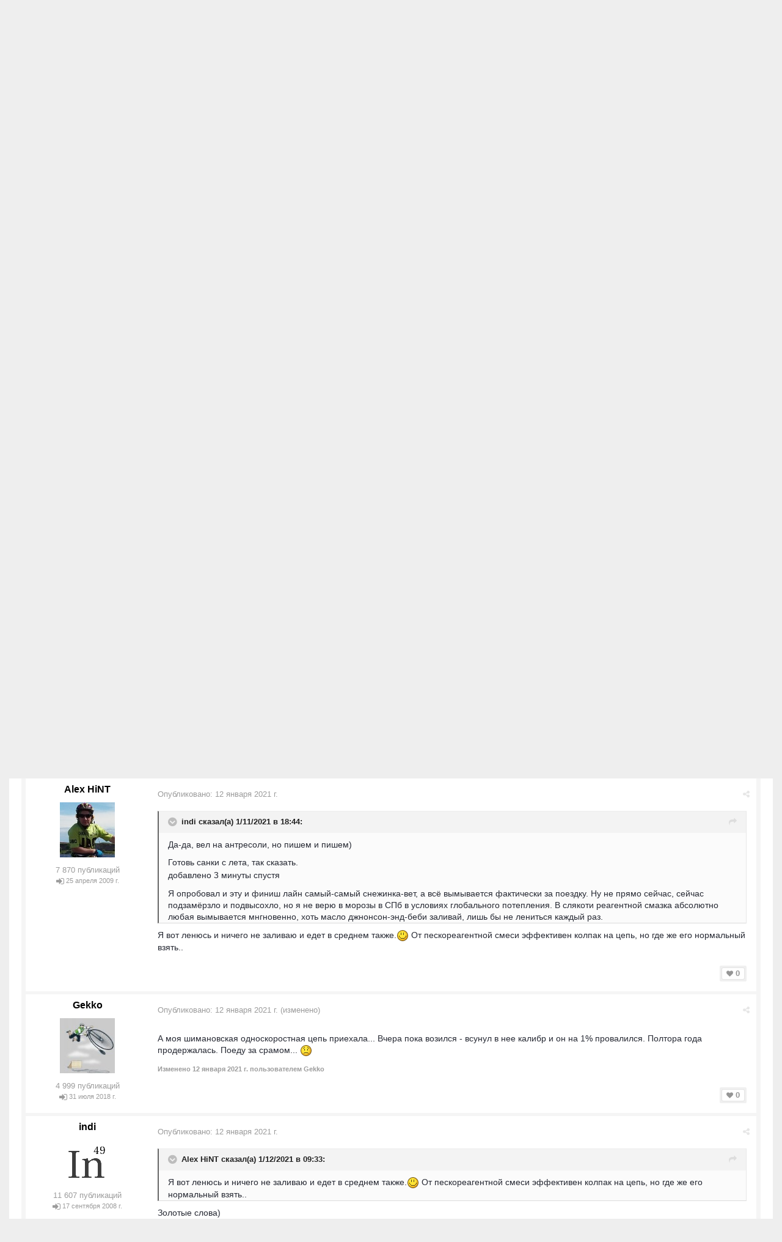

--- FILE ---
content_type: text/html;charset=UTF-8
request_url: https://velopiter.spb.ru/forum/topic/253220-%D1%87%D0%B5%D0%BC-%D0%BB%D1%83%D1%87%D1%88%D0%B5-%D1%81%D0%BC%D0%B0%D0%B7%D0%B0%D1%82%D1%8C-%D1%86%D0%B5%D0%BF%D1%8C/?page=43
body_size: 27234
content:
<!DOCTYPE html><html lang="ru-RU" dir="ltr"><head><title>Чем лучше смазать цепь? — Страница 43 - Вело-Техно - ВелоПитер</title>
<!--[if lt IE 9]>
			<link rel="stylesheet" type="text/css" href="https://velopiter.spb.ru/uploads/css_built_12/5e61784858ad3c11f00b5706d12afe52_ie8.css.6b87c08820be5543bd0cb2bc3318bc84.css">
		    <script src="//velopiter.spb.ru/applications/core/interface/html5shiv/html5shiv.js"></script>
		<![endif]-->
		
<meta charset="utf-8">

	<meta name="viewport" content="width=device-width, initial-scale=1">


	<meta property="og:image" content="https://velopiter.spb.ru/uploads/monthly_2016_08/share.png.5680d989b789a9d532eb12730c4bd54a.png">


	
		
			<meta name="description" content="

	
		Nubsaibot сказал(а) 18 минут назад:
	

	
		
			А кто сейчас ездит на шоссейных сликах?) вот приедет МТБ на неделе, буду ездить 
		
	



	Как то переган...">
		
	

	
		
			<meta property="og:title" content="Чем лучше смазать цепь?">
		
	

	
		
			<meta property="og:type" content="object">
		
	

	
		
			<meta property="og:url" content="https://velopiter.spb.ru/forum/topic/253220-чем-лучше-смазать-цепь/">
		
	

	
		
			<meta property="og:description" content="

	
		Nubsaibot сказал(а) 18 минут назад:
	

	
		
			А кто сейчас ездит на шоссейных сликах?) вот приедет МТБ на неделе, буду ездить 
		
	



	Как то переган...">
		
	

	
		
			<meta property="og:updated_time" content="2025-08-21T22:40:00Z">
		
	

	
		
			<meta property="og:site_name" content="ВелоПитер">
		
	

	
		
			<meta property="og:locale" content="ru_RU">
		
	

<meta name="theme-color" content="#3c6994">
<link rel="canonical" href="https://velopiter.spb.ru/forum/topic/253220-чем-лучше-смазать-цепь/?page=43" />


		

	<link rel='stylesheet' href='https://velopiter.spb.ru/uploads/css_built_12/341e4a57816af3ba440d891ca87450ff_framework.css.d088a32d6b9dc22a4a22e4c14945385e.css?v=01fe080093' media='all'>

	<link rel='stylesheet' href='https://velopiter.spb.ru/uploads/css_built_12/05e81b71abe4f22d6eb8d1a929494829_responsive.css.8a52885ce32975c75f2bdabf663fb9a7.css?v=01fe080093' media='all'>

	<link rel='stylesheet' href='https://velopiter.spb.ru/uploads/css_built_12/20446cf2d164adcc029377cb04d43d17_flags.css.ca2077720948f763cd67c566676a678f.css?v=01fe080093' media='all'>

	<link rel='stylesheet' href='https://velopiter.spb.ru/uploads/css_built_12/90eb5adf50a8c640f633d47fd7eb1778_core.css.db3be63fb171191a955788bbe8c93ae6.css?v=01fe080093' media='all'>

	<link rel='stylesheet' href='https://velopiter.spb.ru/uploads/css_built_12/5a0da001ccc2200dc5625c3f3934497d_core_responsive.css.e0be4b1e8e007f703d7a7836f21e72e1.css?v=01fe080093' media='all'>

	<link rel='stylesheet' href='https://velopiter.spb.ru/uploads/css_built_12/62e269ced0fdab7e30e026f1d30ae516_forums.css.b6528b1492fdf8eefc4bbc9d0784422f.css?v=01fe080093' media='all'>

	<link rel='stylesheet' href='https://velopiter.spb.ru/uploads/css_built_12/76e62c573090645fb99a15a363d8620e_forums_responsive.css.b84ab711b812575b0d8bf41781f4db21.css?v=01fe080093' media='all'>




<link rel='stylesheet' href='https://velopiter.spb.ru/uploads/css_built_12/258adbb6e4f3e83cd3b355f84e3fa002_custom.css.d60b68fef60900f59b0519e7632199ee.css?v=01fe080093' media='all'>



<style type='text/css'>
.dashed {
    border: 1px dashed #1b7cad;
}
</style>
		
<link rel="stylesheet" href="https://velopiter.spb.ru/uploads/custom_javascript/mapbbcode/leaflet.css" />
<link rel="stylesheet" href="https://velopiter.spb.ru/uploads/custom_javascript/mapbbcode/leaflet.draw.css" />
<script src="https://velopiter.spb.ru/uploads/custom_javascript/mapbbcode/leaflet.js"></script>
<script src="https://velopiter.spb.ru/uploads/custom_javascript/mapbbcode/leaflet.draw.js"></script>
<script src="https://velopiter.spb.ru/uploads/custom_javascript/mapbbcode/mapbbcode.js"></script>
<script src="https://velopiter.spb.ru/uploads/custom_javascript/mapbbcode/LayerList.js"></script>
<script language="Javascript" type="text/javascript">
<!--
var mapBBcode = new MapBBCode({
    windowPath: 'https://velopiter.spb.ru/uploads/custom_javascript/mapbbcode/',
    layers: 'OpenStreetMap',
    defaultZoom: 2,
    defaultPosition: [22, 11],
    viewWidth: 600,
    viewHeight: 300,
    fullViewHeight: 600,
    editorHeight: 400,
    windowWidth: 800,
    windowHeight: 500,
    fullFromStart: false,
    preferStandardLayerSwitcher: true
});
//-->
</script>


	<script type='text/javascript'>
		var ipsDebug = false;		
	
		var CKEDITOR_BASEPATH = '//velopiter.spb.ru/applications/core/interface/ckeditor/ckeditor/';
	
		var ipsSettings = {
			
			
			
			
			cookie_prefix: "ips4_",
			
			
			cookie_ssl: true,
			
			imgURL: "",
			baseURL: "//velopiter.spb.ru/",
			jsURL: "//velopiter.spb.ru/applications/core/interface/js/js.php",
			csrfKey: "3527c9531fc710d50b801581d8b5efba",
			antiCache: "01fe080093",
			disableNotificationSounds: false,
			useCompiledFiles: true,
			links_external: 0,
			memberID: 0
		};
	</script>



<script type='text/javascript' src='https://velopiter.spb.ru/uploads/javascript_global/root_library.js.8ced7541873a33f9548dcbea65da04d4.js?v=01fe080093' data-ips></script>


<script type='text/javascript' src='https://velopiter.spb.ru/uploads/javascript_global/root_js_lang_3.js.fa80fa7bbc6b481e3abc0d920257087b.js?v=01fe080093' data-ips></script>


<script type='text/javascript' src='https://velopiter.spb.ru/uploads/javascript_global/root_framework.js.7ea1656820de81ae5c77e80284d6e5a5.js?v=01fe080093' data-ips></script>


<script type='text/javascript' src='https://velopiter.spb.ru/uploads/javascript_core/global_global_core.js.22bac0cf14f143d33df73d48e33abdfe.js?v=01fe080093' data-ips></script>


<script type='text/javascript' src='https://velopiter.spb.ru/uploads/javascript_core/plugins_plugins.js.8ba5cacf9e713e381d9ccb422f6971d5.js?v=01fe080093' data-ips></script>


<script type='text/javascript' src='https://velopiter.spb.ru/uploads/javascript_global/root_front.js.5bd525e48fc7b4f5077a07dabd1f3e70.js?v=01fe080093' data-ips></script>


<script type='text/javascript' src='https://velopiter.spb.ru/uploads/javascript_forums/front_front_topic.js.bdaa58b33aa15507bfc7f6818d97371e.js?v=01fe080093' data-ips></script>


<script type='text/javascript' src='https://velopiter.spb.ru/uploads/javascript_core/front_front_core.js.74850ca49b79ad84e4f7780c6e7db230.js?v=01fe080093' data-ips></script>


<script type='text/javascript' src='https://velopiter.spb.ru/uploads/javascript_global/root_map.js.0dee7bf7b5efe10e7354e78b77d0ce2e.js?v=01fe080093' data-ips></script>



	<script type='text/javascript'>
		
			ips.setSetting( 'date_format', jQuery.parseJSON('"dd.mm.yy"') );
		
			ips.setSetting( 'date_first_day', jQuery.parseJSON('0') );
		
			ips.setSetting( 'remote_image_proxy', jQuery.parseJSON('0') );
		
		
	</script>

<script type='text/javascript'>
function layerVis(layer, on)
{
	thisDiv = document.getElementById(layer);
	if (thisDiv) {
		if (thisDiv.style.display == 'none') {
			thisDiv.style.display = 'block';
		} else {
			thisDiv.style.display = 'none';
		}
	}
}
</script>
		

	</head><body class="ipsApp ipsApp_front ipsJS_none ipsClearfix" data-controller="core.front.core.app"  data-message=""  data-pageapp="forums" data-pagelocation="front" data-pagemodule="forums" data-pagecontroller="topic" itemscope itemtype="http://schema.org/WebSite">
 <meta itemprop="url" content="https://velopiter.spb.ru/">
<a href="#elContent" class="ipsHide" title="Перейти к основному содержимому" accesskey="m">Перейти к содержимому</a>
		
      	
      		
      	
      	
		<div id="ipsLayout_header" class="ipsClearfix">
			

			


			
<ul id='elMobileNav' class='ipsList_inline ipsResponsive_hideDesktop ipsResponsive_block' data-controller='core.front.core.mobileNav'>
	
		
			
			
				
				
			
				
				
			
				
					<li id='elMobileBreadcrumb'>
						<a href='https://velopiter.spb.ru/forum/3-вело-техно/'>
							<span>Вело-Техно</span>
						</a>
					</li>
				
				
			
				
				
			
		
	
	
	
	<li >
		<a data-action="defaultStream" class='ipsType_light'  href='https://velopiter.spb.ru/discover/'><i class='icon-newspaper'></i></a>
	</li>

	
		<li class='ipsJS_show'>
			<a href='https://velopiter.spb.ru/search/' data-action="mobileSearch"><i class='fa fa-search'></i></a>
		</li>
	
	<li data-ipsDrawer data-ipsDrawer-drawerElem='#elMobileDrawer'>
		<a href='#'>
			
			
				
			
			
			
			<i class='fa fa-navicon'></i>
		</a>
	</li>
</ul>
			<header><div class="ipsLayout_container">
					


<a href='https://velopiter.spb.ru/' id='elLogo' accesskey='1'><img src="https://velopiter.spb.ru/uploads/monthly_2021_08/611e6c0c6b10b_.jpg.6983c87a08bf624447ea6cd5324d2ca6.jpg" alt='ВелоПитер'></a>

                    
                      
<div class="adLogoContainer">
  <div class="ad100-100">

<div class='ipsAdvertisement ipsSpacer_both ipsSpacer_half'>
	<ul class='ipsList_inline ipsType_center ipsList_reset ipsList_noSpacing'>
		<li class='ipsAdvertisement_large ipsResponsive_showDesktop ipsResponsive_inlineBlock ipsAreaBackground_light'>
			
				<a href='https://velopiter.spb.ru/?app=core&amp;module=system&amp;controller=redirect&amp;do=advertisement&amp;ad=17&amp;csrfKey=3527c9531fc710d50b801581d8b5efba' target='_blank' rel='nofollow noopener noreferrer'>
			
				<img src='https://velopiter.spb.ru/uploads/monthly_2020_05/5e84c7da8b231_.jpg.b67cd810bbccbb4ca6c55082c7421692.jpg.0b62a3eca666614a9a92347d8fbbb86a.jpg' alt="advertisement_alt" class='ipsImage ipsContained'>
			
				</a>
			
		</li>
		
		<li class='ipsAdvertisement_medium ipsResponsive_showTablet ipsResponsive_inlineBlock ipsAreaBackground_light'>
			
				<a href='https://velopiter.spb.ru/?app=core&amp;module=system&amp;controller=redirect&amp;do=advertisement&amp;ad=17&amp;csrfKey=3527c9531fc710d50b801581d8b5efba' target='_blank' rel='nofollow noopener noreferrer'>
			
				<img src='https://velopiter.spb.ru/uploads/monthly_2020_05/5e84c7da8b231_.jpg.b67cd810bbccbb4ca6c55082c7421692.jpg.0b62a3eca666614a9a92347d8fbbb86a.jpg' alt="advertisement_alt" class='ipsImage ipsContained'>
			
				</a>
			
		</li>

		<li class='ipsAdvertisement_small ipsResponsive_showPhone ipsResponsive_inlineBlock ipsAreaBackground_light'>
			
				<a href='https://velopiter.spb.ru/?app=core&amp;module=system&amp;controller=redirect&amp;do=advertisement&amp;ad=17&amp;csrfKey=3527c9531fc710d50b801581d8b5efba' target='_blank' rel='nofollow noopener noreferrer'>
			
				<img src='https://velopiter.spb.ru/uploads/monthly_2020_05/5e84c7da8b231_.jpg.b67cd810bbccbb4ca6c55082c7421692.jpg.0b62a3eca666614a9a92347d8fbbb86a.jpg' alt="advertisement_alt" class='ipsImage ipsContained'>
			
				</a>
			
		</li>
		
	</ul>
	
</div>
</div>
  <div class="ad100-100">

<div class='ipsAdvertisement ipsSpacer_both ipsSpacer_half'>
	<ul class='ipsList_inline ipsType_center ipsList_reset ipsList_noSpacing'>
		<li class='ipsAdvertisement_large ipsResponsive_showDesktop ipsResponsive_inlineBlock ipsAreaBackground_light'>
			
				<a href='https://velopiter.spb.ru/?app=core&amp;module=system&amp;controller=redirect&amp;do=advertisement&amp;ad=16&amp;csrfKey=3527c9531fc710d50b801581d8b5efba' target='_blank' rel='nofollow noopener noreferrer'>
			
				<img src='https://velopiter.spb.ru/uploads/monthly_2020_05/5eb545eb5386e_.jpg.9ae5067f2111d15a7bf27a9ced7c823c.jpg' alt="advertisement_alt" class='ipsImage ipsContained'>
			
				</a>
			
		</li>
		
		<li class='ipsAdvertisement_medium ipsResponsive_showTablet ipsResponsive_inlineBlock ipsAreaBackground_light'>
			
				<a href='https://velopiter.spb.ru/?app=core&amp;module=system&amp;controller=redirect&amp;do=advertisement&amp;ad=16&amp;csrfKey=3527c9531fc710d50b801581d8b5efba' target='_blank' rel='nofollow noopener noreferrer'>
			
				<img src='https://velopiter.spb.ru/uploads/monthly_2020_05/5eb545eb5386e_.jpg.9ae5067f2111d15a7bf27a9ced7c823c.jpg' alt="advertisement_alt" class='ipsImage ipsContained'>
			
				</a>
			
		</li>

		<li class='ipsAdvertisement_small ipsResponsive_showPhone ipsResponsive_inlineBlock ipsAreaBackground_light'>
			
				<a href='https://velopiter.spb.ru/?app=core&amp;module=system&amp;controller=redirect&amp;do=advertisement&amp;ad=16&amp;csrfKey=3527c9531fc710d50b801581d8b5efba' target='_blank' rel='nofollow noopener noreferrer'>
			
				<img src='https://velopiter.spb.ru/uploads/monthly_2020_05/5eb545eb5386e_.jpg.9ae5067f2111d15a7bf27a9ced7c823c.jpg' alt="advertisement_alt" class='ipsImage ipsContained'>
			
				</a>
			
		</li>
		
	</ul>
	
</div>
</div>
  <div class="ad100-100">

<div class='ipsAdvertisement ipsSpacer_both ipsSpacer_half'>
	<ul class='ipsList_inline ipsType_center ipsList_reset ipsList_noSpacing'>
		<li class='ipsAdvertisement_large ipsResponsive_showDesktop ipsResponsive_inlineBlock ipsAreaBackground_light'>
			
				<a href='https://velopiter.spb.ru/?app=core&amp;module=system&amp;controller=redirect&amp;do=advertisement&amp;ad=18&amp;csrfKey=3527c9531fc710d50b801581d8b5efba' target='_blank' rel='nofollow noopener noreferrer'>
			
				<img src='https://velopiter.spb.ru/uploads/monthly_2020_06/5eecc3d81a1b5_.jpg.c9c356f5016e555a118c432b06a8d6a3.jpg' alt="advertisement_alt" class='ipsImage ipsContained'>
			
				</a>
			
		</li>
		
		<li class='ipsAdvertisement_medium ipsResponsive_showTablet ipsResponsive_inlineBlock ipsAreaBackground_light'>
			
				<a href='https://velopiter.spb.ru/?app=core&amp;module=system&amp;controller=redirect&amp;do=advertisement&amp;ad=18&amp;csrfKey=3527c9531fc710d50b801581d8b5efba' target='_blank' rel='nofollow noopener noreferrer'>
			
				<img src='https://velopiter.spb.ru/uploads/monthly_2020_06/5eecc3d81a1b5_.jpg.c9c356f5016e555a118c432b06a8d6a3.jpg' alt="advertisement_alt" class='ipsImage ipsContained'>
			
				</a>
			
		</li>

		<li class='ipsAdvertisement_small ipsResponsive_showPhone ipsResponsive_inlineBlock ipsAreaBackground_light'>
			
				<a href='https://velopiter.spb.ru/?app=core&amp;module=system&amp;controller=redirect&amp;do=advertisement&amp;ad=18&amp;csrfKey=3527c9531fc710d50b801581d8b5efba' target='_blank' rel='nofollow noopener noreferrer'>
			
				<img src='https://velopiter.spb.ru/uploads/monthly_2020_06/5eecc3d81a1b5_.jpg.c9c356f5016e555a118c432b06a8d6a3.jpg' alt="advertisement_alt" class='ipsImage ipsContained'>
			
				</a>
			
		</li>
		
	</ul>
	
</div>
</div>
  <div class="ad100-100"></div>
  <div class="ad100-100"></div>
</div>  
                    
				</div>
			</header>
			

	<nav class='ipsLayout_container'>
	

	<ul id="elUserNav" class="ipsList_inline cSignedOut ipsClearfix ipsResponsive_hidePhone ipsResponsive_block">
<li id="elSignInLink">
			<a href="https://velopiter.spb.ru/login/" data-ipsmenu-closeonclick="false" data-ipsmenu id="elUserSignIn">
				Войти  <i class="fa fa-caret-down"></i>
			</a>
			
<div id='elUserSignIn_menu' class='ipsMenu ipsMenu_auto ipsHide'>
	<div data-role="loginForm">
		
		
			
				
<form accept-charset='utf-8' class="ipsPad ipsForm ipsForm_vertical" method='post' action='https://velopiter.spb.ru/login/' data-ipsValidation novalidate>
	<input type="hidden" name="login__standard_submitted" value="1">
	
		<input type="hidden" name="csrfKey" value="3527c9531fc710d50b801581d8b5efba">
	
	<h4 class="ipsType_sectionHead">Войти</h4>
	<br><br>
	<ul class='ipsList_reset'>
		
			
				
					<li class="ipsFieldRow ipsFieldRow_noLabel ipsFieldRow_fullWidth">
						<input type="text" required placeholder="Имя пользователя или email-адрес" name='auth' id='auth'>
					</li>
				
			
				
					<li class="ipsFieldRow ipsFieldRow_noLabel ipsFieldRow_fullWidth">
						<input type="password" required placeholder="Пароль" name='password' id='password'>
					</li>
				
			
				
					
<li class='ipsFieldRow ipsFieldRow_checkbox ipsClearfix ' id="44ddeac86eb5c4f9bfe89488c4a39e18">
	
		
		
<input type="hidden" name="remember_me" value="0">
<span class='ipsCustomInput'>
	<input
		type='checkbox'
		role='checkbox'
		name='remember_me_checkbox'
		value='1'
		id="check_44ddeac86eb5c4f9bfe89488c4a39e18"
		checked aria-checked='true'
		
		
		
		
		
		
	>
	
	<span></span>
</span>


		
		<div class='ipsFieldRow_content'>
			<label class='ipsFieldRow_label' for='check_44ddeac86eb5c4f9bfe89488c4a39e18'>Запомнить меня </label>
			


<span class='ipsFieldRow_desc'>
	Не рекомендуется на общедоступных компьютерах
</span>
			
			
		</div>
	
</li>
				
			
				
					
<li class='ipsFieldRow ipsFieldRow_checkbox ipsClearfix ' id="a4bb86c77426bce535d2f74c775fac3b">
	
		
		
<input type="hidden" name="signin_anonymous" value="0">
<span class='ipsCustomInput'>
	<input
		type='checkbox'
		role='checkbox'
		name='signin_anonymous_checkbox'
		value='1'
		id="check_a4bb86c77426bce535d2f74c775fac3b"
		aria-checked='false'
		
		
		
		
		
		
	>
	
	<span></span>
</span>


		
		<div class='ipsFieldRow_content'>
			<label class='ipsFieldRow_label' for='check_a4bb86c77426bce535d2f74c775fac3b'>Войти анонимно </label>
			
			
			
		</div>
	
</li>
				
			
		
		<li class="ipsFieldRow ipsFieldRow_fullWidth">
			<br>
			<button type="submit" class="ipsButton ipsButton_primary ipsButton_small" id="elSignIn_submit">Войти</button>
			<br>
			<p class="ipsType_right ipsType_small">
				<a href='https://velopiter.spb.ru/lostpassword/' data-ipsDialog data-ipsDialog-title='Забыли пароль?'>Забыли пароль?</a>
			</p>
		</li>
	</ul>
</form>
			
		
		
	</div>
</div>
		</li>
		
			<li>
				<a href="https://velopiter.spb.ru/register/" id="elRegisterButton" class="ipsButton ipsButton_normal ipsButton_primary">
					Регистрация
				</a>
			</li>
		
	</ul>

		<div class='ipsNavBar_primary  ipsClearfix' data-controller='core.front.core.navBar'>
			
                <div id='elSearch' class='ipsPos_right' data-controller='core.front.core.quickSearch' itemprop="potentialAction" itemscope itemtype="http://schema.org/SearchAction" data-default="forums_topic">
					<form accept-charset='utf-8' action='https://velopiter.spb.ru/search/' method='get'>
						<meta itemprop="target" content="https://velopiter.spb.ru/search/?q={q}">
						<input type="hidden" name="type" value="forums_topic" data-role="searchFilter">
						<a href='#' id='elSearchFilter' data-ipsMenu data-ipsMenu-selectable='radio' data-ipsMenu-appendTo='#elSearch' class="ipsHide">
							<span data-role='searchingIn'>
								Темы
							</span>
							<i class='fa fa-caret-down'></i>
						</a>
						<ul id='elSearchFilter_menu' class='ipsMenu ipsMenu_selectable ipsMenu_narrow ipsHide'>
							<li class='ipsMenu_item ' data-ipsMenuValue='all'>
								<a href='https://velopiter.spb.ru/?app=core&amp;module=search&amp;controller=search&amp;csrfKey=3527c9531fc710d50b801581d8b5efba' title='Везде'>Везде</a>
							</li>
							<li class='ipsMenu_sep'><hr></li>
							
								
									<li class='ipsMenu_item' data-ipsMenuValue='{&quot;type&quot;:&quot;forums_topic&quot;,&quot;item&quot;:253220}' data-options='{&quot;type&quot;:&quot;forums_topic&quot;,&quot;item&quot;:253220}'>
										<a href='#'>В тема</a>
									</li>
								
									<li class='ipsMenu_item' data-ipsMenuValue='{&quot;type&quot;:&quot;forums_topic&quot;,&quot;nodes&quot;:3}' data-options='{&quot;type&quot;:&quot;forums_topic&quot;,&quot;nodes&quot;:3}'>
										<a href='#'>В форуме</a>
									</li>
								
								<li class='ipsMenu_sep'><hr></li>
							
							<li data-role='globalSearchMenuOptions'></li>
							<li class='ipsMenu_item ipsMenu_itemNonSelect'>
								<a href='https://velopiter.spb.ru/search/' accesskey='4'><i class='fa fa-cog'></i> Расширенный поиск</a>
							</li>
						</ul>
						<input type='search' id='elSearchField' placeholder='Поиск...' name='q' itemprop="query-input">
						<button type='submit'><i class='fa fa-search'></i></button>
					</form>
				</div>
			
			<ul data-role="primaryNavBar" class='ipsResponsive_showDesktop ipsResponsive_block'>
				

	
		
		
			
		
		<li class='ipsNavBar_active' data-active id='elNavSecondary_10' data-role="navBarItem" data-navApp="forums" data-navExt="Forums">
			
			
				<a href="https://velopiter.spb.ru/forum/"  data-navItem-id="10" data-navDefault>
					Форумы
				</a>
			
			
				<ul class='ipsNavBar_secondary ' data-role='secondaryNavBar'>
					

	
		
		
		<li  id='elNavSecondary_13' data-role="navBarItem" data-navApp="core" data-navExt="Guidelines">
			
			
				<a href="https://velopiter.spb.ru/guidelines/"  data-navItem-id="13" >
					Правила
				</a>
			
			
		</li>
	

					<li class='ipsHide' id='elNavigationMore_10' data-role='navMore'>
						<a href='#' data-ipsMenu data-ipsMenu-appendTo='#elNavigationMore_10' id='elNavigationMore_10_dropdown'>FAQ <i class='fa fa-caret-down'></i></a>
						<ul class='ipsHide ipsMenu ipsMenu_auto' id='elNavigationMore_10_dropdown_menu' data-role='moreDropdown'></ul>
					</li>
				</ul>
			
		</li>
	

	
		
		
		<li  id='elNavSecondary_1' data-role="navBarItem" data-navApp="core" data-navExt="CustomItem">
			
			
				<a href="http://velopiter.spb.ru/articles"  data-navItem-id="1" >
					Сообщество
				</a>
			
			
				<ul class='ipsNavBar_secondary ipsHide' data-role='secondaryNavBar'>
					

	
		
		
		<li  id='elNavSecondary_20' data-role="navBarItem" data-navApp="cms" data-navExt="Pages">
			
			
				<a href="https://velopiter.spb.ru/articles/"  data-navItem-id="20" >
					Статьи
				</a>
			
			
		</li>
	

	
		
		
		<li  id='elNavSecondary_21' data-role="navBarItem" data-navApp="cms" data-navExt="Pages">
			
			
				<a href="https://velopiter.spb.ru/club/archive/"  data-navItem-id="21" >
					Архив статей
				</a>
			
			
		</li>
	

	
		
		
		<li  id='elNavSecondary_11' data-role="navBarItem" data-navApp="calendar" data-navExt="Calendar">
			
			
				<a href="https://velopiter.spb.ru/calendar/"  data-navItem-id="11" >
					Календарь
				</a>
			
			
		</li>
	

	

					<li class='ipsHide' id='elNavigationMore_1' data-role='navMore'>
						<a href='#' data-ipsMenu data-ipsMenu-appendTo='#elNavigationMore_1' id='elNavigationMore_1_dropdown'>FAQ <i class='fa fa-caret-down'></i></a>
						<ul class='ipsHide ipsMenu ipsMenu_auto' id='elNavigationMore_1_dropdown_menu' data-role='moreDropdown'></ul>
					</li>
				</ul>
			
		</li>
	

	
		
		
		<li  id='elNavSecondary_22' data-role="navBarItem" data-navApp="cms" data-navExt="Pages">
			
			
				<a href="https://velopiter.spb.ru/club/"  data-navItem-id="22" >
					Клуб
				</a>
			
			
				<ul class='ipsNavBar_secondary ipsHide' data-role='secondaryNavBar'>
					

	
		
		
		<li  id='elNavSecondary_23' data-role="navBarItem" data-navApp="core" data-navExt="CustomItem">
			
			
				<a href="http://velopiter.spb.ru/club/festival/%D1%84%D0%B5%D1%81%D1%82%D0%B8%D0%B2%D0%B0%D0%BB%D1%8C-%D0%B2%D0%B5%D0%BB%D0%BE%D0%BF%D0%B8%D1%82%D0%B5%D1%80-r1/"  data-navItem-id="23" >
					Фестиваль ВелоПитер
				</a>
			
			
		</li>
	

					<li class='ipsHide' id='elNavigationMore_22' data-role='navMore'>
						<a href='#' data-ipsMenu data-ipsMenu-appendTo='#elNavigationMore_22' id='elNavigationMore_22_dropdown'>FAQ <i class='fa fa-caret-down'></i></a>
						<ul class='ipsHide ipsMenu ipsMenu_auto' id='elNavigationMore_22_dropdown_menu' data-role='moreDropdown'></ul>
					</li>
				</ul>
			
		</li>
	

	
		
		
		<li  id='elNavSecondary_19' data-role="navBarItem" data-navApp="cms" data-navExt="Pages">
			
			
				<a href="https://velopiter.spb.ru/users/"  data-navItem-id="19" >
					Пользователи
				</a>
			
			
				<ul class='ipsNavBar_secondary ipsHide' data-role='secondaryNavBar'>
					

	
		
		
		<li  id='elNavSecondary_14' data-role="navBarItem" data-navApp="core" data-navExt="StaffDirectory">
			
			
				<a href="https://velopiter.spb.ru/staff/"  data-navItem-id="14" >
					Администрация
				</a>
			
			
		</li>
	

	
		
		
		<li  id='elNavSecondary_15' data-role="navBarItem" data-navApp="core" data-navExt="OnlineUsers">
			
			
				<a href="https://velopiter.spb.ru/online/"  data-navItem-id="15" >
					Пользователи в сети
				</a>
			
			
		</li>
	

					<li class='ipsHide' id='elNavigationMore_19' data-role='navMore'>
						<a href='#' data-ipsMenu data-ipsMenu-appendTo='#elNavigationMore_19' id='elNavigationMore_19_dropdown'>FAQ <i class='fa fa-caret-down'></i></a>
						<ul class='ipsHide ipsMenu ipsMenu_auto' id='elNavigationMore_19_dropdown_menu' data-role='moreDropdown'></ul>
					</li>
				</ul>
			
		</li>
	

	
		
		
		<li  id='elNavSecondary_2' data-role="navBarItem" data-navApp="core" data-navExt="CustomItem">
			
			
				<a href="https://velopiter.spb.ru/discover/"  data-navItem-id="2" >
					Активность
				</a>
			
			
				<ul class='ipsNavBar_secondary ipsHide' data-role='secondaryNavBar'>
					

	
		
		
		<li  id='elNavSecondary_3' data-role="navBarItem" data-navApp="core" data-navExt="AllActivity">
			
			
				<a href="https://velopiter.spb.ru/discover/"  data-navItem-id="3" >
					Вся активность
				</a>
			
			
		</li>
	

	
		
		
		<li  id='elNavSecondary_4' data-role="navBarItem" data-navApp="core" data-navExt="YourActivityStreams">
			
			
				<a href="#"  data-navItem-id="4" >
					Мои ленты активности
				</a>
			
			
		</li>
	

	
		
		
		<li  id='elNavSecondary_5' data-role="navBarItem" data-navApp="core" data-navExt="YourActivityStreamsItem">
			
			
				<a href="https://velopiter.spb.ru/discover/unread/"  data-navItem-id="5" >
					Непрочитанное
				</a>
			
			
		</li>
	

	
		
		
		<li  id='elNavSecondary_6' data-role="navBarItem" data-navApp="core" data-navExt="YourActivityStreamsItem">
			
			
				<a href="https://velopiter.spb.ru/discover/content-started/"  data-navItem-id="6" >
					Мои публикации
				</a>
			
			
		</li>
	

	
		
		
		<li  id='elNavSecondary_7' data-role="navBarItem" data-navApp="core" data-navExt="Search">
			
			
				<a href="https://velopiter.spb.ru/search/"  data-navItem-id="7" >
					Поиск
				</a>
			
			
		</li>
	

					<li class='ipsHide' id='elNavigationMore_2' data-role='navMore'>
						<a href='#' data-ipsMenu data-ipsMenu-appendTo='#elNavigationMore_2' id='elNavigationMore_2_dropdown'>FAQ <i class='fa fa-caret-down'></i></a>
						<ul class='ipsHide ipsMenu ipsMenu_auto' id='elNavigationMore_2_dropdown_menu' data-role='moreDropdown'></ul>
					</li>
				</ul>
			
		</li>
	

	
		
		
		<li  id='elNavSecondary_17' data-role="navBarItem" data-navApp="core" data-navExt="CustomItem">
			
			
				<a href="https://velopiter.spb.ru/forum/topic/236628-faq-%D0%BF%D0%BE-%D0%BD%D0%BE%D0%B2%D0%BE%D0%BC%D1%83-%D0%B4%D0%B2%D0%B8%D0%B6%D0%BA%D1%83/"  data-navItem-id="17" >
					FAQ
				</a>
			
			
		</li>
	

	
		
		
		<li  id='elNavSecondary_24' data-role="navBarItem" data-navApp="core" data-navExt="CustomItem">
			
			
				<a href="http://old.velopiter.spb.ru/" target='_blank' data-navItem-id="24" >
					Архив
				</a>
			
			
		</li>
	

				<li class='ipsHide' id='elNavigationMore' data-role='navMore'>
					<a href='#' data-ipsMenu data-ipsMenu-appendTo='#elNavigationMore' id='elNavigationMore_dropdown'>FAQ</a>
					<ul class='ipsNavBar_secondary ipsHide' data-role='secondaryNavBar'>
						<li class='ipsHide' id='elNavigationMore_more' data-role='navMore'>
							<a href='#' data-ipsMenu data-ipsMenu-appendTo='#elNavigationMore_more' id='elNavigationMore_more_dropdown'>FAQ <i class='fa fa-caret-down'></i></a>
							<ul class='ipsHide ipsMenu ipsMenu_auto' id='elNavigationMore_more_dropdown_menu' data-role='moreDropdown'></ul>
						</li>
					</ul>
				</li>
			</ul>
		</div>
	</nav>

		</div>
		<main role="main" id="ipsLayout_body" class="ipsLayout_container"><div id="ipsLayout_contentArea">
				<div id="ipsLayout_contentWrapper">
					
<nav class='ipsBreadcrumb ipsBreadcrumb_top ipsFaded_withHover'>
	

	<ul class='ipsList_inline ipsPos_right'>
		
		<li>
			<a data-action="defaultStream" class='ipsType_light '  href='https://velopiter.spb.ru/discover/'><i class='icon-newspaper'></i> <span>Вся активность</span></a>
		</li>
		
	</ul>

	<ul  itemscope itemtype="http://schema.org/BreadcrumbList">
		<li  itemprop="itemListElement" itemscope itemtype="http://schema.org/ListItem">
			<a href='https://velopiter.spb.ru/' itemprop="url">
				<span itemprop="name"><i class='fa fa-home'></i> ВелоПитер <i class='fa fa-angle-right'></i></span>
			</a>
		</li>
		
		
			<li  itemprop="itemListElement" itemscope itemtype="http://schema.org/ListItem">
				
					<a href='https://velopiter.spb.ru/forum/' itemprop="item">
						<span itemprop="name">Форумы <i class='fa fa-angle-right'></i></span>
                      	<meta itemprop="position" content="1" />
					</a>
				
			</li>
			
		
			<li  itemprop="itemListElement" itemscope itemtype="http://schema.org/ListItem">
				
					<a href='https://velopiter.spb.ru/forum/169-ВЕЛО-РАЗДЕЛ/' itemprop="item">
						<span itemprop="name">ВЕЛО-РАЗДЕЛ <i class='fa fa-angle-right'></i></span>
                      	<meta itemprop="position" content="2" />
					</a>
				
			</li>
			
		
			<li  itemprop="itemListElement" itemscope itemtype="http://schema.org/ListItem">
				
					<a href='https://velopiter.spb.ru/forum/3-вело-техно/' itemprop="item">
						<span itemprop="name">Вело-Техно <i class='fa fa-angle-right'></i></span>
                      	<meta itemprop="position" content="3" />
					</a>
				
			</li>
			
		
			<li  itemprop="itemListElement" itemscope itemtype="http://schema.org/ListItem">
				
					Чем лучше смазать цепь?
				
			</li>
			
		
	</ul>
</nav>
					
					<div id="ipsLayout_mainArea">


  
    
  
    <div class="ipsMessage ipsSpacer_bottom siteMessage siteMessage_general fa-warning" data-controller="plugins.siteMessageDismiss">
      
		    <a href="https://velopiter.spb.ru/?app=core&amp;module=system&amp;section=plugins&amp;do=dismissSiteMessage&amp;csrfKey=3527c9531fc710d50b801581d8b5efba" class="ipsType_blendlinks ipsPos_right" data-action="dismiss"><i class="fa fa-times"></i></a>
      
      <div>
		      <p>
	Please log in.
</p>
      </div>
	  </div>


						<a id="elContent"></a>
						
						
						

	<div class='cWidgetContainer '  data-role='widgetReceiver' data-orientation='horizontal' data-widgetArea='header'>
		<ul class='ipsList_reset'>
			
				
					<li class='ipsWidget ipsWidget_horizontal ipsBox ipsWidgetHide ipsHide' data-blockID='app_core_announcements_announcements' data-blockConfig="true" data-blockTitle="Объявления" data-controller='core.front.widgets.block'></li>
				
			
		</ul>
	</div>

						





<div class="ipsPageHeader ipsClearfix">
	
		<div class="ipsPos_right ipsResponsive_noFloat ipsResponsive_hidePhone">
			

<div data-followApp='forums' data-followArea='topic' data-followID='253220' data-controller='core.front.core.followButton'>
	
		<span class='ipsType_light ipsType_blendLinks ipsResponsive_hidePhone ipsResponsive_inline'><i class='fa fa-info-circle'></i> <a href='https://velopiter.spb.ru/login/' title='Перейти на страницу входа'>Войдите, чтобы подписаться</a>&nbsp;&nbsp;</span>
	
	

	<div class="ipsFollow ipsPos_middle ipsButton ipsButton_light ipsButton_verySmall " data-role="followButton">
		
			<a href='https://velopiter.spb.ru/?app=core&amp;module=system&amp;section=notifications&amp;do=followers&amp;follow_app=forums&amp;follow_area=topic&amp;follow_id=253220' title='Кто подписался?' class='ipsType_blendLinks ipsType_noUnderline' data-ipsTooltip data-ipsDialog data-ipsDialog-size='narrow' data-ipsDialog-title='Кто подписан на это'>
		
				<span>Подписчики</span>
				<span class='ipsCommentCount'>10</span>
		
			</a>
		
	</div>

</div>
		</div>
	
	<div class="ipsPhotoPanel ipsPhotoPanel_small ipsPhotoPanel_notPhone ipsClearfix">
		


	<a href="https://velopiter.spb.ru/profile/62175-смолит/" data-ipsHover data-ipsHover-target="https://velopiter.spb.ru/profile/62175-смолит/?do=hovercard" class="ipsUserPhoto ipsUserPhoto_small" title="Перейти в профиль Смолит">
		<img src='https://velopiter.spb.ru/uploads/set_resources_12/84c1e40ea0e759e3f1505eb1788ddf3c_default_photo.png' alt='Смолит' itemprop="image">
	</a>

		<div>
			<h1 class="ipsType_pageTitle">
				

					
				
					Чем лучше смазать цепь?
				
			</h1>

	

			
			<p class="ipsType_reset ipsType_blendLinks ">
				<span class="ipsType_normal">Автор: 
<a href='https://velopiter.spb.ru/profile/62175-смолит/' data-ipsHover data-ipsHover-target='https://velopiter.spb.ru/profile/62175-смолит/?do=hovercard&amp;referrer=https%253A%252F%252Fvelopiter.spb.ru%252Fforum%252Ftopic%252F253220-%25D1%2587%25D0%25B5%25D0%25BC-%25D0%25BB%25D1%2583%25D1%2587%25D1%2588%25D0%25B5-%25D1%2581%25D0%25BC%25D0%25B0%25D0%25B7%25D0%25B0%25D1%2582%25D1%258C-%25D1%2586%25D0%25B5%25D0%25BF%25D1%258C%252F%253Fpage%253D43' title="Перейти в профиль Смолит">Смолит</a></span>, <span class="ipsType_light ipsType_noBreak"><time datetime='2019-04-03T14:11:52Z' title='03.04.2019 14:11 ' data-short='6 г.'>3 апреля 2019 г.</time></span><br></p>
			
		</div>
	</div>
</div>





<div class="ipsClearfix">
	
	
	<ul class="ipsToolList ipsToolList_horizontal ipsClearfix ipsSpacer_both ipsResponsive_hidePhone">
		
		
		
	</ul>
</div>

<div data-controller="core.front.core.commentFeed,forums.front.topic.view, core.front.core.ignoredComments"  data-baseurl="https://velopiter.spb.ru/forum/topic/253220-чем-лучше-смазать-цепь/"  data-feedid="topic-253220" class="cTopic ipsClear ipsSpacer_top">
	
		<h2 class="ipsType_sectionTitle ipsType_reset ipsType_medium" data-role="comment_count" data-commentcountstring="js_num_topic_posts">1 450 сообщений в этой теме</h2>
		
			<div class="ipsButtonBar ipsPad_half ipsClearfix ipsClear">
				

	
	<ul class='ipsPagination' id='elPagination_fba7e34ee5c831e23838440009f646a5_697670c0a08f1' data-pages='58' >
		
			<li class='ipsPagination_first'><a href='https://velopiter.spb.ru/forum/topic/253220-чем-лучше-смазать-цепь/?page=1' data-page='1' data-ipsTooltip title='Первая страница'><i class='fa fa-angle-double-left'></i></a></li>
			<li class='ipsPagination_prev'><a href='https://velopiter.spb.ru/forum/topic/253220-чем-лучше-смазать-цепь/?page=42' data-page='42' data-ipsTooltip title='Предыдущая страница'>Назад</a></li>
			
				<li class='ipsPagination_page'><a href='https://velopiter.spb.ru/forum/topic/253220-чем-лучше-смазать-цепь/?page=38' data-page='38'>38</a></li>
			
				<li class='ipsPagination_page'><a href='https://velopiter.spb.ru/forum/topic/253220-чем-лучше-смазать-цепь/?page=39' data-page='39'>39</a></li>
			
				<li class='ipsPagination_page'><a href='https://velopiter.spb.ru/forum/topic/253220-чем-лучше-смазать-цепь/?page=40' data-page='40'>40</a></li>
			
				<li class='ipsPagination_page'><a href='https://velopiter.spb.ru/forum/topic/253220-чем-лучше-смазать-цепь/?page=41' data-page='41'>41</a></li>
			
				<li class='ipsPagination_page'><a href='https://velopiter.spb.ru/forum/topic/253220-чем-лучше-смазать-цепь/?page=42' data-page='42'>42</a></li>
			
		
		<li class='ipsPagination_page ipsPagination_active'><a href='https://velopiter.spb.ru/forum/topic/253220-чем-лучше-смазать-цепь/?page=43' data-page='43'>43</a></li>
		
			
				<li class='ipsPagination_page'><a href='https://velopiter.spb.ru/forum/topic/253220-чем-лучше-смазать-цепь/?page=44' data-page='44'>44</a></li>
			
				<li class='ipsPagination_page'><a href='https://velopiter.spb.ru/forum/topic/253220-чем-лучше-смазать-цепь/?page=45' data-page='45'>45</a></li>
			
				<li class='ipsPagination_page'><a href='https://velopiter.spb.ru/forum/topic/253220-чем-лучше-смазать-цепь/?page=46' data-page='46'>46</a></li>
			
				<li class='ipsPagination_page'><a href='https://velopiter.spb.ru/forum/topic/253220-чем-лучше-смазать-цепь/?page=47' data-page='47'>47</a></li>
			
				<li class='ipsPagination_page'><a href='https://velopiter.spb.ru/forum/topic/253220-чем-лучше-смазать-цепь/?page=48' data-page='48'>48</a></li>
			
			<li class='ipsPagination_next'><a href='https://velopiter.spb.ru/forum/topic/253220-чем-лучше-смазать-цепь/?page=44' data-page='44' data-ipsTooltip title='Следующая страница'>Вперёд</a></li>
			<li class='ipsPagination_last'><a href='https://velopiter.spb.ru/forum/topic/253220-чем-лучше-смазать-цепь/?page=58' data-page='58' data-ipsTooltip title='Последняя страница'><i class='fa fa-angle-double-right'></i></a></li>
		
		
			<li class='ipsPagination_pageJump'>
				<a href='#' data-ipsMenu data-ipsMenu-closeOnClick='false' data-ipsMenu-appendTo='#elPagination_fba7e34ee5c831e23838440009f646a5_697670c0a08f1' id='elPagination_fba7e34ee5c831e23838440009f646a5_jump'>Страница 43 из 58 &nbsp;<i class='fa fa-caret-down'></i></a>
				<div class='ipsMenu ipsMenu_narrow ipsPad ipsHide' id='elPagination_fba7e34ee5c831e23838440009f646a5_jump_menu'>
					<form accept-charset='utf-8' method='post' action='https://velopiter.spb.ru/forum/topic/253220-чем-лучше-смазать-цепь/?' data-role="pageJump">
						<ul class='ipsForm ipsForm_horizontal'>
							<li class='ipsFieldRow'>
								<input type='number' min='1' max='58' placeholder='Номер страницы' class='ipsField_fullWidth' name='page'>
							</li>
							<li class='ipsFieldRow ipsFieldRow_fullWidth'>
								<input type='submit' class='ipsButton_fullWidth ipsButton ipsButton_verySmall ipsButton_primary' value='Перейти'>
							</li>
						</ul>
					</form>
				</div>
			</li>
		
	</ul>

			</div>
		
	

	<div data-role="commentFeed" data-controller="core.front.core.moderation" class="ipsAreaBackground_light ipsPad_half">
		<form action="https://velopiter.spb.ru/forum/topic/253220-чем-лучше-смазать-цепь/?csrfKey=3527c9531fc710d50b801581d8b5efba&amp;do=multimodComment" method="post" data-ipspageaction data-role="moderationTools">
			
			
				
					
					
					




<a id="comment-18839044"></a>
<article itemscope itemtype="http://schema.org/Comment"  id="elComment_18839044" class="cPost ipsBox  ipsComment  ipsComment_parent ipsClearfix ipsClear ipsColumns ipsColumns_noSpacing ipsColumns_collapsePhone  ">
	
	<aside class="ipsComment_author cAuthorPane ipsColumn ipsColumn_medium"><h3 class="ipsType_sectionHead cAuthorPane_author ipsType_blendLinks ipsType_break" itemprop="creator" itemscope itemtype="http://schema.org/Person">
<strong itemprop="name">
<a href='https://velopiter.spb.ru/profile/30545-rroomm/' data-ipsHover data-ipsHover-target='https://velopiter.spb.ru/profile/30545-rroomm/?do=hovercard&amp;referrer=https%253A%252F%252Fvelopiter.spb.ru%252Fforum%252Ftopic%252F253220-%25D1%2587%25D0%25B5%25D0%25BC-%25D0%25BB%25D1%2583%25D1%2587%25D1%2588%25D0%25B5-%25D1%2581%25D0%25BC%25D0%25B0%25D0%25B7%25D0%25B0%25D1%2582%25D1%258C-%25D1%2586%25D0%25B5%25D0%25BF%25D1%258C%252F%253Fpage%253D43' title="Перейти в профиль rroomm">rroomm</a></strong> <span class="ipsResponsive_showPhone ipsResponsive_inline">  
</span>
</h3>
		<ul class="cAuthorPane_info ipsList_reset">
			
			

			<li class="cAuthorPane_photo">
				


	<a href="https://velopiter.spb.ru/profile/30545-rroomm/" data-ipsHover data-ipsHover-target="https://velopiter.spb.ru/profile/30545-rroomm/?do=hovercard" class="ipsUserPhoto ipsUserPhoto_large" title="Перейти в профиль rroomm">
		<img src='https://velopiter.spb.ru/uploads/monthly_2018_12/47024625_2246292332319793_5964279925560049664_n.jpg.5bdf371ecc20c16932094bfca8ef8e2a.thumb.jpg.631d340dbe5608aa7a5efb3a616577ad.jpg' alt='rroomm' itemprop="image">
	</a>

			</li>
			
			
			
				<li class="ipsResponsive_hidePhone">
</li>
				<li class="ipsType_light">2 610 публикаций</li>

<li class="ipsType_light ipsType_small">
  <span data-ipsTooltip data-ipsTooltip-label="Дата регистрации">
    <i class="fa fa-sign-in fa-lg"></i> 
    
    <time datetime='2014-05-03T13:40:41Z' title='03.05.2014 13:40 ' data-short='11 г.'>3 мая 2014 г.</time>
    
  </span>
</li>


				
				

			
		</ul></aside><div class="ipsColumn ipsColumn_fluid">
		

<div id="comment-18839044_wrap" data-controller="core.front.core.comment" data-commentapp="forums" data-commenttype="forums" data-commentid="18839044" data-quotedata="{&quot;userid&quot;:30545,&quot;username&quot;:&quot;rroomm&quot;,&quot;timestamp&quot;:1610441157,&quot;contentapp&quot;:&quot;forums&quot;,&quot;contenttype&quot;:&quot;forums&quot;,&quot;contentid&quot;:253220,&quot;contentclass&quot;:&quot;forums_Topic&quot;,&quot;contentcommentid&quot;:18839044}" class="ipsComment_content ipsType_medium  ipsFaded_withHover">
	

	<div class="ipsComment_meta ipsType_light">
		<p class="ipsPos_right ipsType_reset ipsType_blendLinks ipsFaded ipsFaded_more">
			
			<a href="https://velopiter.spb.ru/forum/topic/253220-чем-лучше-смазать-цепь/?do=findComment&amp;comment=18839044" data-ipstooltip title="Поделиться сообщением" data-ipsmenu data-ipsmenu-closeonclick="false" id="elSharePost_18839044" data-role="shareComment"><i class="fa fa-share-alt"></i></a>
			
		</p>

		<p class="ipsType_reset">
			<a href="https://velopiter.spb.ru/forum/topic/253220-чем-лучше-смазать-цепь/?do=findComment&amp;comment=18839044" class="ipsType_blendLinks">Опубликовано: <time datetime='2021-01-12T08:45:57Z' title='12.01.2021 08:45 ' data-short='5 г.'>12 января 2021 г.</time></a>
			
			
			
		
</p>
	</div>

	


	<div class="cPost_contentWrap ipsPad">		
		<div data-role="commentContent" itemprop="text" class="ipsType_normal ipsType_richText ipsContained" data-controller="core.front.core.lightboxedImages">
			
<blockquote class="ipsQuote" data-ipsquote="" data-ipsquote-contentapp="forums" data-ipsquote-contentclass="forums_Topic" data-ipsquote-contentcommentid="18839022" data-ipsquote-contentid="253220" data-ipsquote-contenttype="forums" data-ipsquote-timestamp="1610439949" data-ipsquote-userid="21906" data-ipsquote-username="Nubsaibot">
	<div class="ipsQuote_citation">
		Nubsaibot сказал(а) 18 минут назад:
	</div>

	<div class="ipsQuote_contents">
		<p>
			А кто сейчас ездит на шоссейных сликах?) вот приедет МТБ на неделе, буду ездить 
		</p>
	</div>
</blockquote>

<p>
	Как то переганял шосейник в гололёд в гараж . Лень было толкать , поехал .Думал что и метра не проеду . Но оказался неправ .
</p>


			
		</div>

		
			
				

	<div data-controller='core.front.core.reputation' class='ipsClearfix ipsPos_right ipsResponsive_noFloat'>
		
			<div class='ipsLikeRep ipsPos_right'>
				
				
				
				
					
						<span class='ipsReputation_count ipsType_blendLinks ipsType_neutral'><i class='fa fa-heart ipsType_small'></i> 0</span>
					
				
			</div>
		
	</div>


			
		

		<ul class="ipsComment_controls ipsClearfix" data-role="commentControls">
			
				
				
				
			
			<li class="ipsHide" data-role="commentLoading">
				<span class="ipsLoading ipsLoading_tiny ipsLoading_noAnim"></span>
			</li>
		</ul>
		
	</div>

	<div class="ipsMenu ipsMenu_wide ipsHide cPostShareMenu" id="elSharePost_18839044_menu">
		<div class="ipsPad">
			<h4 class="ipsType_sectionHead">Поделиться сообщением</h4>
			<hr class="ipsHr">
<h5 class="ipsType_normal ipsType_reset">Link to post</h5>
			<input type="text" value="https://velopiter.spb.ru/forum/topic/253220-чем-лучше-смазать-цепь/?do=findComment&amp;comment=18839044" class="ipsField_fullWidth">
			
				<h5 class="ipsType_normal ipsType_reset ipsSpacer_top">Поделиться на других сайтах</h5>
				

	<ul class='ipsList_inline ipsList_noSpacing ipsClearfix' data-controller="core.front.core.sharelink">
		
			<li>
<a href="http://vk.com/share.php?url=https%3A%2F%2Fvelopiter.spb.ru%2Fforum%2Ftopic%2F253220-%D1%87%D0%B5%D0%BC-%D0%BB%D1%83%D1%87%D1%88%D0%B5-%D1%81%D0%BC%D0%B0%D0%B7%D0%B0%D1%82%D1%8C-%D1%86%D0%B5%D0%BF%D1%8C%2F%3Fdo%3DfindComment%26comment%3D18839044&title=%D0%A7%D0%B5%D0%BC%20%D0%BB%D1%83%D1%87%D1%88%D0%B5%20%D1%81%D0%BC%D0%B0%D0%B7%D0%B0%D1%82%D1%8C%20%D1%86%D0%B5%D0%BF%D1%8C%3F" class="cShareLink cShareLink_vk" target="_blank" data-role="shareLink" title='Поделиться ВКонтакте' data-ipsTooltip style='background-color: #4e729a'>
	<i class="fa fa-vk"></i>
</a></li>
		
			<li>
<a href="http://twitter.com/share?text=%D0%A7%D0%B5%D0%BC%20%D0%BB%D1%83%D1%87%D1%88%D0%B5%20%D1%81%D0%BC%D0%B0%D0%B7%D0%B0%D1%82%D1%8C%20%D1%86%D0%B5%D0%BF%D1%8C%3F&amp;url=https%3A%2F%2Fvelopiter.spb.ru%2Fforum%2Ftopic%2F253220-%25D1%2587%25D0%25B5%25D0%25BC-%25D0%25BB%25D1%2583%25D1%2587%25D1%2588%25D0%25B5-%25D1%2581%25D0%25BC%25D0%25B0%25D0%25B7%25D0%25B0%25D1%2582%25D1%258C-%25D1%2586%25D0%25B5%25D0%25BF%25D1%258C%2F%3Fdo%3DfindComment%26comment%3D18839044" class="cShareLink cShareLink_twitter" target="_blank" data-role="shareLink" title='Поделиться в Twitter' data-ipsTooltip rel='noopener noreferrer'>
	<i class="fa fa-twitter"></i>
</a></li>
		
			<li>
<a href="https://www.facebook.com/sharer/sharer.php?u=https%3A%2F%2Fvelopiter.spb.ru%2Fforum%2Ftopic%2F253220-%D1%87%D0%B5%D0%BC-%D0%BB%D1%83%D1%87%D1%88%D0%B5-%D1%81%D0%BC%D0%B0%D0%B7%D0%B0%D1%82%D1%8C-%D1%86%D0%B5%D0%BF%D1%8C%2F%3Fdo%3DfindComment%26comment%3D18839044" class="cShareLink cShareLink_facebook" target="_blank" data-role="shareLink" title='Поделиться через Facebook' data-ipsTooltip rel='noopener noreferrer'>
	<i class="fa fa-facebook"></i>
</a></li>
		
			<li>
<a href="https://plus.google.com/share?url=https%3A%2F%2Fvelopiter.spb.ru%2Fforum%2Ftopic%2F253220-%D1%87%D0%B5%D0%BC-%D0%BB%D1%83%D1%87%D1%88%D0%B5-%D1%81%D0%BC%D0%B0%D0%B7%D0%B0%D1%82%D1%8C-%D1%86%D0%B5%D0%BF%D1%8C%2F%3Fdo%3DfindComment%26comment%3D18839044" class="cShareLink cShareLink_google" target="_blank" data-role="shareLink" title='Поделиться в Google+' data-ipsTooltip rel='noopener noreferrer'>
	<i class="fa fa-google-plus"></i>
</a></li>
		
	</ul>

			
		</div>
	</div>
</div>

	</div>
</article>

					
				
					
					
					




<a id="comment-18839054"></a>
<article itemscope itemtype="http://schema.org/Comment"  id="elComment_18839054" class="cPost ipsBox  ipsComment  ipsComment_parent ipsClearfix ipsClear ipsColumns ipsColumns_noSpacing ipsColumns_collapsePhone  ">
	
	<aside class="ipsComment_author cAuthorPane ipsColumn ipsColumn_medium"><h3 class="ipsType_sectionHead cAuthorPane_author ipsType_blendLinks ipsType_break" itemprop="creator" itemscope itemtype="http://schema.org/Person">
<strong itemprop="name">
<a href='https://velopiter.spb.ru/profile/30545-rroomm/' data-ipsHover data-ipsHover-target='https://velopiter.spb.ru/profile/30545-rroomm/?do=hovercard&amp;referrer=https%253A%252F%252Fvelopiter.spb.ru%252Fforum%252Ftopic%252F253220-%25D1%2587%25D0%25B5%25D0%25BC-%25D0%25BB%25D1%2583%25D1%2587%25D1%2588%25D0%25B5-%25D1%2581%25D0%25BC%25D0%25B0%25D0%25B7%25D0%25B0%25D1%2582%25D1%258C-%25D1%2586%25D0%25B5%25D0%25BF%25D1%258C%252F%253Fpage%253D43' title="Перейти в профиль rroomm">rroomm</a></strong> <span class="ipsResponsive_showPhone ipsResponsive_inline">  
</span>
</h3>
		<ul class="cAuthorPane_info ipsList_reset">
			
			

			<li class="cAuthorPane_photo">
				


	<a href="https://velopiter.spb.ru/profile/30545-rroomm/" data-ipsHover data-ipsHover-target="https://velopiter.spb.ru/profile/30545-rroomm/?do=hovercard" class="ipsUserPhoto ipsUserPhoto_large" title="Перейти в профиль rroomm">
		<img src='https://velopiter.spb.ru/uploads/monthly_2018_12/47024625_2246292332319793_5964279925560049664_n.jpg.5bdf371ecc20c16932094bfca8ef8e2a.thumb.jpg.631d340dbe5608aa7a5efb3a616577ad.jpg' alt='rroomm' itemprop="image">
	</a>

			</li>
			
			
			
				<li class="ipsResponsive_hidePhone">
</li>
				<li class="ipsType_light">2 610 публикаций</li>

<li class="ipsType_light ipsType_small">
  <span data-ipsTooltip data-ipsTooltip-label="Дата регистрации">
    <i class="fa fa-sign-in fa-lg"></i> 
    
    <time datetime='2014-05-03T13:40:41Z' title='03.05.2014 13:40 ' data-short='11 г.'>3 мая 2014 г.</time>
    
  </span>
</li>


				
				

			
		</ul></aside><div class="ipsColumn ipsColumn_fluid">
		

<div id="comment-18839054_wrap" data-controller="core.front.core.comment" data-commentapp="forums" data-commenttype="forums" data-commentid="18839054" data-quotedata="{&quot;userid&quot;:30545,&quot;username&quot;:&quot;rroomm&quot;,&quot;timestamp&quot;:1610441548,&quot;contentapp&quot;:&quot;forums&quot;,&quot;contenttype&quot;:&quot;forums&quot;,&quot;contentid&quot;:253220,&quot;contentclass&quot;:&quot;forums_Topic&quot;,&quot;contentcommentid&quot;:18839054}" class="ipsComment_content ipsType_medium  ipsFaded_withHover">
	

	<div class="ipsComment_meta ipsType_light">
		<p class="ipsPos_right ipsType_reset ipsType_blendLinks ipsFaded ipsFaded_more">
			
			<a href="https://velopiter.spb.ru/forum/topic/253220-чем-лучше-смазать-цепь/?do=findComment&amp;comment=18839054" data-ipstooltip title="Поделиться сообщением" data-ipsmenu data-ipsmenu-closeonclick="false" id="elSharePost_18839054" data-role="shareComment"><i class="fa fa-share-alt"></i></a>
			
		</p>

		<p class="ipsType_reset">
			<a href="https://velopiter.spb.ru/forum/topic/253220-чем-лучше-смазать-цепь/?do=findComment&amp;comment=18839054" class="ipsType_blendLinks">Опубликовано: <time datetime='2021-01-12T08:52:28Z' title='12.01.2021 08:52 ' data-short='5 г.'>12 января 2021 г.</time></a>
			
			
			
		
</p>
	</div>

	


	<div class="cPost_contentWrap ipsPad">		
		<div data-role="commentContent" itemprop="text" class="ipsType_normal ipsType_richText ipsContained" data-controller="core.front.core.lightboxedImages">
			
<blockquote class="ipsQuote" data-ipsquote="" data-ipsquote-contentapp="forums" data-ipsquote-contentclass="forums_Topic" data-ipsquote-contentcommentid="18838669" data-ipsquote-contentid="253220" data-ipsquote-contenttype="forums" data-ipsquote-timestamp="1610356657" data-ipsquote-userid="11521" data-ipsquote-username="indi">
	<div class="ipsQuote_citation">
		indi сказал(а) 23 часа назад:
	</div>

	<div class="ipsQuote_contents">
		<p>
			Неужели сейчас шоссе актуально?
		</p>

		<p>
			Даже самая экстрим-вет смазка уходит в нуль за пару-тройку десятков километров благодаря реагентам и жиже на дорогах.
		</p>
	</div>
</blockquote>

<p>
	Ездил на работу в похожих условиях (за 4 км  уже на цепи ничего не оставалось ), начал варить в парафине (свечи) , стало лучше . Раз летом пять километров ехал в таком ливне , что рот было больно открыть . На следующий день выехал даже не смазывая . Как будто дождя и не было .
</p>


			
		</div>

		
			
				

	<div data-controller='core.front.core.reputation' class='ipsClearfix ipsPos_right ipsResponsive_noFloat'>
		
			<div class='ipsLikeRep ipsPos_right'>
				
				
				
				
					
						<span class='ipsReputation_count ipsType_blendLinks ipsType_neutral'><i class='fa fa-heart ipsType_small'></i> 0</span>
					
				
			</div>
		
	</div>


			
		

		<ul class="ipsComment_controls ipsClearfix" data-role="commentControls">
			
				
				
				
			
			<li class="ipsHide" data-role="commentLoading">
				<span class="ipsLoading ipsLoading_tiny ipsLoading_noAnim"></span>
			</li>
		</ul>
		
	</div>

	<div class="ipsMenu ipsMenu_wide ipsHide cPostShareMenu" id="elSharePost_18839054_menu">
		<div class="ipsPad">
			<h4 class="ipsType_sectionHead">Поделиться сообщением</h4>
			<hr class="ipsHr">
<h5 class="ipsType_normal ipsType_reset">Link to post</h5>
			<input type="text" value="https://velopiter.spb.ru/forum/topic/253220-чем-лучше-смазать-цепь/?do=findComment&amp;comment=18839054" class="ipsField_fullWidth">
			
				<h5 class="ipsType_normal ipsType_reset ipsSpacer_top">Поделиться на других сайтах</h5>
				

	<ul class='ipsList_inline ipsList_noSpacing ipsClearfix' data-controller="core.front.core.sharelink">
		
			<li>
<a href="http://vk.com/share.php?url=https%3A%2F%2Fvelopiter.spb.ru%2Fforum%2Ftopic%2F253220-%D1%87%D0%B5%D0%BC-%D0%BB%D1%83%D1%87%D1%88%D0%B5-%D1%81%D0%BC%D0%B0%D0%B7%D0%B0%D1%82%D1%8C-%D1%86%D0%B5%D0%BF%D1%8C%2F%3Fdo%3DfindComment%26comment%3D18839054&title=%D0%A7%D0%B5%D0%BC%20%D0%BB%D1%83%D1%87%D1%88%D0%B5%20%D1%81%D0%BC%D0%B0%D0%B7%D0%B0%D1%82%D1%8C%20%D1%86%D0%B5%D0%BF%D1%8C%3F" class="cShareLink cShareLink_vk" target="_blank" data-role="shareLink" title='Поделиться ВКонтакте' data-ipsTooltip style='background-color: #4e729a'>
	<i class="fa fa-vk"></i>
</a></li>
		
			<li>
<a href="http://twitter.com/share?text=%D0%A7%D0%B5%D0%BC%20%D0%BB%D1%83%D1%87%D1%88%D0%B5%20%D1%81%D0%BC%D0%B0%D0%B7%D0%B0%D1%82%D1%8C%20%D1%86%D0%B5%D0%BF%D1%8C%3F&amp;url=https%3A%2F%2Fvelopiter.spb.ru%2Fforum%2Ftopic%2F253220-%25D1%2587%25D0%25B5%25D0%25BC-%25D0%25BB%25D1%2583%25D1%2587%25D1%2588%25D0%25B5-%25D1%2581%25D0%25BC%25D0%25B0%25D0%25B7%25D0%25B0%25D1%2582%25D1%258C-%25D1%2586%25D0%25B5%25D0%25BF%25D1%258C%2F%3Fdo%3DfindComment%26comment%3D18839054" class="cShareLink cShareLink_twitter" target="_blank" data-role="shareLink" title='Поделиться в Twitter' data-ipsTooltip rel='noopener noreferrer'>
	<i class="fa fa-twitter"></i>
</a></li>
		
			<li>
<a href="https://www.facebook.com/sharer/sharer.php?u=https%3A%2F%2Fvelopiter.spb.ru%2Fforum%2Ftopic%2F253220-%D1%87%D0%B5%D0%BC-%D0%BB%D1%83%D1%87%D1%88%D0%B5-%D1%81%D0%BC%D0%B0%D0%B7%D0%B0%D1%82%D1%8C-%D1%86%D0%B5%D0%BF%D1%8C%2F%3Fdo%3DfindComment%26comment%3D18839054" class="cShareLink cShareLink_facebook" target="_blank" data-role="shareLink" title='Поделиться через Facebook' data-ipsTooltip rel='noopener noreferrer'>
	<i class="fa fa-facebook"></i>
</a></li>
		
			<li>
<a href="https://plus.google.com/share?url=https%3A%2F%2Fvelopiter.spb.ru%2Fforum%2Ftopic%2F253220-%D1%87%D0%B5%D0%BC-%D0%BB%D1%83%D1%87%D1%88%D0%B5-%D1%81%D0%BC%D0%B0%D0%B7%D0%B0%D1%82%D1%8C-%D1%86%D0%B5%D0%BF%D1%8C%2F%3Fdo%3DfindComment%26comment%3D18839054" class="cShareLink cShareLink_google" target="_blank" data-role="shareLink" title='Поделиться в Google+' data-ipsTooltip rel='noopener noreferrer'>
	<i class="fa fa-google-plus"></i>
</a></li>
		
	</ul>

			
		</div>
	</div>
</div>

	</div>
</article>

					
				
					
					
					




<a id="comment-18839063"></a>
<article itemscope itemtype="http://schema.org/Comment"  id="elComment_18839063" class="cPost ipsBox  ipsComment  ipsComment_parent ipsClearfix ipsClear ipsColumns ipsColumns_noSpacing ipsColumns_collapsePhone  ">
	
	<aside class="ipsComment_author cAuthorPane ipsColumn ipsColumn_medium"><h3 class="ipsType_sectionHead cAuthorPane_author ipsType_blendLinks ipsType_break" itemprop="creator" itemscope itemtype="http://schema.org/Person">
<strong itemprop="name">
<a href='https://velopiter.spb.ru/profile/11521-indi/' data-ipsHover data-ipsHover-target='https://velopiter.spb.ru/profile/11521-indi/?do=hovercard&amp;referrer=https%253A%252F%252Fvelopiter.spb.ru%252Fforum%252Ftopic%252F253220-%25D1%2587%25D0%25B5%25D0%25BC-%25D0%25BB%25D1%2583%25D1%2587%25D1%2588%25D0%25B5-%25D1%2581%25D0%25BC%25D0%25B0%25D0%25B7%25D0%25B0%25D1%2582%25D1%258C-%25D1%2586%25D0%25B5%25D0%25BF%25D1%258C%252F%253Fpage%253D43' title="Перейти в профиль indi">indi</a></strong> <span class="ipsResponsive_showPhone ipsResponsive_inline">  
</span>
</h3>
		<ul class="cAuthorPane_info ipsList_reset">
			
			

			<li class="cAuthorPane_photo">
				


	<a href="https://velopiter.spb.ru/profile/11521-indi/" data-ipsHover data-ipsHover-target="https://velopiter.spb.ru/profile/11521-indi/?do=hovercard" class="ipsUserPhoto ipsUserPhoto_large" title="Перейти в профиль indi">
		<img src='https://velopiter.spb.ru/uploads/custom_avatars/11521.png' alt='indi' itemprop="image">
	</a>

			</li>
			
			
			
				<li class="ipsResponsive_hidePhone">
</li>
				<li class="ipsType_light">11 607 публикаций</li>

<li class="ipsType_light ipsType_small">
  <span data-ipsTooltip data-ipsTooltip-label="Дата регистрации">
    <i class="fa fa-sign-in fa-lg"></i> 
    
    <time datetime='2008-09-17T19:08:16Z' title='17.09.2008 19:08 ' data-short='17 г.'>17 сентября 2008 г.</time>
    
  </span>
</li>


				
				

			
		</ul></aside><div class="ipsColumn ipsColumn_fluid">
		

<div id="comment-18839063_wrap" data-controller="core.front.core.comment" data-commentapp="forums" data-commenttype="forums" data-commentid="18839063" data-quotedata="{&quot;userid&quot;:11521,&quot;username&quot;:&quot;indi&quot;,&quot;timestamp&quot;:1610442207,&quot;contentapp&quot;:&quot;forums&quot;,&quot;contenttype&quot;:&quot;forums&quot;,&quot;contentid&quot;:253220,&quot;contentclass&quot;:&quot;forums_Topic&quot;,&quot;contentcommentid&quot;:18839063}" class="ipsComment_content ipsType_medium  ipsFaded_withHover">
	

	<div class="ipsComment_meta ipsType_light">
		<p class="ipsPos_right ipsType_reset ipsType_blendLinks ipsFaded ipsFaded_more">
			
			<a href="https://velopiter.spb.ru/forum/topic/253220-чем-лучше-смазать-цепь/?do=findComment&amp;comment=18839063" data-ipstooltip title="Поделиться сообщением" data-ipsmenu data-ipsmenu-closeonclick="false" id="elSharePost_18839063" data-role="shareComment"><i class="fa fa-share-alt"></i></a>
			
		</p>

		<p class="ipsType_reset">
			<a href="https://velopiter.spb.ru/forum/topic/253220-чем-лучше-смазать-цепь/?do=findComment&amp;comment=18839063" class="ipsType_blendLinks">Опубликовано: <time datetime='2021-01-12T09:03:27Z' title='12.01.2021 09:03 ' data-short='5 г.'>12 января 2021 г.</time></a>
			
			
			
		
</p>
	</div>

	


	<div class="cPost_contentWrap ipsPad">		
		<div data-role="commentContent" itemprop="text" class="ipsType_normal ipsType_richText ipsContained" data-controller="core.front.core.lightboxedImages">
			
<blockquote class="ipsQuote" data-ipsquote="" data-ipsquote-contentapp="forums" data-ipsquote-contentclass="forums_Topic" data-ipsquote-contentcommentid="18839054" data-ipsquote-contentid="253220" data-ipsquote-contenttype="forums" data-ipsquote-timestamp="1610441548" data-ipsquote-userid="30545" data-ipsquote-username="rroomm">
	<div class="ipsQuote_citation">
		rroomm сказал(а) 4 минуты назад:
	</div>

	<div class="ipsQuote_contents">
		<p>
			Ездил на работу в похожих условиях (за 4 км  уже на цепи ничего не оставалось ), начал варить в парафине (свечи) , стало лучше . Раз летом пять километров ехал в таком ливне , что рот было больно открыть . На следующий день выехал даже не смазывая . Как будто дождя и не было .
		</p>
	</div>
</blockquote>

<p>
	Летом ливень -- это одно, а слякоть и реагенты совсем другое, они куда более агрессивны.
</p>

<p>
	Хотя в теории вываренная в парафине цепь должна дольше держать. Но стоит ли усилия того, непонятно. Пока придерживаюсь версии, что проще почаще поливать любой смазкой, главное не забывать. Никаких попиновых мазохизмов и протирок, тупо полминуты покрутить с поливкой.
</p>


			
		</div>

		
			
				

	<div data-controller='core.front.core.reputation' class='ipsClearfix ipsPos_right ipsResponsive_noFloat'>
		
			<div class='ipsLikeRep ipsPos_right'>
				
				
				
				
					
						<span class='ipsReputation_count ipsType_blendLinks ipsType_neutral'><i class='fa fa-heart ipsType_small'></i> 0</span>
					
				
			</div>
		
	</div>


			
		

		<ul class="ipsComment_controls ipsClearfix" data-role="commentControls">
			
				
				
				
			
			<li class="ipsHide" data-role="commentLoading">
				<span class="ipsLoading ipsLoading_tiny ipsLoading_noAnim"></span>
			</li>
		</ul>
		
	</div>

	<div class="ipsMenu ipsMenu_wide ipsHide cPostShareMenu" id="elSharePost_18839063_menu">
		<div class="ipsPad">
			<h4 class="ipsType_sectionHead">Поделиться сообщением</h4>
			<hr class="ipsHr">
<h5 class="ipsType_normal ipsType_reset">Link to post</h5>
			<input type="text" value="https://velopiter.spb.ru/forum/topic/253220-чем-лучше-смазать-цепь/?do=findComment&amp;comment=18839063" class="ipsField_fullWidth">
			
				<h5 class="ipsType_normal ipsType_reset ipsSpacer_top">Поделиться на других сайтах</h5>
				

	<ul class='ipsList_inline ipsList_noSpacing ipsClearfix' data-controller="core.front.core.sharelink">
		
			<li>
<a href="http://vk.com/share.php?url=https%3A%2F%2Fvelopiter.spb.ru%2Fforum%2Ftopic%2F253220-%D1%87%D0%B5%D0%BC-%D0%BB%D1%83%D1%87%D1%88%D0%B5-%D1%81%D0%BC%D0%B0%D0%B7%D0%B0%D1%82%D1%8C-%D1%86%D0%B5%D0%BF%D1%8C%2F%3Fdo%3DfindComment%26comment%3D18839063&title=%D0%A7%D0%B5%D0%BC%20%D0%BB%D1%83%D1%87%D1%88%D0%B5%20%D1%81%D0%BC%D0%B0%D0%B7%D0%B0%D1%82%D1%8C%20%D1%86%D0%B5%D0%BF%D1%8C%3F" class="cShareLink cShareLink_vk" target="_blank" data-role="shareLink" title='Поделиться ВКонтакте' data-ipsTooltip style='background-color: #4e729a'>
	<i class="fa fa-vk"></i>
</a></li>
		
			<li>
<a href="http://twitter.com/share?text=%D0%A7%D0%B5%D0%BC%20%D0%BB%D1%83%D1%87%D1%88%D0%B5%20%D1%81%D0%BC%D0%B0%D0%B7%D0%B0%D1%82%D1%8C%20%D1%86%D0%B5%D0%BF%D1%8C%3F&amp;url=https%3A%2F%2Fvelopiter.spb.ru%2Fforum%2Ftopic%2F253220-%25D1%2587%25D0%25B5%25D0%25BC-%25D0%25BB%25D1%2583%25D1%2587%25D1%2588%25D0%25B5-%25D1%2581%25D0%25BC%25D0%25B0%25D0%25B7%25D0%25B0%25D1%2582%25D1%258C-%25D1%2586%25D0%25B5%25D0%25BF%25D1%258C%2F%3Fdo%3DfindComment%26comment%3D18839063" class="cShareLink cShareLink_twitter" target="_blank" data-role="shareLink" title='Поделиться в Twitter' data-ipsTooltip rel='noopener noreferrer'>
	<i class="fa fa-twitter"></i>
</a></li>
		
			<li>
<a href="https://www.facebook.com/sharer/sharer.php?u=https%3A%2F%2Fvelopiter.spb.ru%2Fforum%2Ftopic%2F253220-%D1%87%D0%B5%D0%BC-%D0%BB%D1%83%D1%87%D1%88%D0%B5-%D1%81%D0%BC%D0%B0%D0%B7%D0%B0%D1%82%D1%8C-%D1%86%D0%B5%D0%BF%D1%8C%2F%3Fdo%3DfindComment%26comment%3D18839063" class="cShareLink cShareLink_facebook" target="_blank" data-role="shareLink" title='Поделиться через Facebook' data-ipsTooltip rel='noopener noreferrer'>
	<i class="fa fa-facebook"></i>
</a></li>
		
			<li>
<a href="https://plus.google.com/share?url=https%3A%2F%2Fvelopiter.spb.ru%2Fforum%2Ftopic%2F253220-%D1%87%D0%B5%D0%BC-%D0%BB%D1%83%D1%87%D1%88%D0%B5-%D1%81%D0%BC%D0%B0%D0%B7%D0%B0%D1%82%D1%8C-%D1%86%D0%B5%D0%BF%D1%8C%2F%3Fdo%3DfindComment%26comment%3D18839063" class="cShareLink cShareLink_google" target="_blank" data-role="shareLink" title='Поделиться в Google+' data-ipsTooltip rel='noopener noreferrer'>
	<i class="fa fa-google-plus"></i>
</a></li>
		
	</ul>

			
		</div>
	</div>
</div>

	</div>
</article>

					
				
					
					
					




<a id="comment-18839072"></a>
<article itemscope itemtype="http://schema.org/Comment"  id="elComment_18839072" class="cPost ipsBox  ipsComment  ipsComment_parent ipsClearfix ipsClear ipsColumns ipsColumns_noSpacing ipsColumns_collapsePhone  ">
	
	<aside class="ipsComment_author cAuthorPane ipsColumn ipsColumn_medium"><h3 class="ipsType_sectionHead cAuthorPane_author ipsType_blendLinks ipsType_break" itemprop="creator" itemscope itemtype="http://schema.org/Person">
<strong itemprop="name">
<a href='https://velopiter.spb.ru/profile/12990-Alex HiNT/' data-ipsHover data-ipsHover-target='https://velopiter.spb.ru/profile/12990-Alex HiNT/?do=hovercard&amp;referrer=https%253A%252F%252Fvelopiter.spb.ru%252Fforum%252Ftopic%252F253220-%25D1%2587%25D0%25B5%25D0%25BC-%25D0%25BB%25D1%2583%25D1%2587%25D1%2588%25D0%25B5-%25D1%2581%25D0%25BC%25D0%25B0%25D0%25B7%25D0%25B0%25D1%2582%25D1%258C-%25D1%2586%25D0%25B5%25D0%25BF%25D1%258C%252F%253Fpage%253D43' title="Перейти в профиль Alex HiNT">Alex HiNT</a></strong> <span class="ipsResponsive_showPhone ipsResponsive_inline">  
</span>
</h3>
		<ul class="cAuthorPane_info ipsList_reset">
			
			

			<li class="cAuthorPane_photo">
				


	<a href="https://velopiter.spb.ru/profile/12990-Alex HiNT/" data-ipsHover data-ipsHover-target="https://velopiter.spb.ru/profile/12990-Alex HiNT/?do=hovercard" class="ipsUserPhoto ipsUserPhoto_large" title="Перейти в профиль Alex HiNT">
		<img src='https://velopiter.spb.ru/uploads/monthly_2020_06/AVAT.jpg.212e941b2191190ffe57e59c7b747986.thumb.jpg.ad9f1ac9dd383f8f5099d3744ae0b70e.jpg' alt='Alex HiNT' itemprop="image">
	</a>

			</li>
			
			
			
				<li class="ipsResponsive_hidePhone">
</li>
				<li class="ipsType_light">7 870 публикаций</li>

<li class="ipsType_light ipsType_small">
  <span data-ipsTooltip data-ipsTooltip-label="Дата регистрации">
    <i class="fa fa-sign-in fa-lg"></i> 
    
    <time datetime='2009-04-25T14:13:33Z' title='25.04.2009 14:13 ' data-short='16 г.'>25 апреля 2009 г.</time>
    
  </span>
</li>


				
				

			
		</ul></aside><div class="ipsColumn ipsColumn_fluid">
		

<div id="comment-18839072_wrap" data-controller="core.front.core.comment" data-commentapp="forums" data-commenttype="forums" data-commentid="18839072" data-quotedata="{&quot;userid&quot;:12990,&quot;username&quot;:&quot;Alex HiNT&quot;,&quot;timestamp&quot;:1610443987,&quot;contentapp&quot;:&quot;forums&quot;,&quot;contenttype&quot;:&quot;forums&quot;,&quot;contentid&quot;:253220,&quot;contentclass&quot;:&quot;forums_Topic&quot;,&quot;contentcommentid&quot;:18839072}" class="ipsComment_content ipsType_medium  ipsFaded_withHover">
	

	<div class="ipsComment_meta ipsType_light">
		<p class="ipsPos_right ipsType_reset ipsType_blendLinks ipsFaded ipsFaded_more">
			
			<a href="https://velopiter.spb.ru/forum/topic/253220-чем-лучше-смазать-цепь/?do=findComment&amp;comment=18839072" data-ipstooltip title="Поделиться сообщением" data-ipsmenu data-ipsmenu-closeonclick="false" id="elSharePost_18839072" data-role="shareComment"><i class="fa fa-share-alt"></i></a>
			
		</p>

		<p class="ipsType_reset">
			<a href="https://velopiter.spb.ru/forum/topic/253220-чем-лучше-смазать-цепь/?do=findComment&amp;comment=18839072" class="ipsType_blendLinks">Опубликовано: <time datetime='2021-01-12T09:33:07Z' title='12.01.2021 09:33 ' data-short='5 г.'>12 января 2021 г.</time></a>
			
			
			
		
</p>
	</div>

	


	<div class="cPost_contentWrap ipsPad">		
		<div data-role="commentContent" itemprop="text" class="ipsType_normal ipsType_richText ipsContained" data-controller="core.front.core.lightboxedImages">
			
<blockquote class="ipsQuote" data-ipsquote="" data-ipsquote-contentapp="forums" data-ipsquote-contentclass="forums_Topic" data-ipsquote-contentcommentid="18838881" data-ipsquote-contentid="253220" data-ipsquote-contenttype="forums" data-ipsquote-timestamp="1610390666" data-ipsquote-userid="11521" data-ipsquote-username="indi">
	<div class="ipsQuote_citation">
		indi сказал(а) 14 часа назад:
	</div>

	<div class="ipsQuote_contents">
		<p>
			Да-да, вел на антресоли, но пишем и пишем)
		</p>

		<p>
			Готовь санки с лета, так сказать.
		</p>

		<div>
			добавлено 3 минуты спустя
		</div>

		<p>
			Я опробовал и эту и финиш лайн самый-самый снежинка-вет, а всё вымывается фактически за поездку. Ну не прямо сейчас, сейчас подзамёрзло и подвысохло, но я не верю в морозы в СПб в условиях глобального потепления. В слякоти реагентной смазка абсолютно любая вымывается мнгновенно, хоть масло джнонсон-энд-беби заливай, лишь бы не лениться каждый раз.
		</p>
	</div>
</blockquote>

<p>
	Я вот ленюсь и ничего не заливаю и едет в среднем также.<img alt=":)" data-emoticon="" height="20" src="https://velopiter.spb.ru/uploads/emoticons/smile.png" srcset="https://velopiter.spb.ru/uploads/emoticons/smile@2x.png 2x" title=":)" width="20" /> От пескореагентной смеси эффективен колпак на цепь, но где же его нормальный взять..
</p>


			
		</div>

		
			
				

	<div data-controller='core.front.core.reputation' class='ipsClearfix ipsPos_right ipsResponsive_noFloat'>
		
			<div class='ipsLikeRep ipsPos_right'>
				
				
				
				
					
						<span class='ipsReputation_count ipsType_blendLinks ipsType_neutral'><i class='fa fa-heart ipsType_small'></i> 0</span>
					
				
			</div>
		
	</div>


			
		

		<ul class="ipsComment_controls ipsClearfix" data-role="commentControls">
			
				
				
				
			
			<li class="ipsHide" data-role="commentLoading">
				<span class="ipsLoading ipsLoading_tiny ipsLoading_noAnim"></span>
			</li>
		</ul>
		
			

		
	</div>

	<div class="ipsMenu ipsMenu_wide ipsHide cPostShareMenu" id="elSharePost_18839072_menu">
		<div class="ipsPad">
			<h4 class="ipsType_sectionHead">Поделиться сообщением</h4>
			<hr class="ipsHr">
<h5 class="ipsType_normal ipsType_reset">Link to post</h5>
			<input type="text" value="https://velopiter.spb.ru/forum/topic/253220-чем-лучше-смазать-цепь/?do=findComment&amp;comment=18839072" class="ipsField_fullWidth">
			
				<h5 class="ipsType_normal ipsType_reset ipsSpacer_top">Поделиться на других сайтах</h5>
				

	<ul class='ipsList_inline ipsList_noSpacing ipsClearfix' data-controller="core.front.core.sharelink">
		
			<li>
<a href="http://vk.com/share.php?url=https%3A%2F%2Fvelopiter.spb.ru%2Fforum%2Ftopic%2F253220-%D1%87%D0%B5%D0%BC-%D0%BB%D1%83%D1%87%D1%88%D0%B5-%D1%81%D0%BC%D0%B0%D0%B7%D0%B0%D1%82%D1%8C-%D1%86%D0%B5%D0%BF%D1%8C%2F%3Fdo%3DfindComment%26comment%3D18839072&title=%D0%A7%D0%B5%D0%BC%20%D0%BB%D1%83%D1%87%D1%88%D0%B5%20%D1%81%D0%BC%D0%B0%D0%B7%D0%B0%D1%82%D1%8C%20%D1%86%D0%B5%D0%BF%D1%8C%3F" class="cShareLink cShareLink_vk" target="_blank" data-role="shareLink" title='Поделиться ВКонтакте' data-ipsTooltip style='background-color: #4e729a'>
	<i class="fa fa-vk"></i>
</a></li>
		
			<li>
<a href="http://twitter.com/share?text=%D0%A7%D0%B5%D0%BC%20%D0%BB%D1%83%D1%87%D1%88%D0%B5%20%D1%81%D0%BC%D0%B0%D0%B7%D0%B0%D1%82%D1%8C%20%D1%86%D0%B5%D0%BF%D1%8C%3F&amp;url=https%3A%2F%2Fvelopiter.spb.ru%2Fforum%2Ftopic%2F253220-%25D1%2587%25D0%25B5%25D0%25BC-%25D0%25BB%25D1%2583%25D1%2587%25D1%2588%25D0%25B5-%25D1%2581%25D0%25BC%25D0%25B0%25D0%25B7%25D0%25B0%25D1%2582%25D1%258C-%25D1%2586%25D0%25B5%25D0%25BF%25D1%258C%2F%3Fdo%3DfindComment%26comment%3D18839072" class="cShareLink cShareLink_twitter" target="_blank" data-role="shareLink" title='Поделиться в Twitter' data-ipsTooltip rel='noopener noreferrer'>
	<i class="fa fa-twitter"></i>
</a></li>
		
			<li>
<a href="https://www.facebook.com/sharer/sharer.php?u=https%3A%2F%2Fvelopiter.spb.ru%2Fforum%2Ftopic%2F253220-%D1%87%D0%B5%D0%BC-%D0%BB%D1%83%D1%87%D1%88%D0%B5-%D1%81%D0%BC%D0%B0%D0%B7%D0%B0%D1%82%D1%8C-%D1%86%D0%B5%D0%BF%D1%8C%2F%3Fdo%3DfindComment%26comment%3D18839072" class="cShareLink cShareLink_facebook" target="_blank" data-role="shareLink" title='Поделиться через Facebook' data-ipsTooltip rel='noopener noreferrer'>
	<i class="fa fa-facebook"></i>
</a></li>
		
			<li>
<a href="https://plus.google.com/share?url=https%3A%2F%2Fvelopiter.spb.ru%2Fforum%2Ftopic%2F253220-%D1%87%D0%B5%D0%BC-%D0%BB%D1%83%D1%87%D1%88%D0%B5-%D1%81%D0%BC%D0%B0%D0%B7%D0%B0%D1%82%D1%8C-%D1%86%D0%B5%D0%BF%D1%8C%2F%3Fdo%3DfindComment%26comment%3D18839072" class="cShareLink cShareLink_google" target="_blank" data-role="shareLink" title='Поделиться в Google+' data-ipsTooltip rel='noopener noreferrer'>
	<i class="fa fa-google-plus"></i>
</a></li>
		
	</ul>

			
		</div>
	</div>
</div>

	</div>
</article>

					
				
					
					
					




<a id="comment-18839074"></a>
<article itemscope itemtype="http://schema.org/Comment"  id="elComment_18839074" class="cPost ipsBox  ipsComment  ipsComment_parent ipsClearfix ipsClear ipsColumns ipsColumns_noSpacing ipsColumns_collapsePhone  ">
	
	<aside class="ipsComment_author cAuthorPane ipsColumn ipsColumn_medium"><h3 class="ipsType_sectionHead cAuthorPane_author ipsType_blendLinks ipsType_break" itemprop="creator" itemscope itemtype="http://schema.org/Person">
<strong itemprop="name">
<a href='https://velopiter.spb.ru/profile/61345-gekko/' data-ipsHover data-ipsHover-target='https://velopiter.spb.ru/profile/61345-gekko/?do=hovercard&amp;referrer=https%253A%252F%252Fvelopiter.spb.ru%252Fforum%252Ftopic%252F253220-%25D1%2587%25D0%25B5%25D0%25BC-%25D0%25BB%25D1%2583%25D1%2587%25D1%2588%25D0%25B5-%25D1%2581%25D0%25BC%25D0%25B0%25D0%25B7%25D0%25B0%25D1%2582%25D1%258C-%25D1%2586%25D0%25B5%25D0%25BF%25D1%258C%252F%253Fpage%253D43' title="Перейти в профиль Gekko">Gekko</a></strong> <span class="ipsResponsive_showPhone ipsResponsive_inline">  
</span>
</h3>
		<ul class="cAuthorPane_info ipsList_reset">
			
			

			<li class="cAuthorPane_photo">
				


	<a href="https://velopiter.spb.ru/profile/61345-gekko/" data-ipsHover data-ipsHover-target="https://velopiter.spb.ru/profile/61345-gekko/?do=hovercard" class="ipsUserPhoto ipsUserPhoto_large" title="Перейти в профиль Gekko">
		<img src='https://velopiter.spb.ru/uploads/monthly_2019_10/extremebeginningsimage.jpg.fd82908e2a6d005ed93b89e4999dd143.thumb.jpg.14c59c9422aeae8dd92a16714d52bd2c.jpg' alt='Gekko' itemprop="image">
	</a>

			</li>
			
			
			
				<li class="ipsResponsive_hidePhone">
</li>
				<li class="ipsType_light">4 999 публикаций</li>

<li class="ipsType_light ipsType_small">
  <span data-ipsTooltip data-ipsTooltip-label="Дата регистрации">
    <i class="fa fa-sign-in fa-lg"></i> 
    
    <time datetime='2018-07-31T22:16:34Z' title='31.07.2018 22:16 ' data-short='7 г.'>31 июля 2018 г.</time>
    
  </span>
</li>


				
				

			
		</ul></aside><div class="ipsColumn ipsColumn_fluid">
		

<div id="comment-18839074_wrap" data-controller="core.front.core.comment" data-commentapp="forums" data-commenttype="forums" data-commentid="18839074" data-quotedata="{&quot;userid&quot;:61345,&quot;username&quot;:&quot;Gekko&quot;,&quot;timestamp&quot;:1610444209,&quot;contentapp&quot;:&quot;forums&quot;,&quot;contenttype&quot;:&quot;forums&quot;,&quot;contentid&quot;:253220,&quot;contentclass&quot;:&quot;forums_Topic&quot;,&quot;contentcommentid&quot;:18839074}" class="ipsComment_content ipsType_medium  ipsFaded_withHover">
	

	<div class="ipsComment_meta ipsType_light">
		<p class="ipsPos_right ipsType_reset ipsType_blendLinks ipsFaded ipsFaded_more">
			
			<a href="https://velopiter.spb.ru/forum/topic/253220-чем-лучше-смазать-цепь/?do=findComment&amp;comment=18839074" data-ipstooltip title="Поделиться сообщением" data-ipsmenu data-ipsmenu-closeonclick="false" id="elSharePost_18839074" data-role="shareComment"><i class="fa fa-share-alt"></i></a>
			
		</p>

		<p class="ipsType_reset">
			<a href="https://velopiter.spb.ru/forum/topic/253220-чем-лучше-смазать-цепь/?do=findComment&amp;comment=18839074" class="ipsType_blendLinks">Опубликовано: <time datetime='2021-01-12T09:36:49Z' title='12.01.2021 09:36 ' data-short='5 г.'>12 января 2021 г.</time></a>
			
				(изменено)
			
			
			
		
</p>
	</div>

	


	<div class="cPost_contentWrap ipsPad">		
		<div data-role="commentContent" itemprop="text" class="ipsType_normal ipsType_richText ipsContained" data-controller="core.front.core.lightboxedImages">
			<p>
	А моя шимановская односкоростная цепь приехала... Вчера пока возился - всунул в нее калибр и он на 1% провалился. Полтора года продержалась. Поеду за срамом... <img alt=":(" data-emoticon="" height="20" src="https://velopiter.spb.ru/uploads/emoticons/sad.png" srcset="https://velopiter.spb.ru/uploads/emoticons/sad@2x.png 2x" title=":(" width="20" /></p>

			
				
<span class='ipsType_reset ipsType_medium ipsType_light ipsPost_changed' data-excludequote>
	<strong>Изменено <time datetime='2021-01-12T09:37:13Z' title='12.01.2021 09:37 ' data-short='5 г.'>12 января 2021 г.</time> пользователем Gekko</strong>
	
	
</span>
			
		</div>

		
			
				

	<div data-controller='core.front.core.reputation' class='ipsClearfix ipsPos_right ipsResponsive_noFloat'>
		
			<div class='ipsLikeRep ipsPos_right'>
				
				
				
				
					
						<span class='ipsReputation_count ipsType_blendLinks ipsType_neutral'><i class='fa fa-heart ipsType_small'></i> 0</span>
					
				
			</div>
		
	</div>


			
		

		<ul class="ipsComment_controls ipsClearfix" data-role="commentControls">
			
				
				
				
			
			<li class="ipsHide" data-role="commentLoading">
				<span class="ipsLoading ipsLoading_tiny ipsLoading_noAnim"></span>
			</li>
		</ul>
		
			

		
	</div>

	<div class="ipsMenu ipsMenu_wide ipsHide cPostShareMenu" id="elSharePost_18839074_menu">
		<div class="ipsPad">
			<h4 class="ipsType_sectionHead">Поделиться сообщением</h4>
			<hr class="ipsHr">
<h5 class="ipsType_normal ipsType_reset">Link to post</h5>
			<input type="text" value="https://velopiter.spb.ru/forum/topic/253220-чем-лучше-смазать-цепь/?do=findComment&amp;comment=18839074" class="ipsField_fullWidth">
			
				<h5 class="ipsType_normal ipsType_reset ipsSpacer_top">Поделиться на других сайтах</h5>
				

	<ul class='ipsList_inline ipsList_noSpacing ipsClearfix' data-controller="core.front.core.sharelink">
		
			<li>
<a href="http://vk.com/share.php?url=https%3A%2F%2Fvelopiter.spb.ru%2Fforum%2Ftopic%2F253220-%D1%87%D0%B5%D0%BC-%D0%BB%D1%83%D1%87%D1%88%D0%B5-%D1%81%D0%BC%D0%B0%D0%B7%D0%B0%D1%82%D1%8C-%D1%86%D0%B5%D0%BF%D1%8C%2F%3Fdo%3DfindComment%26comment%3D18839074&title=%D0%A7%D0%B5%D0%BC%20%D0%BB%D1%83%D1%87%D1%88%D0%B5%20%D1%81%D0%BC%D0%B0%D0%B7%D0%B0%D1%82%D1%8C%20%D1%86%D0%B5%D0%BF%D1%8C%3F" class="cShareLink cShareLink_vk" target="_blank" data-role="shareLink" title='Поделиться ВКонтакте' data-ipsTooltip style='background-color: #4e729a'>
	<i class="fa fa-vk"></i>
</a></li>
		
			<li>
<a href="http://twitter.com/share?text=%D0%A7%D0%B5%D0%BC%20%D0%BB%D1%83%D1%87%D1%88%D0%B5%20%D1%81%D0%BC%D0%B0%D0%B7%D0%B0%D1%82%D1%8C%20%D1%86%D0%B5%D0%BF%D1%8C%3F&amp;url=https%3A%2F%2Fvelopiter.spb.ru%2Fforum%2Ftopic%2F253220-%25D1%2587%25D0%25B5%25D0%25BC-%25D0%25BB%25D1%2583%25D1%2587%25D1%2588%25D0%25B5-%25D1%2581%25D0%25BC%25D0%25B0%25D0%25B7%25D0%25B0%25D1%2582%25D1%258C-%25D1%2586%25D0%25B5%25D0%25BF%25D1%258C%2F%3Fdo%3DfindComment%26comment%3D18839074" class="cShareLink cShareLink_twitter" target="_blank" data-role="shareLink" title='Поделиться в Twitter' data-ipsTooltip rel='noopener noreferrer'>
	<i class="fa fa-twitter"></i>
</a></li>
		
			<li>
<a href="https://www.facebook.com/sharer/sharer.php?u=https%3A%2F%2Fvelopiter.spb.ru%2Fforum%2Ftopic%2F253220-%D1%87%D0%B5%D0%BC-%D0%BB%D1%83%D1%87%D1%88%D0%B5-%D1%81%D0%BC%D0%B0%D0%B7%D0%B0%D1%82%D1%8C-%D1%86%D0%B5%D0%BF%D1%8C%2F%3Fdo%3DfindComment%26comment%3D18839074" class="cShareLink cShareLink_facebook" target="_blank" data-role="shareLink" title='Поделиться через Facebook' data-ipsTooltip rel='noopener noreferrer'>
	<i class="fa fa-facebook"></i>
</a></li>
		
			<li>
<a href="https://plus.google.com/share?url=https%3A%2F%2Fvelopiter.spb.ru%2Fforum%2Ftopic%2F253220-%D1%87%D0%B5%D0%BC-%D0%BB%D1%83%D1%87%D1%88%D0%B5-%D1%81%D0%BC%D0%B0%D0%B7%D0%B0%D1%82%D1%8C-%D1%86%D0%B5%D0%BF%D1%8C%2F%3Fdo%3DfindComment%26comment%3D18839074" class="cShareLink cShareLink_google" target="_blank" data-role="shareLink" title='Поделиться в Google+' data-ipsTooltip rel='noopener noreferrer'>
	<i class="fa fa-google-plus"></i>
</a></li>
		
	</ul>

			
		</div>
	</div>
</div>

	</div>
</article>

					
				
					
					
					




<a id="comment-18839078"></a>
<article itemscope itemtype="http://schema.org/Comment"  id="elComment_18839078" class="cPost ipsBox  ipsComment  ipsComment_parent ipsClearfix ipsClear ipsColumns ipsColumns_noSpacing ipsColumns_collapsePhone  ">
	
	<aside class="ipsComment_author cAuthorPane ipsColumn ipsColumn_medium"><h3 class="ipsType_sectionHead cAuthorPane_author ipsType_blendLinks ipsType_break" itemprop="creator" itemscope itemtype="http://schema.org/Person">
<strong itemprop="name">
<a href='https://velopiter.spb.ru/profile/11521-indi/' data-ipsHover data-ipsHover-target='https://velopiter.spb.ru/profile/11521-indi/?do=hovercard&amp;referrer=https%253A%252F%252Fvelopiter.spb.ru%252Fforum%252Ftopic%252F253220-%25D1%2587%25D0%25B5%25D0%25BC-%25D0%25BB%25D1%2583%25D1%2587%25D1%2588%25D0%25B5-%25D1%2581%25D0%25BC%25D0%25B0%25D0%25B7%25D0%25B0%25D1%2582%25D1%258C-%25D1%2586%25D0%25B5%25D0%25BF%25D1%258C%252F%253Fpage%253D43' title="Перейти в профиль indi">indi</a></strong> <span class="ipsResponsive_showPhone ipsResponsive_inline">  
</span>
</h3>
		<ul class="cAuthorPane_info ipsList_reset">
			
			

			<li class="cAuthorPane_photo">
				


	<a href="https://velopiter.spb.ru/profile/11521-indi/" data-ipsHover data-ipsHover-target="https://velopiter.spb.ru/profile/11521-indi/?do=hovercard" class="ipsUserPhoto ipsUserPhoto_large" title="Перейти в профиль indi">
		<img src='https://velopiter.spb.ru/uploads/custom_avatars/11521.png' alt='indi' itemprop="image">
	</a>

			</li>
			
			
			
				<li class="ipsResponsive_hidePhone">
</li>
				<li class="ipsType_light">11 607 публикаций</li>

<li class="ipsType_light ipsType_small">
  <span data-ipsTooltip data-ipsTooltip-label="Дата регистрации">
    <i class="fa fa-sign-in fa-lg"></i> 
    
    <time datetime='2008-09-17T19:08:16Z' title='17.09.2008 19:08 ' data-short='17 г.'>17 сентября 2008 г.</time>
    
  </span>
</li>


				
				

			
		</ul></aside><div class="ipsColumn ipsColumn_fluid">
		

<div id="comment-18839078_wrap" data-controller="core.front.core.comment" data-commentapp="forums" data-commenttype="forums" data-commentid="18839078" data-quotedata="{&quot;userid&quot;:11521,&quot;username&quot;:&quot;indi&quot;,&quot;timestamp&quot;:1610445016,&quot;contentapp&quot;:&quot;forums&quot;,&quot;contenttype&quot;:&quot;forums&quot;,&quot;contentid&quot;:253220,&quot;contentclass&quot;:&quot;forums_Topic&quot;,&quot;contentcommentid&quot;:18839078}" class="ipsComment_content ipsType_medium  ipsFaded_withHover">
	

	<div class="ipsComment_meta ipsType_light">
		<p class="ipsPos_right ipsType_reset ipsType_blendLinks ipsFaded ipsFaded_more">
			
			<a href="https://velopiter.spb.ru/forum/topic/253220-чем-лучше-смазать-цепь/?do=findComment&amp;comment=18839078" data-ipstooltip title="Поделиться сообщением" data-ipsmenu data-ipsmenu-closeonclick="false" id="elSharePost_18839078" data-role="shareComment"><i class="fa fa-share-alt"></i></a>
			
		</p>

		<p class="ipsType_reset">
			<a href="https://velopiter.spb.ru/forum/topic/253220-чем-лучше-смазать-цепь/?do=findComment&amp;comment=18839078" class="ipsType_blendLinks">Опубликовано: <time datetime='2021-01-12T09:50:16Z' title='12.01.2021 09:50 ' data-short='5 г.'>12 января 2021 г.</time></a>
			
			
			
		
</p>
	</div>

	


	<div class="cPost_contentWrap ipsPad">		
		<div data-role="commentContent" itemprop="text" class="ipsType_normal ipsType_richText ipsContained" data-controller="core.front.core.lightboxedImages">
			
<blockquote class="ipsQuote" data-ipsquote="" data-ipsquote-contentapp="forums" data-ipsquote-contentclass="forums_Topic" data-ipsquote-contentcommentid="18839072" data-ipsquote-contentid="253220" data-ipsquote-contenttype="forums" data-ipsquote-timestamp="1610443987" data-ipsquote-userid="12990" data-ipsquote-username="Alex HiNT">
	<div class="ipsQuote_citation">
		Alex HiNT сказал(а) 13 минуты назад:
	</div>

	<div class="ipsQuote_contents">
		<p>
			Я вот ленюсь и ничего не заливаю и едет в среднем также.<img alt=":)" data-emoticon="" height="20" src="https://velopiter.spb.ru/uploads/emoticons/smile.png" srcset="https://velopiter.spb.ru/uploads/emoticons/smile@2x.png 2x" title=":)" width="20" /> От пескореагентной смеси эффективен колпак на цепь, но где же его нормальный взять..
		</p>
	</div>
</blockquote>

<p>
	Золотые слова)
</p>


			
		</div>

		
			
				

	<div data-controller='core.front.core.reputation' class='ipsClearfix ipsPos_right ipsResponsive_noFloat'>
		
			<div class='ipsLikeRep ipsPos_right'>
				
				
				
				
					
						<span class='ipsReputation_count ipsType_blendLinks ipsType_neutral'><i class='fa fa-heart ipsType_small'></i> 0</span>
					
				
			</div>
		
	</div>


			
		

		<ul class="ipsComment_controls ipsClearfix" data-role="commentControls">
			
				
				
				
			
			<li class="ipsHide" data-role="commentLoading">
				<span class="ipsLoading ipsLoading_tiny ipsLoading_noAnim"></span>
			</li>
		</ul>
		
	</div>

	<div class="ipsMenu ipsMenu_wide ipsHide cPostShareMenu" id="elSharePost_18839078_menu">
		<div class="ipsPad">
			<h4 class="ipsType_sectionHead">Поделиться сообщением</h4>
			<hr class="ipsHr">
<h5 class="ipsType_normal ipsType_reset">Link to post</h5>
			<input type="text" value="https://velopiter.spb.ru/forum/topic/253220-чем-лучше-смазать-цепь/?do=findComment&amp;comment=18839078" class="ipsField_fullWidth">
			
				<h5 class="ipsType_normal ipsType_reset ipsSpacer_top">Поделиться на других сайтах</h5>
				

	<ul class='ipsList_inline ipsList_noSpacing ipsClearfix' data-controller="core.front.core.sharelink">
		
			<li>
<a href="http://vk.com/share.php?url=https%3A%2F%2Fvelopiter.spb.ru%2Fforum%2Ftopic%2F253220-%D1%87%D0%B5%D0%BC-%D0%BB%D1%83%D1%87%D1%88%D0%B5-%D1%81%D0%BC%D0%B0%D0%B7%D0%B0%D1%82%D1%8C-%D1%86%D0%B5%D0%BF%D1%8C%2F%3Fdo%3DfindComment%26comment%3D18839078&title=%D0%A7%D0%B5%D0%BC%20%D0%BB%D1%83%D1%87%D1%88%D0%B5%20%D1%81%D0%BC%D0%B0%D0%B7%D0%B0%D1%82%D1%8C%20%D1%86%D0%B5%D0%BF%D1%8C%3F" class="cShareLink cShareLink_vk" target="_blank" data-role="shareLink" title='Поделиться ВКонтакте' data-ipsTooltip style='background-color: #4e729a'>
	<i class="fa fa-vk"></i>
</a></li>
		
			<li>
<a href="http://twitter.com/share?text=%D0%A7%D0%B5%D0%BC%20%D0%BB%D1%83%D1%87%D1%88%D0%B5%20%D1%81%D0%BC%D0%B0%D0%B7%D0%B0%D1%82%D1%8C%20%D1%86%D0%B5%D0%BF%D1%8C%3F&amp;url=https%3A%2F%2Fvelopiter.spb.ru%2Fforum%2Ftopic%2F253220-%25D1%2587%25D0%25B5%25D0%25BC-%25D0%25BB%25D1%2583%25D1%2587%25D1%2588%25D0%25B5-%25D1%2581%25D0%25BC%25D0%25B0%25D0%25B7%25D0%25B0%25D1%2582%25D1%258C-%25D1%2586%25D0%25B5%25D0%25BF%25D1%258C%2F%3Fdo%3DfindComment%26comment%3D18839078" class="cShareLink cShareLink_twitter" target="_blank" data-role="shareLink" title='Поделиться в Twitter' data-ipsTooltip rel='noopener noreferrer'>
	<i class="fa fa-twitter"></i>
</a></li>
		
			<li>
<a href="https://www.facebook.com/sharer/sharer.php?u=https%3A%2F%2Fvelopiter.spb.ru%2Fforum%2Ftopic%2F253220-%D1%87%D0%B5%D0%BC-%D0%BB%D1%83%D1%87%D1%88%D0%B5-%D1%81%D0%BC%D0%B0%D0%B7%D0%B0%D1%82%D1%8C-%D1%86%D0%B5%D0%BF%D1%8C%2F%3Fdo%3DfindComment%26comment%3D18839078" class="cShareLink cShareLink_facebook" target="_blank" data-role="shareLink" title='Поделиться через Facebook' data-ipsTooltip rel='noopener noreferrer'>
	<i class="fa fa-facebook"></i>
</a></li>
		
			<li>
<a href="https://plus.google.com/share?url=https%3A%2F%2Fvelopiter.spb.ru%2Fforum%2Ftopic%2F253220-%D1%87%D0%B5%D0%BC-%D0%BB%D1%83%D1%87%D1%88%D0%B5-%D1%81%D0%BC%D0%B0%D0%B7%D0%B0%D1%82%D1%8C-%D1%86%D0%B5%D0%BF%D1%8C%2F%3Fdo%3DfindComment%26comment%3D18839078" class="cShareLink cShareLink_google" target="_blank" data-role="shareLink" title='Поделиться в Google+' data-ipsTooltip rel='noopener noreferrer'>
	<i class="fa fa-google-plus"></i>
</a></li>
		
	</ul>

			
		</div>
	</div>
</div>

	</div>
</article>

					
				
					
					
					




<a id="comment-18839079"></a>
<article itemscope itemtype="http://schema.org/Comment"  id="elComment_18839079" class="cPost ipsBox  ipsComment  ipsComment_parent ipsClearfix ipsClear ipsColumns ipsColumns_noSpacing ipsColumns_collapsePhone  ">
	
	<aside class="ipsComment_author cAuthorPane ipsColumn ipsColumn_medium"><h3 class="ipsType_sectionHead cAuthorPane_author ipsType_blendLinks ipsType_break" itemprop="creator" itemscope itemtype="http://schema.org/Person">
<strong itemprop="name">
<a href='https://velopiter.spb.ru/profile/59029-lol_wut/' data-ipsHover data-ipsHover-target='https://velopiter.spb.ru/profile/59029-lol_wut/?do=hovercard&amp;referrer=https%253A%252F%252Fvelopiter.spb.ru%252Fforum%252Ftopic%252F253220-%25D1%2587%25D0%25B5%25D0%25BC-%25D0%25BB%25D1%2583%25D1%2587%25D1%2588%25D0%25B5-%25D1%2581%25D0%25BC%25D0%25B0%25D0%25B7%25D0%25B0%25D1%2582%25D1%258C-%25D1%2586%25D0%25B5%25D0%25BF%25D1%258C%252F%253Fpage%253D43' title="Перейти в профиль lol_wut">lol_wut</a></strong> <span class="ipsResponsive_showPhone ipsResponsive_inline">  
</span>
</h3>
		<ul class="cAuthorPane_info ipsList_reset">
			
			

			<li class="cAuthorPane_photo">
				


	<a href="https://velopiter.spb.ru/profile/59029-lol_wut/" data-ipsHover data-ipsHover-target="https://velopiter.spb.ru/profile/59029-lol_wut/?do=hovercard" class="ipsUserPhoto ipsUserPhoto_large" title="Перейти в профиль lol_wut">
		<img src='https://velopiter.spb.ru/uploads/monthly_2017_04/Wc4iyJV8IZo.jpg.b9bb43a714b2f5bf61548a8193d55829.thumb.jpg.3182ee33dfa9766d7abb68cfd4fae036.jpg' alt='lol_wut' itemprop="image">
	</a>

			</li>
			
			
			
				<li class="ipsResponsive_hidePhone">
</li>
				<li class="ipsType_light">2 553 публикации</li>

<li class="ipsType_light ipsType_small">
  <span data-ipsTooltip data-ipsTooltip-label="Дата регистрации">
    <i class="fa fa-sign-in fa-lg"></i> 
    
    <time datetime='2017-04-19T09:39:32Z' title='19.04.2017 09:39 ' data-short='8 г.'>19 апреля 2017 г.</time>
    
  </span>
</li>


				
				

			
		</ul></aside><div class="ipsColumn ipsColumn_fluid">
		

<div id="comment-18839079_wrap" data-controller="core.front.core.comment" data-commentapp="forums" data-commenttype="forums" data-commentid="18839079" data-quotedata="{&quot;userid&quot;:59029,&quot;username&quot;:&quot;lol_wut&quot;,&quot;timestamp&quot;:1610445203,&quot;contentapp&quot;:&quot;forums&quot;,&quot;contenttype&quot;:&quot;forums&quot;,&quot;contentid&quot;:253220,&quot;contentclass&quot;:&quot;forums_Topic&quot;,&quot;contentcommentid&quot;:18839079}" class="ipsComment_content ipsType_medium  ipsFaded_withHover">
	

	<div class="ipsComment_meta ipsType_light">
		<p class="ipsPos_right ipsType_reset ipsType_blendLinks ipsFaded ipsFaded_more">
			
			<a href="https://velopiter.spb.ru/forum/topic/253220-чем-лучше-смазать-цепь/?do=findComment&amp;comment=18839079" data-ipstooltip title="Поделиться сообщением" data-ipsmenu data-ipsmenu-closeonclick="false" id="elSharePost_18839079" data-role="shareComment"><i class="fa fa-share-alt"></i></a>
			
		</p>

		<p class="ipsType_reset">
			<a href="https://velopiter.spb.ru/forum/topic/253220-чем-лучше-смазать-цепь/?do=findComment&amp;comment=18839079" class="ipsType_blendLinks">Опубликовано: <time datetime='2021-01-12T09:53:23Z' title='12.01.2021 09:53 ' data-short='5 г.'>12 января 2021 г.</time></a>
			
			
			
		
</p>
	</div>

	


	<div class="cPost_contentWrap ipsPad">		
		<div data-role="commentContent" itemprop="text" class="ipsType_normal ipsType_richText ipsContained" data-controller="core.front.core.lightboxedImages">
			
<blockquote class="ipsQuote" data-ipsquote="" data-ipsquote-contentapp="forums" data-ipsquote-contentclass="forums_Topic" data-ipsquote-contentcommentid="18839074" data-ipsquote-contentid="253220" data-ipsquote-contenttype="forums" data-ipsquote-timestamp="1610444209" data-ipsquote-userid="61345" data-ipsquote-username="Gekko">
	<div class="ipsQuote_citation">
		Gekko сказал(а) 15 минут назад:
	</div>

	<div class="ipsQuote_contents">
		<p>
			А моя шимановская односкоростная цепь приехала... Вчера пока возился - всунул в нее калибр и он на 1% провалился.
		</p>
	</div>
</blockquote>

<p>
	Так на синглспиде можно ездить и дальше. Цепь подтяни и езжай. Там то даже на подъеденных звездах ничего скакать не будет.
</p>


			
		</div>

		
			
				

	<div data-controller='core.front.core.reputation' class='ipsClearfix ipsPos_right ipsResponsive_noFloat'>
		
			<div class='ipsLikeRep ipsPos_right'>
				
				
				
				
					
						<span class='ipsReputation_count ipsType_blendLinks ipsType_neutral'><i class='fa fa-heart ipsType_small'></i> 0</span>
					
				
			</div>
		
	</div>


			
		

		<ul class="ipsComment_controls ipsClearfix" data-role="commentControls">
			
				
				
				
			
			<li class="ipsHide" data-role="commentLoading">
				<span class="ipsLoading ipsLoading_tiny ipsLoading_noAnim"></span>
			</li>
		</ul>
		
	</div>

	<div class="ipsMenu ipsMenu_wide ipsHide cPostShareMenu" id="elSharePost_18839079_menu">
		<div class="ipsPad">
			<h4 class="ipsType_sectionHead">Поделиться сообщением</h4>
			<hr class="ipsHr">
<h5 class="ipsType_normal ipsType_reset">Link to post</h5>
			<input type="text" value="https://velopiter.spb.ru/forum/topic/253220-чем-лучше-смазать-цепь/?do=findComment&amp;comment=18839079" class="ipsField_fullWidth">
			
				<h5 class="ipsType_normal ipsType_reset ipsSpacer_top">Поделиться на других сайтах</h5>
				

	<ul class='ipsList_inline ipsList_noSpacing ipsClearfix' data-controller="core.front.core.sharelink">
		
			<li>
<a href="http://vk.com/share.php?url=https%3A%2F%2Fvelopiter.spb.ru%2Fforum%2Ftopic%2F253220-%D1%87%D0%B5%D0%BC-%D0%BB%D1%83%D1%87%D1%88%D0%B5-%D1%81%D0%BC%D0%B0%D0%B7%D0%B0%D1%82%D1%8C-%D1%86%D0%B5%D0%BF%D1%8C%2F%3Fdo%3DfindComment%26comment%3D18839079&title=%D0%A7%D0%B5%D0%BC%20%D0%BB%D1%83%D1%87%D1%88%D0%B5%20%D1%81%D0%BC%D0%B0%D0%B7%D0%B0%D1%82%D1%8C%20%D1%86%D0%B5%D0%BF%D1%8C%3F" class="cShareLink cShareLink_vk" target="_blank" data-role="shareLink" title='Поделиться ВКонтакте' data-ipsTooltip style='background-color: #4e729a'>
	<i class="fa fa-vk"></i>
</a></li>
		
			<li>
<a href="http://twitter.com/share?text=%D0%A7%D0%B5%D0%BC%20%D0%BB%D1%83%D1%87%D1%88%D0%B5%20%D1%81%D0%BC%D0%B0%D0%B7%D0%B0%D1%82%D1%8C%20%D1%86%D0%B5%D0%BF%D1%8C%3F&amp;url=https%3A%2F%2Fvelopiter.spb.ru%2Fforum%2Ftopic%2F253220-%25D1%2587%25D0%25B5%25D0%25BC-%25D0%25BB%25D1%2583%25D1%2587%25D1%2588%25D0%25B5-%25D1%2581%25D0%25BC%25D0%25B0%25D0%25B7%25D0%25B0%25D1%2582%25D1%258C-%25D1%2586%25D0%25B5%25D0%25BF%25D1%258C%2F%3Fdo%3DfindComment%26comment%3D18839079" class="cShareLink cShareLink_twitter" target="_blank" data-role="shareLink" title='Поделиться в Twitter' data-ipsTooltip rel='noopener noreferrer'>
	<i class="fa fa-twitter"></i>
</a></li>
		
			<li>
<a href="https://www.facebook.com/sharer/sharer.php?u=https%3A%2F%2Fvelopiter.spb.ru%2Fforum%2Ftopic%2F253220-%D1%87%D0%B5%D0%BC-%D0%BB%D1%83%D1%87%D1%88%D0%B5-%D1%81%D0%BC%D0%B0%D0%B7%D0%B0%D1%82%D1%8C-%D1%86%D0%B5%D0%BF%D1%8C%2F%3Fdo%3DfindComment%26comment%3D18839079" class="cShareLink cShareLink_facebook" target="_blank" data-role="shareLink" title='Поделиться через Facebook' data-ipsTooltip rel='noopener noreferrer'>
	<i class="fa fa-facebook"></i>
</a></li>
		
			<li>
<a href="https://plus.google.com/share?url=https%3A%2F%2Fvelopiter.spb.ru%2Fforum%2Ftopic%2F253220-%D1%87%D0%B5%D0%BC-%D0%BB%D1%83%D1%87%D1%88%D0%B5-%D1%81%D0%BC%D0%B0%D0%B7%D0%B0%D1%82%D1%8C-%D1%86%D0%B5%D0%BF%D1%8C%2F%3Fdo%3DfindComment%26comment%3D18839079" class="cShareLink cShareLink_google" target="_blank" data-role="shareLink" title='Поделиться в Google+' data-ipsTooltip rel='noopener noreferrer'>
	<i class="fa fa-google-plus"></i>
</a></li>
		
	</ul>

			
		</div>
	</div>
</div>

	</div>
</article>

					
				
					
					
					




<a id="comment-18839115"></a>
<article itemscope itemtype="http://schema.org/Comment"  id="elComment_18839115" class="cPost ipsBox  ipsComment  ipsComment_parent ipsClearfix ipsClear ipsColumns ipsColumns_noSpacing ipsColumns_collapsePhone  ">
	
	<aside class="ipsComment_author cAuthorPane ipsColumn ipsColumn_medium"><h3 class="ipsType_sectionHead cAuthorPane_author ipsType_blendLinks ipsType_break" itemprop="creator" itemscope itemtype="http://schema.org/Person">
<strong itemprop="name">
<a href='https://velopiter.spb.ru/profile/61345-gekko/' data-ipsHover data-ipsHover-target='https://velopiter.spb.ru/profile/61345-gekko/?do=hovercard&amp;referrer=https%253A%252F%252Fvelopiter.spb.ru%252Fforum%252Ftopic%252F253220-%25D1%2587%25D0%25B5%25D0%25BC-%25D0%25BB%25D1%2583%25D1%2587%25D1%2588%25D0%25B5-%25D1%2581%25D0%25BC%25D0%25B0%25D0%25B7%25D0%25B0%25D1%2582%25D1%258C-%25D1%2586%25D0%25B5%25D0%25BF%25D1%258C%252F%253Fpage%253D43' title="Перейти в профиль Gekko">Gekko</a></strong> <span class="ipsResponsive_showPhone ipsResponsive_inline">  
</span>
</h3>
		<ul class="cAuthorPane_info ipsList_reset">
			
			

			<li class="cAuthorPane_photo">
				


	<a href="https://velopiter.spb.ru/profile/61345-gekko/" data-ipsHover data-ipsHover-target="https://velopiter.spb.ru/profile/61345-gekko/?do=hovercard" class="ipsUserPhoto ipsUserPhoto_large" title="Перейти в профиль Gekko">
		<img src='https://velopiter.spb.ru/uploads/monthly_2019_10/extremebeginningsimage.jpg.fd82908e2a6d005ed93b89e4999dd143.thumb.jpg.14c59c9422aeae8dd92a16714d52bd2c.jpg' alt='Gekko' itemprop="image">
	</a>

			</li>
			
			
			
				<li class="ipsResponsive_hidePhone">
</li>
				<li class="ipsType_light">4 999 публикаций</li>

<li class="ipsType_light ipsType_small">
  <span data-ipsTooltip data-ipsTooltip-label="Дата регистрации">
    <i class="fa fa-sign-in fa-lg"></i> 
    
    <time datetime='2018-07-31T22:16:34Z' title='31.07.2018 22:16 ' data-short='7 г.'>31 июля 2018 г.</time>
    
  </span>
</li>


				
				

			
		</ul></aside><div class="ipsColumn ipsColumn_fluid">
		

<div id="comment-18839115_wrap" data-controller="core.front.core.comment" data-commentapp="forums" data-commenttype="forums" data-commentid="18839115" data-quotedata="{&quot;userid&quot;:61345,&quot;username&quot;:&quot;Gekko&quot;,&quot;timestamp&quot;:1610452192,&quot;contentapp&quot;:&quot;forums&quot;,&quot;contenttype&quot;:&quot;forums&quot;,&quot;contentid&quot;:253220,&quot;contentclass&quot;:&quot;forums_Topic&quot;,&quot;contentcommentid&quot;:18839115}" class="ipsComment_content ipsType_medium  ipsFaded_withHover">
	

	<div class="ipsComment_meta ipsType_light">
		<p class="ipsPos_right ipsType_reset ipsType_blendLinks ipsFaded ipsFaded_more">
			
			<a href="https://velopiter.spb.ru/forum/topic/253220-чем-лучше-смазать-цепь/?do=findComment&amp;comment=18839115" data-ipstooltip title="Поделиться сообщением" data-ipsmenu data-ipsmenu-closeonclick="false" id="elSharePost_18839115" data-role="shareComment"><i class="fa fa-share-alt"></i></a>
			
		</p>

		<p class="ipsType_reset">
			<a href="https://velopiter.spb.ru/forum/topic/253220-чем-лучше-смазать-цепь/?do=findComment&amp;comment=18839115" class="ipsType_blendLinks">Опубликовано: <time datetime='2021-01-12T11:49:52Z' title='12.01.2021 11:49 ' data-short='5 г.'>12 января 2021 г.</time></a>
			
			
			
		
</p>
	</div>

	


	<div class="cPost_contentWrap ipsPad">		
		<div data-role="commentContent" itemprop="text" class="ipsType_normal ipsType_richText ipsContained" data-controller="core.front.core.lightboxedImages">
			
<blockquote class="ipsQuote" data-ipsquote="" data-ipsquote-contentapp="forums" data-ipsquote-contentclass="forums_Topic" data-ipsquote-contentcommentid="18839079" data-ipsquote-contentid="253220" data-ipsquote-contenttype="forums" data-ipsquote-timestamp="1610445203" data-ipsquote-userid="59029" data-ipsquote-username="lol_wut">
	<div class="ipsQuote_citation">
		lol_wut сказал(а) 1 час назад:
	</div>

	<div class="ipsQuote_contents">
		<p>
			Так на синглспиде можно ездить и дальше. Цепь подтяни и езжай. Там то даже на подъеденных звездах ничего скакать не будет.
		</p>
	</div>
</blockquote>

<p>
	Не будет. Факт. Но у меня обычные вертикальные дропы и натяжитель. <img alt=":(" data-emoticon="" height="20" src="https://velopiter.spb.ru/uploads/emoticons/sad.png" srcset="https://velopiter.spb.ru/uploads/emoticons/sad@2x.png 2x" title=":(" width="20" /></p>


			
		</div>

		
			
				

	<div data-controller='core.front.core.reputation' class='ipsClearfix ipsPos_right ipsResponsive_noFloat'>
		
			<div class='ipsLikeRep ipsPos_right'>
				
				
				
				
					
						<span class='ipsReputation_count ipsType_blendLinks ipsType_neutral'><i class='fa fa-heart ipsType_small'></i> 0</span>
					
				
			</div>
		
	</div>


			
		

		<ul class="ipsComment_controls ipsClearfix" data-role="commentControls">
			
				
				
				
			
			<li class="ipsHide" data-role="commentLoading">
				<span class="ipsLoading ipsLoading_tiny ipsLoading_noAnim"></span>
			</li>
		</ul>
		
			

		
	</div>

	<div class="ipsMenu ipsMenu_wide ipsHide cPostShareMenu" id="elSharePost_18839115_menu">
		<div class="ipsPad">
			<h4 class="ipsType_sectionHead">Поделиться сообщением</h4>
			<hr class="ipsHr">
<h5 class="ipsType_normal ipsType_reset">Link to post</h5>
			<input type="text" value="https://velopiter.spb.ru/forum/topic/253220-чем-лучше-смазать-цепь/?do=findComment&amp;comment=18839115" class="ipsField_fullWidth">
			
				<h5 class="ipsType_normal ipsType_reset ipsSpacer_top">Поделиться на других сайтах</h5>
				

	<ul class='ipsList_inline ipsList_noSpacing ipsClearfix' data-controller="core.front.core.sharelink">
		
			<li>
<a href="http://vk.com/share.php?url=https%3A%2F%2Fvelopiter.spb.ru%2Fforum%2Ftopic%2F253220-%D1%87%D0%B5%D0%BC-%D0%BB%D1%83%D1%87%D1%88%D0%B5-%D1%81%D0%BC%D0%B0%D0%B7%D0%B0%D1%82%D1%8C-%D1%86%D0%B5%D0%BF%D1%8C%2F%3Fdo%3DfindComment%26comment%3D18839115&title=%D0%A7%D0%B5%D0%BC%20%D0%BB%D1%83%D1%87%D1%88%D0%B5%20%D1%81%D0%BC%D0%B0%D0%B7%D0%B0%D1%82%D1%8C%20%D1%86%D0%B5%D0%BF%D1%8C%3F" class="cShareLink cShareLink_vk" target="_blank" data-role="shareLink" title='Поделиться ВКонтакте' data-ipsTooltip style='background-color: #4e729a'>
	<i class="fa fa-vk"></i>
</a></li>
		
			<li>
<a href="http://twitter.com/share?text=%D0%A7%D0%B5%D0%BC%20%D0%BB%D1%83%D1%87%D1%88%D0%B5%20%D1%81%D0%BC%D0%B0%D0%B7%D0%B0%D1%82%D1%8C%20%D1%86%D0%B5%D0%BF%D1%8C%3F&amp;url=https%3A%2F%2Fvelopiter.spb.ru%2Fforum%2Ftopic%2F253220-%25D1%2587%25D0%25B5%25D0%25BC-%25D0%25BB%25D1%2583%25D1%2587%25D1%2588%25D0%25B5-%25D1%2581%25D0%25BC%25D0%25B0%25D0%25B7%25D0%25B0%25D1%2582%25D1%258C-%25D1%2586%25D0%25B5%25D0%25BF%25D1%258C%2F%3Fdo%3DfindComment%26comment%3D18839115" class="cShareLink cShareLink_twitter" target="_blank" data-role="shareLink" title='Поделиться в Twitter' data-ipsTooltip rel='noopener noreferrer'>
	<i class="fa fa-twitter"></i>
</a></li>
		
			<li>
<a href="https://www.facebook.com/sharer/sharer.php?u=https%3A%2F%2Fvelopiter.spb.ru%2Fforum%2Ftopic%2F253220-%D1%87%D0%B5%D0%BC-%D0%BB%D1%83%D1%87%D1%88%D0%B5-%D1%81%D0%BC%D0%B0%D0%B7%D0%B0%D1%82%D1%8C-%D1%86%D0%B5%D0%BF%D1%8C%2F%3Fdo%3DfindComment%26comment%3D18839115" class="cShareLink cShareLink_facebook" target="_blank" data-role="shareLink" title='Поделиться через Facebook' data-ipsTooltip rel='noopener noreferrer'>
	<i class="fa fa-facebook"></i>
</a></li>
		
			<li>
<a href="https://plus.google.com/share?url=https%3A%2F%2Fvelopiter.spb.ru%2Fforum%2Ftopic%2F253220-%D1%87%D0%B5%D0%BC-%D0%BB%D1%83%D1%87%D1%88%D0%B5-%D1%81%D0%BC%D0%B0%D0%B7%D0%B0%D1%82%D1%8C-%D1%86%D0%B5%D0%BF%D1%8C%2F%3Fdo%3DfindComment%26comment%3D18839115" class="cShareLink cShareLink_google" target="_blank" data-role="shareLink" title='Поделиться в Google+' data-ipsTooltip rel='noopener noreferrer'>
	<i class="fa fa-google-plus"></i>
</a></li>
		
	</ul>

			
		</div>
	</div>
</div>

	</div>
</article>

					
				
					
					
					




<a id="comment-18839153"></a>
<article itemscope itemtype="http://schema.org/Comment"  id="elComment_18839153" class="cPost ipsBox  ipsComment  ipsComment_parent ipsClearfix ipsClear ipsColumns ipsColumns_noSpacing ipsColumns_collapsePhone  ">
	
	<aside class="ipsComment_author cAuthorPane ipsColumn ipsColumn_medium"><h3 class="ipsType_sectionHead cAuthorPane_author ipsType_blendLinks ipsType_break" itemprop="creator" itemscope itemtype="http://schema.org/Person">
<strong itemprop="name">
<a href='https://velopiter.spb.ru/profile/29225-Kotofej/' data-ipsHover data-ipsHover-target='https://velopiter.spb.ru/profile/29225-Kotofej/?do=hovercard&amp;referrer=https%253A%252F%252Fvelopiter.spb.ru%252Fforum%252Ftopic%252F253220-%25D1%2587%25D0%25B5%25D0%25BC-%25D0%25BB%25D1%2583%25D1%2587%25D1%2588%25D0%25B5-%25D1%2581%25D0%25BC%25D0%25B0%25D0%25B7%25D0%25B0%25D1%2582%25D1%258C-%25D1%2586%25D0%25B5%25D0%25BF%25D1%258C%252F%253Fpage%253D43' title="Перейти в профиль Kotofej">Kotofej</a></strong> <span class="ipsResponsive_showPhone ipsResponsive_inline">  
</span>
</h3>
		<ul class="cAuthorPane_info ipsList_reset">
			
			

			<li class="cAuthorPane_photo">
				


	<a href="https://velopiter.spb.ru/profile/29225-Kotofej/" data-ipsHover data-ipsHover-target="https://velopiter.spb.ru/profile/29225-Kotofej/?do=hovercard" class="ipsUserPhoto ipsUserPhoto_large" title="Перейти в профиль Kotofej">
		<img src='https://velopiter.spb.ru/uploads/monthly_2017_03/Avatar-80x80.jpg.71033071cb2457d5b6be44020b321453.thumb.jpg.2daa7b9721df421688e46e2a735a0bde.jpg' alt='Kotofej' itemprop="image">
	</a>

			</li>
			
			
			
				<li class="ipsResponsive_hidePhone">
</li>
				<li class="ipsType_light">3 481 публикация</li>

<li class="ipsType_light ipsType_small">
  <span data-ipsTooltip data-ipsTooltip-label="Дата регистрации">
    <i class="fa fa-sign-in fa-lg"></i> 
    
    <time datetime='2014-02-27T17:34:35Z' title='27.02.2014 17:34 ' data-short='11 г.'>27 февраля 2014 г.</time>
    
  </span>
</li>


				
				

			
		</ul></aside><div class="ipsColumn ipsColumn_fluid">
		

<div id="comment-18839153_wrap" data-controller="core.front.core.comment" data-commentapp="forums" data-commenttype="forums" data-commentid="18839153" data-quotedata="{&quot;userid&quot;:29225,&quot;username&quot;:&quot;Kotofej&quot;,&quot;timestamp&quot;:1610456592,&quot;contentapp&quot;:&quot;forums&quot;,&quot;contenttype&quot;:&quot;forums&quot;,&quot;contentid&quot;:253220,&quot;contentclass&quot;:&quot;forums_Topic&quot;,&quot;contentcommentid&quot;:18839153}" class="ipsComment_content ipsType_medium  ipsFaded_withHover">
	

	<div class="ipsComment_meta ipsType_light">
		<p class="ipsPos_right ipsType_reset ipsType_blendLinks ipsFaded ipsFaded_more">
			
			<a href="https://velopiter.spb.ru/forum/topic/253220-чем-лучше-смазать-цепь/?do=findComment&amp;comment=18839153" data-ipstooltip title="Поделиться сообщением" data-ipsmenu data-ipsmenu-closeonclick="false" id="elSharePost_18839153" data-role="shareComment"><i class="fa fa-share-alt"></i></a>
			
		</p>

		<p class="ipsType_reset">
			<a href="https://velopiter.spb.ru/forum/topic/253220-чем-лучше-смазать-цепь/?do=findComment&amp;comment=18839153" class="ipsType_blendLinks">Опубликовано: <time datetime='2021-01-12T13:03:12Z' title='12.01.2021 13:03 ' data-short='5 г.'>12 января 2021 г.</time></a>
			
			
			
		
</p>
	</div>

	


	<div class="cPost_contentWrap ipsPad">		
		<div data-role="commentContent" itemprop="text" class="ipsType_normal ipsType_richText ipsContained" data-controller="core.front.core.lightboxedImages">
			
<blockquote class="ipsQuote" data-ipsquote="" data-ipsquote-contentapp="forums" data-ipsquote-contentclass="forums_Topic" data-ipsquote-contentcommentid="18839044" data-ipsquote-contentid="253220" data-ipsquote-contenttype="forums" data-ipsquote-timestamp="1610441157" data-ipsquote-userid="30545" data-ipsquote-username="rroomm">
	<div class="ipsQuote_citation">
		rroomm сказал(а) 4 часа назад:
	</div>

	<div class="ipsQuote_contents">
		<p>
			Как то переганял шосейник в гололёд в гараж . Лень было толкать , поехал .Думал что и метра не проеду . Но оказался неправ .
		</p>
	</div>
</blockquote>

<p>
	Когда то шлындали зимой на Стартонах постоянно. Но дорожки были парковые в основном, да и на шосце тоже авто было куда более разумное количество. Ездить можно, если кодобин особых нет. Но вот правый акромиально-ключичный с тех пор не на месте, поймал замёрзший след от задних колёс грузовика в темноте на повороте. На дорогу сейчас... не, найдите негра помоложе.
</p>


			
		</div>

		
			
				

	<div data-controller='core.front.core.reputation' class='ipsClearfix ipsPos_right ipsResponsive_noFloat'>
		
			<div class='ipsLikeRep ipsPos_right'>
				
				
				
				
					
						<span class='ipsReputation_count ipsType_blendLinks ipsType_neutral'><i class='fa fa-heart ipsType_small'></i> 0</span>
					
				
			</div>
		
	</div>


			
		

		<ul class="ipsComment_controls ipsClearfix" data-role="commentControls">
			
				
				
				
			
			<li class="ipsHide" data-role="commentLoading">
				<span class="ipsLoading ipsLoading_tiny ipsLoading_noAnim"></span>
			</li>
		</ul>
		
	</div>

	<div class="ipsMenu ipsMenu_wide ipsHide cPostShareMenu" id="elSharePost_18839153_menu">
		<div class="ipsPad">
			<h4 class="ipsType_sectionHead">Поделиться сообщением</h4>
			<hr class="ipsHr">
<h5 class="ipsType_normal ipsType_reset">Link to post</h5>
			<input type="text" value="https://velopiter.spb.ru/forum/topic/253220-чем-лучше-смазать-цепь/?do=findComment&amp;comment=18839153" class="ipsField_fullWidth">
			
				<h5 class="ipsType_normal ipsType_reset ipsSpacer_top">Поделиться на других сайтах</h5>
				

	<ul class='ipsList_inline ipsList_noSpacing ipsClearfix' data-controller="core.front.core.sharelink">
		
			<li>
<a href="http://vk.com/share.php?url=https%3A%2F%2Fvelopiter.spb.ru%2Fforum%2Ftopic%2F253220-%D1%87%D0%B5%D0%BC-%D0%BB%D1%83%D1%87%D1%88%D0%B5-%D1%81%D0%BC%D0%B0%D0%B7%D0%B0%D1%82%D1%8C-%D1%86%D0%B5%D0%BF%D1%8C%2F%3Fdo%3DfindComment%26comment%3D18839153&title=%D0%A7%D0%B5%D0%BC%20%D0%BB%D1%83%D1%87%D1%88%D0%B5%20%D1%81%D0%BC%D0%B0%D0%B7%D0%B0%D1%82%D1%8C%20%D1%86%D0%B5%D0%BF%D1%8C%3F" class="cShareLink cShareLink_vk" target="_blank" data-role="shareLink" title='Поделиться ВКонтакте' data-ipsTooltip style='background-color: #4e729a'>
	<i class="fa fa-vk"></i>
</a></li>
		
			<li>
<a href="http://twitter.com/share?text=%D0%A7%D0%B5%D0%BC%20%D0%BB%D1%83%D1%87%D1%88%D0%B5%20%D1%81%D0%BC%D0%B0%D0%B7%D0%B0%D1%82%D1%8C%20%D1%86%D0%B5%D0%BF%D1%8C%3F&amp;url=https%3A%2F%2Fvelopiter.spb.ru%2Fforum%2Ftopic%2F253220-%25D1%2587%25D0%25B5%25D0%25BC-%25D0%25BB%25D1%2583%25D1%2587%25D1%2588%25D0%25B5-%25D1%2581%25D0%25BC%25D0%25B0%25D0%25B7%25D0%25B0%25D1%2582%25D1%258C-%25D1%2586%25D0%25B5%25D0%25BF%25D1%258C%2F%3Fdo%3DfindComment%26comment%3D18839153" class="cShareLink cShareLink_twitter" target="_blank" data-role="shareLink" title='Поделиться в Twitter' data-ipsTooltip rel='noopener noreferrer'>
	<i class="fa fa-twitter"></i>
</a></li>
		
			<li>
<a href="https://www.facebook.com/sharer/sharer.php?u=https%3A%2F%2Fvelopiter.spb.ru%2Fforum%2Ftopic%2F253220-%D1%87%D0%B5%D0%BC-%D0%BB%D1%83%D1%87%D1%88%D0%B5-%D1%81%D0%BC%D0%B0%D0%B7%D0%B0%D1%82%D1%8C-%D1%86%D0%B5%D0%BF%D1%8C%2F%3Fdo%3DfindComment%26comment%3D18839153" class="cShareLink cShareLink_facebook" target="_blank" data-role="shareLink" title='Поделиться через Facebook' data-ipsTooltip rel='noopener noreferrer'>
	<i class="fa fa-facebook"></i>
</a></li>
		
			<li>
<a href="https://plus.google.com/share?url=https%3A%2F%2Fvelopiter.spb.ru%2Fforum%2Ftopic%2F253220-%D1%87%D0%B5%D0%BC-%D0%BB%D1%83%D1%87%D1%88%D0%B5-%D1%81%D0%BC%D0%B0%D0%B7%D0%B0%D1%82%D1%8C-%D1%86%D0%B5%D0%BF%D1%8C%2F%3Fdo%3DfindComment%26comment%3D18839153" class="cShareLink cShareLink_google" target="_blank" data-role="shareLink" title='Поделиться в Google+' data-ipsTooltip rel='noopener noreferrer'>
	<i class="fa fa-google-plus"></i>
</a></li>
		
	</ul>

			
		</div>
	</div>
</div>

	</div>
</article>

					
				
					
					
					




<a id="comment-18840363"></a>
<article itemscope itemtype="http://schema.org/Comment"  id="elComment_18840363" class="cPost ipsBox  ipsComment  ipsComment_parent ipsClearfix ipsClear ipsColumns ipsColumns_noSpacing ipsColumns_collapsePhone  ">
	
	<aside class="ipsComment_author cAuthorPane ipsColumn ipsColumn_medium"><h3 class="ipsType_sectionHead cAuthorPane_author ipsType_blendLinks ipsType_break" itemprop="creator" itemscope itemtype="http://schema.org/Person">
<strong itemprop="name">
<a href='https://velopiter.spb.ru/profile/5026-Batir/' data-ipsHover data-ipsHover-target='https://velopiter.spb.ru/profile/5026-Batir/?do=hovercard&amp;referrer=https%253A%252F%252Fvelopiter.spb.ru%252Fforum%252Ftopic%252F253220-%25D1%2587%25D0%25B5%25D0%25BC-%25D0%25BB%25D1%2583%25D1%2587%25D1%2588%25D0%25B5-%25D1%2581%25D0%25BC%25D0%25B0%25D0%25B7%25D0%25B0%25D1%2582%25D1%258C-%25D1%2586%25D0%25B5%25D0%25BF%25D1%258C%252F%253Fpage%253D43' title="Перейти в профиль Batir">Batir</a></strong> <span class="ipsResponsive_showPhone ipsResponsive_inline">  
</span>
</h3>
		<ul class="cAuthorPane_info ipsList_reset">
			
			

			<li class="cAuthorPane_photo">
				


	<a href="https://velopiter.spb.ru/profile/5026-Batir/" data-ipsHover data-ipsHover-target="https://velopiter.spb.ru/profile/5026-Batir/?do=hovercard" class="ipsUserPhoto ipsUserPhoto_large" title="Перейти в профиль Batir">
		<img src='https://velopiter.spb.ru/uploads/custom_avatars/5026.jpg' alt='Batir' itemprop="image">
	</a>

			</li>
			
			
			
				<li class="ipsResponsive_hidePhone">
</li>
				<li class="ipsType_light">5 206 публикаций</li>

<li class="ipsType_light ipsType_small">
  <span data-ipsTooltip data-ipsTooltip-label="Дата регистрации">
    <i class="fa fa-sign-in fa-lg"></i> 
    
    <time datetime='2007-01-29T10:51:35Z' title='29.01.2007 10:51 ' data-short='18 г.'>29 января 2007 г.</time>
    
  </span>
</li>


				
				

			
		</ul></aside><div class="ipsColumn ipsColumn_fluid">
		

<div id="comment-18840363_wrap" data-controller="core.front.core.comment" data-commentapp="forums" data-commenttype="forums" data-commentid="18840363" data-quotedata="{&quot;userid&quot;:5026,&quot;username&quot;:&quot;Batir&quot;,&quot;timestamp&quot;:1610828962,&quot;contentapp&quot;:&quot;forums&quot;,&quot;contenttype&quot;:&quot;forums&quot;,&quot;contentid&quot;:253220,&quot;contentclass&quot;:&quot;forums_Topic&quot;,&quot;contentcommentid&quot;:18840363}" class="ipsComment_content ipsType_medium  ipsFaded_withHover">
	

	<div class="ipsComment_meta ipsType_light">
		<p class="ipsPos_right ipsType_reset ipsType_blendLinks ipsFaded ipsFaded_more">
			
			<a href="https://velopiter.spb.ru/forum/topic/253220-чем-лучше-смазать-цепь/?do=findComment&amp;comment=18840363" data-ipstooltip title="Поделиться сообщением" data-ipsmenu data-ipsmenu-closeonclick="false" id="elSharePost_18840363" data-role="shareComment"><i class="fa fa-share-alt"></i></a>
			
		</p>

		<p class="ipsType_reset">
			<a href="https://velopiter.spb.ru/forum/topic/253220-чем-лучше-смазать-цепь/?do=findComment&amp;comment=18840363" class="ipsType_blendLinks">Опубликовано: <time datetime='2021-01-16T20:29:22Z' title='16.01.2021 20:29 ' data-short='5 г.'>16 января 2021 г.</time></a>
			
			
			
		
</p>
	</div>

	


	<div class="cPost_contentWrap ipsPad">		
		<div data-role="commentContent" itemprop="text" class="ipsType_normal ipsType_richText ipsContained" data-controller="core.front.core.lightboxedImages">
			
<p>
	немного о вэдэшке
</p>

<p>
	<a href="http://www.promoils.ru/smazki/wd-40/" rel="external nofollow">http://www.promoils.ru/smazki/wd-40/</a>
</p>

<p>
	 
</p>

<p>
	 
</p>

<p><a href="https://velopiter.spb.ru/uploads/monthly_2021_01/60034c9430868_97.jpg.21c10d9611c09edd4eb0582cdaa18892.jpg" class="ipsAttachLink ipsAttachLink_image"><img data-fileid="77779" src="https://velopiter.spb.ru/uploads/monthly_2021_01/60034c9452d0f_97.thumb.jpg.45471384749cc549e521b5f93367859b.jpg" class="ipsImage ipsImage_thumbnailed" alt="яяячс97у.jpg"></a></p>

			
		</div>

		
			
				

	<div data-controller='core.front.core.reputation' class='ipsClearfix ipsPos_right ipsResponsive_noFloat'>
		
			<div class='ipsLikeRep ipsPos_right'>
				
				
				
				
					
						<span class='ipsReputation_count ipsType_blendLinks ipsType_neutral'><i class='fa fa-heart ipsType_small'></i> 0</span>
					
				
			</div>
		
	</div>


			
		

		<ul class="ipsComment_controls ipsClearfix" data-role="commentControls">
			
				
				
				
			
			<li class="ipsHide" data-role="commentLoading">
				<span class="ipsLoading ipsLoading_tiny ipsLoading_noAnim"></span>
			</li>
		</ul>
		
			

		
	</div>

	<div class="ipsMenu ipsMenu_wide ipsHide cPostShareMenu" id="elSharePost_18840363_menu">
		<div class="ipsPad">
			<h4 class="ipsType_sectionHead">Поделиться сообщением</h4>
			<hr class="ipsHr">
<h5 class="ipsType_normal ipsType_reset">Link to post</h5>
			<input type="text" value="https://velopiter.spb.ru/forum/topic/253220-чем-лучше-смазать-цепь/?do=findComment&amp;comment=18840363" class="ipsField_fullWidth">
			
				<h5 class="ipsType_normal ipsType_reset ipsSpacer_top">Поделиться на других сайтах</h5>
				

	<ul class='ipsList_inline ipsList_noSpacing ipsClearfix' data-controller="core.front.core.sharelink">
		
			<li>
<a href="http://vk.com/share.php?url=https%3A%2F%2Fvelopiter.spb.ru%2Fforum%2Ftopic%2F253220-%D1%87%D0%B5%D0%BC-%D0%BB%D1%83%D1%87%D1%88%D0%B5-%D1%81%D0%BC%D0%B0%D0%B7%D0%B0%D1%82%D1%8C-%D1%86%D0%B5%D0%BF%D1%8C%2F%3Fdo%3DfindComment%26comment%3D18840363&title=%D0%A7%D0%B5%D0%BC%20%D0%BB%D1%83%D1%87%D1%88%D0%B5%20%D1%81%D0%BC%D0%B0%D0%B7%D0%B0%D1%82%D1%8C%20%D1%86%D0%B5%D0%BF%D1%8C%3F" class="cShareLink cShareLink_vk" target="_blank" data-role="shareLink" title='Поделиться ВКонтакте' data-ipsTooltip style='background-color: #4e729a'>
	<i class="fa fa-vk"></i>
</a></li>
		
			<li>
<a href="http://twitter.com/share?text=%D0%A7%D0%B5%D0%BC%20%D0%BB%D1%83%D1%87%D1%88%D0%B5%20%D1%81%D0%BC%D0%B0%D0%B7%D0%B0%D1%82%D1%8C%20%D1%86%D0%B5%D0%BF%D1%8C%3F&amp;url=https%3A%2F%2Fvelopiter.spb.ru%2Fforum%2Ftopic%2F253220-%25D1%2587%25D0%25B5%25D0%25BC-%25D0%25BB%25D1%2583%25D1%2587%25D1%2588%25D0%25B5-%25D1%2581%25D0%25BC%25D0%25B0%25D0%25B7%25D0%25B0%25D1%2582%25D1%258C-%25D1%2586%25D0%25B5%25D0%25BF%25D1%258C%2F%3Fdo%3DfindComment%26comment%3D18840363" class="cShareLink cShareLink_twitter" target="_blank" data-role="shareLink" title='Поделиться в Twitter' data-ipsTooltip rel='noopener noreferrer'>
	<i class="fa fa-twitter"></i>
</a></li>
		
			<li>
<a href="https://www.facebook.com/sharer/sharer.php?u=https%3A%2F%2Fvelopiter.spb.ru%2Fforum%2Ftopic%2F253220-%D1%87%D0%B5%D0%BC-%D0%BB%D1%83%D1%87%D1%88%D0%B5-%D1%81%D0%BC%D0%B0%D0%B7%D0%B0%D1%82%D1%8C-%D1%86%D0%B5%D0%BF%D1%8C%2F%3Fdo%3DfindComment%26comment%3D18840363" class="cShareLink cShareLink_facebook" target="_blank" data-role="shareLink" title='Поделиться через Facebook' data-ipsTooltip rel='noopener noreferrer'>
	<i class="fa fa-facebook"></i>
</a></li>
		
			<li>
<a href="https://plus.google.com/share?url=https%3A%2F%2Fvelopiter.spb.ru%2Fforum%2Ftopic%2F253220-%D1%87%D0%B5%D0%BC-%D0%BB%D1%83%D1%87%D1%88%D0%B5-%D1%81%D0%BC%D0%B0%D0%B7%D0%B0%D1%82%D1%8C-%D1%86%D0%B5%D0%BF%D1%8C%2F%3Fdo%3DfindComment%26comment%3D18840363" class="cShareLink cShareLink_google" target="_blank" data-role="shareLink" title='Поделиться в Google+' data-ipsTooltip rel='noopener noreferrer'>
	<i class="fa fa-google-plus"></i>
</a></li>
		
	</ul>

			
		</div>
	</div>
</div>

	</div>
</article>

					
				
					
					
					




<a id="comment-18840383"></a>
<article itemscope itemtype="http://schema.org/Comment"  id="elComment_18840383" class="cPost ipsBox  ipsComment  ipsComment_parent ipsClearfix ipsClear ipsColumns ipsColumns_noSpacing ipsColumns_collapsePhone  ">
	
	<aside class="ipsComment_author cAuthorPane ipsColumn ipsColumn_medium"><h3 class="ipsType_sectionHead cAuthorPane_author ipsType_blendLinks ipsType_break" itemprop="creator" itemscope itemtype="http://schema.org/Person">
<strong itemprop="name">
<a href='https://velopiter.spb.ru/profile/17656-hassisin/' data-ipsHover data-ipsHover-target='https://velopiter.spb.ru/profile/17656-hassisin/?do=hovercard&amp;referrer=https%253A%252F%252Fvelopiter.spb.ru%252Fforum%252Ftopic%252F253220-%25D1%2587%25D0%25B5%25D0%25BC-%25D0%25BB%25D1%2583%25D1%2587%25D1%2588%25D0%25B5-%25D1%2581%25D0%25BC%25D0%25B0%25D0%25B7%25D0%25B0%25D1%2582%25D1%258C-%25D1%2586%25D0%25B5%25D0%25BF%25D1%258C%252F%253Fpage%253D43' title="Перейти в профиль hassisin">hassisin</a></strong> <span class="ipsResponsive_showPhone ipsResponsive_inline">  
</span>
</h3>
		<ul class="cAuthorPane_info ipsList_reset">
			
			

			<li class="cAuthorPane_photo">
				


	<a href="https://velopiter.spb.ru/profile/17656-hassisin/" data-ipsHover data-ipsHover-target="https://velopiter.spb.ru/profile/17656-hassisin/?do=hovercard" class="ipsUserPhoto ipsUserPhoto_large" title="Перейти в профиль hassisin">
		<img src='https://velopiter.spb.ru/uploads/monthly_2021_01/6012bc35ee421_1.jpg.4c72505236820e7407085cdd817cc017.thumb.jpg.0a338bcc4c06bfbea41d8f8b9901595e.jpg' alt='hassisin' itemprop="image">
	</a>

			</li>
			
			
			
				<li class="ipsResponsive_hidePhone">
</li>
				<li class="ipsType_light">15 925 публикаций</li>

<li class="ipsType_light ipsType_small">
  <span data-ipsTooltip data-ipsTooltip-label="Дата регистрации">
    <i class="fa fa-sign-in fa-lg"></i> 
    
    <time datetime='2010-07-11T15:21:24Z' title='11.07.2010 15:21 ' data-short='15 г.'>11 июля 2010 г.</time>
    
  </span>
</li>


				
				

			
		</ul></aside><div class="ipsColumn ipsColumn_fluid">
		

<div id="comment-18840383_wrap" data-controller="core.front.core.comment" data-commentapp="forums" data-commenttype="forums" data-commentid="18840383" data-quotedata="{&quot;userid&quot;:17656,&quot;username&quot;:&quot;hassisin&quot;,&quot;timestamp&quot;:1610834702,&quot;contentapp&quot;:&quot;forums&quot;,&quot;contenttype&quot;:&quot;forums&quot;,&quot;contentid&quot;:253220,&quot;contentclass&quot;:&quot;forums_Topic&quot;,&quot;contentcommentid&quot;:18840383}" class="ipsComment_content ipsType_medium  ipsFaded_withHover">
	

	<div class="ipsComment_meta ipsType_light">
		<p class="ipsPos_right ipsType_reset ipsType_blendLinks ipsFaded ipsFaded_more">
			
			<a href="https://velopiter.spb.ru/forum/topic/253220-чем-лучше-смазать-цепь/?do=findComment&amp;comment=18840383" data-ipstooltip title="Поделиться сообщением" data-ipsmenu data-ipsmenu-closeonclick="false" id="elSharePost_18840383" data-role="shareComment"><i class="fa fa-share-alt"></i></a>
			
		</p>

		<p class="ipsType_reset">
			<a href="https://velopiter.spb.ru/forum/topic/253220-чем-лучше-смазать-цепь/?do=findComment&amp;comment=18840383" class="ipsType_blendLinks">Опубликовано: <time datetime='2021-01-16T22:05:02Z' title='16.01.2021 22:05 ' data-short='5 г.'>16 января 2021 г.</time></a>
			
			
			
		
</p>
	</div>

	


	<div class="cPost_contentWrap ipsPad">		
		<div data-role="commentContent" itemprop="text" class="ipsType_normal ipsType_richText ipsContained" data-controller="core.front.core.lightboxedImages">
			
<blockquote class="ipsQuote" data-ipsquote="" data-ipsquote-contentapp="forums" data-ipsquote-contentclass="forums_Topic" data-ipsquote-contentcommentid="18839072" data-ipsquote-contentid="253220" data-ipsquote-contenttype="forums" data-ipsquote-timestamp="1610443987" data-ipsquote-userid="12990" data-ipsquote-username="Alex HiNT">
	<div class="ipsQuote_citation">
		Alex HiNT сказал(а) 12.01.2021 в 12:33:
	</div>

	<div class="ipsQuote_contents">
		<p>
			Я вот ленюсь и ничего не заливаю и едет в среднем также.<img alt=":)" data-emoticon="" height="20" src="https://velopiter.spb.ru/uploads/emoticons/smile.png" srcset="https://velopiter.spb.ru/uploads/emoticons/smile@2x.png 2x" title=":)" width="20" /> От пескореагентной смеси эффективен колпак на цепь, но где же его нормальный взять..
		</p>
	</div>
</blockquote>

<p>
	Дык сколхозить жи. На цепь, летит в основном с заднего колеса сверху?
</p>


			
		</div>

		
			
				

	<div data-controller='core.front.core.reputation' class='ipsClearfix ipsPos_right ipsResponsive_noFloat'>
		
			<div class='ipsLikeRep ipsPos_right'>
				
				
				
				
					
						<span class='ipsReputation_count ipsType_blendLinks ipsType_neutral'><i class='fa fa-heart ipsType_small'></i> 0</span>
					
				
			</div>
		
	</div>


			
		

		<ul class="ipsComment_controls ipsClearfix" data-role="commentControls">
			
				
				
				
			
			<li class="ipsHide" data-role="commentLoading">
				<span class="ipsLoading ipsLoading_tiny ipsLoading_noAnim"></span>
			</li>
		</ul>
		
			

		
	</div>

	<div class="ipsMenu ipsMenu_wide ipsHide cPostShareMenu" id="elSharePost_18840383_menu">
		<div class="ipsPad">
			<h4 class="ipsType_sectionHead">Поделиться сообщением</h4>
			<hr class="ipsHr">
<h5 class="ipsType_normal ipsType_reset">Link to post</h5>
			<input type="text" value="https://velopiter.spb.ru/forum/topic/253220-чем-лучше-смазать-цепь/?do=findComment&amp;comment=18840383" class="ipsField_fullWidth">
			
				<h5 class="ipsType_normal ipsType_reset ipsSpacer_top">Поделиться на других сайтах</h5>
				

	<ul class='ipsList_inline ipsList_noSpacing ipsClearfix' data-controller="core.front.core.sharelink">
		
			<li>
<a href="http://vk.com/share.php?url=https%3A%2F%2Fvelopiter.spb.ru%2Fforum%2Ftopic%2F253220-%D1%87%D0%B5%D0%BC-%D0%BB%D1%83%D1%87%D1%88%D0%B5-%D1%81%D0%BC%D0%B0%D0%B7%D0%B0%D1%82%D1%8C-%D1%86%D0%B5%D0%BF%D1%8C%2F%3Fdo%3DfindComment%26comment%3D18840383&title=%D0%A7%D0%B5%D0%BC%20%D0%BB%D1%83%D1%87%D1%88%D0%B5%20%D1%81%D0%BC%D0%B0%D0%B7%D0%B0%D1%82%D1%8C%20%D1%86%D0%B5%D0%BF%D1%8C%3F" class="cShareLink cShareLink_vk" target="_blank" data-role="shareLink" title='Поделиться ВКонтакте' data-ipsTooltip style='background-color: #4e729a'>
	<i class="fa fa-vk"></i>
</a></li>
		
			<li>
<a href="http://twitter.com/share?text=%D0%A7%D0%B5%D0%BC%20%D0%BB%D1%83%D1%87%D1%88%D0%B5%20%D1%81%D0%BC%D0%B0%D0%B7%D0%B0%D1%82%D1%8C%20%D1%86%D0%B5%D0%BF%D1%8C%3F&amp;url=https%3A%2F%2Fvelopiter.spb.ru%2Fforum%2Ftopic%2F253220-%25D1%2587%25D0%25B5%25D0%25BC-%25D0%25BB%25D1%2583%25D1%2587%25D1%2588%25D0%25B5-%25D1%2581%25D0%25BC%25D0%25B0%25D0%25B7%25D0%25B0%25D1%2582%25D1%258C-%25D1%2586%25D0%25B5%25D0%25BF%25D1%258C%2F%3Fdo%3DfindComment%26comment%3D18840383" class="cShareLink cShareLink_twitter" target="_blank" data-role="shareLink" title='Поделиться в Twitter' data-ipsTooltip rel='noopener noreferrer'>
	<i class="fa fa-twitter"></i>
</a></li>
		
			<li>
<a href="https://www.facebook.com/sharer/sharer.php?u=https%3A%2F%2Fvelopiter.spb.ru%2Fforum%2Ftopic%2F253220-%D1%87%D0%B5%D0%BC-%D0%BB%D1%83%D1%87%D1%88%D0%B5-%D1%81%D0%BC%D0%B0%D0%B7%D0%B0%D1%82%D1%8C-%D1%86%D0%B5%D0%BF%D1%8C%2F%3Fdo%3DfindComment%26comment%3D18840383" class="cShareLink cShareLink_facebook" target="_blank" data-role="shareLink" title='Поделиться через Facebook' data-ipsTooltip rel='noopener noreferrer'>
	<i class="fa fa-facebook"></i>
</a></li>
		
			<li>
<a href="https://plus.google.com/share?url=https%3A%2F%2Fvelopiter.spb.ru%2Fforum%2Ftopic%2F253220-%D1%87%D0%B5%D0%BC-%D0%BB%D1%83%D1%87%D1%88%D0%B5-%D1%81%D0%BC%D0%B0%D0%B7%D0%B0%D1%82%D1%8C-%D1%86%D0%B5%D0%BF%D1%8C%2F%3Fdo%3DfindComment%26comment%3D18840383" class="cShareLink cShareLink_google" target="_blank" data-role="shareLink" title='Поделиться в Google+' data-ipsTooltip rel='noopener noreferrer'>
	<i class="fa fa-google-plus"></i>
</a></li>
		
	</ul>

			
		</div>
	</div>
</div>

	</div>
</article>

					
				
					
					
					




<a id="comment-18840429"></a>
<article itemscope itemtype="http://schema.org/Comment"  id="elComment_18840429" class="cPost ipsBox  ipsComment  ipsComment_parent ipsClearfix ipsClear ipsColumns ipsColumns_noSpacing ipsColumns_collapsePhone  ">
	
	<aside class="ipsComment_author cAuthorPane ipsColumn ipsColumn_medium"><h3 class="ipsType_sectionHead cAuthorPane_author ipsType_blendLinks ipsType_break" itemprop="creator" itemscope itemtype="http://schema.org/Person">
<strong itemprop="name">
<a href='https://velopiter.spb.ru/profile/61345-gekko/' data-ipsHover data-ipsHover-target='https://velopiter.spb.ru/profile/61345-gekko/?do=hovercard&amp;referrer=https%253A%252F%252Fvelopiter.spb.ru%252Fforum%252Ftopic%252F253220-%25D1%2587%25D0%25B5%25D0%25BC-%25D0%25BB%25D1%2583%25D1%2587%25D1%2588%25D0%25B5-%25D1%2581%25D0%25BC%25D0%25B0%25D0%25B7%25D0%25B0%25D1%2582%25D1%258C-%25D1%2586%25D0%25B5%25D0%25BF%25D1%258C%252F%253Fpage%253D43' title="Перейти в профиль Gekko">Gekko</a></strong> <span class="ipsResponsive_showPhone ipsResponsive_inline">  
</span>
</h3>
		<ul class="cAuthorPane_info ipsList_reset">
			
			

			<li class="cAuthorPane_photo">
				


	<a href="https://velopiter.spb.ru/profile/61345-gekko/" data-ipsHover data-ipsHover-target="https://velopiter.spb.ru/profile/61345-gekko/?do=hovercard" class="ipsUserPhoto ipsUserPhoto_large" title="Перейти в профиль Gekko">
		<img src='https://velopiter.spb.ru/uploads/monthly_2019_10/extremebeginningsimage.jpg.fd82908e2a6d005ed93b89e4999dd143.thumb.jpg.14c59c9422aeae8dd92a16714d52bd2c.jpg' alt='Gekko' itemprop="image">
	</a>

			</li>
			
			
			
				<li class="ipsResponsive_hidePhone">
</li>
				<li class="ipsType_light">4 999 публикаций</li>

<li class="ipsType_light ipsType_small">
  <span data-ipsTooltip data-ipsTooltip-label="Дата регистрации">
    <i class="fa fa-sign-in fa-lg"></i> 
    
    <time datetime='2018-07-31T22:16:34Z' title='31.07.2018 22:16 ' data-short='7 г.'>31 июля 2018 г.</time>
    
  </span>
</li>


				
				

			
		</ul></aside><div class="ipsColumn ipsColumn_fluid">
		

<div id="comment-18840429_wrap" data-controller="core.front.core.comment" data-commentapp="forums" data-commenttype="forums" data-commentid="18840429" data-quotedata="{&quot;userid&quot;:61345,&quot;username&quot;:&quot;Gekko&quot;,&quot;timestamp&quot;:1610878117,&quot;contentapp&quot;:&quot;forums&quot;,&quot;contenttype&quot;:&quot;forums&quot;,&quot;contentid&quot;:253220,&quot;contentclass&quot;:&quot;forums_Topic&quot;,&quot;contentcommentid&quot;:18840429}" class="ipsComment_content ipsType_medium  ipsFaded_withHover">
	

	<div class="ipsComment_meta ipsType_light">
		<p class="ipsPos_right ipsType_reset ipsType_blendLinks ipsFaded ipsFaded_more">
			
			<a href="https://velopiter.spb.ru/forum/topic/253220-чем-лучше-смазать-цепь/?do=findComment&amp;comment=18840429" data-ipstooltip title="Поделиться сообщением" data-ipsmenu data-ipsmenu-closeonclick="false" id="elSharePost_18840429" data-role="shareComment"><i class="fa fa-share-alt"></i></a>
			
		</p>

		<p class="ipsType_reset">
			<a href="https://velopiter.spb.ru/forum/topic/253220-чем-лучше-смазать-цепь/?do=findComment&amp;comment=18840429" class="ipsType_blendLinks">Опубликовано: <time datetime='2021-01-17T10:08:37Z' title='17.01.2021 10:08 ' data-short='5 г.'>17 января 2021 г.</time></a>
			
			
			
		
</p>
	</div>

	


	<div class="cPost_contentWrap ipsPad">		
		<div data-role="commentContent" itemprop="text" class="ipsType_normal ipsType_richText ipsContained" data-controller="core.front.core.lightboxedImages">
			
<blockquote class="ipsQuote" data-ipsquote="" data-ipsquote-contentapp="forums" data-ipsquote-contentclass="forums_Topic" data-ipsquote-contentcommentid="18840383" data-ipsquote-contentid="253220" data-ipsquote-contenttype="forums" data-ipsquote-timestamp="1610834702" data-ipsquote-userid="17656" data-ipsquote-username="hassisin">
	<div class="ipsQuote_citation">
		hassisin сказал(а) 12 часа назад:
	</div>

	<div class="ipsQuote_contents">
		<p>
			На цепь, летит в основном с заднего колеса сверху?
		</p>
	</div>
</blockquote>

<p>
	А мне кажется - с переднего и прямо на систему.
</p>


			
		</div>

		
			
				

	<div data-controller='core.front.core.reputation' class='ipsClearfix ipsPos_right ipsResponsive_noFloat'>
		
			<div class='ipsLikeRep ipsPos_right'>
				
				
				
				
					
						<span class='ipsReputation_count ipsType_blendLinks ipsType_neutral'><i class='fa fa-heart ipsType_small'></i> 0</span>
					
				
			</div>
		
	</div>


			
		

		<ul class="ipsComment_controls ipsClearfix" data-role="commentControls">
			
				
				
				
			
			<li class="ipsHide" data-role="commentLoading">
				<span class="ipsLoading ipsLoading_tiny ipsLoading_noAnim"></span>
			</li>
		</ul>
		
			

		
	</div>

	<div class="ipsMenu ipsMenu_wide ipsHide cPostShareMenu" id="elSharePost_18840429_menu">
		<div class="ipsPad">
			<h4 class="ipsType_sectionHead">Поделиться сообщением</h4>
			<hr class="ipsHr">
<h5 class="ipsType_normal ipsType_reset">Link to post</h5>
			<input type="text" value="https://velopiter.spb.ru/forum/topic/253220-чем-лучше-смазать-цепь/?do=findComment&amp;comment=18840429" class="ipsField_fullWidth">
			
				<h5 class="ipsType_normal ipsType_reset ipsSpacer_top">Поделиться на других сайтах</h5>
				

	<ul class='ipsList_inline ipsList_noSpacing ipsClearfix' data-controller="core.front.core.sharelink">
		
			<li>
<a href="http://vk.com/share.php?url=https%3A%2F%2Fvelopiter.spb.ru%2Fforum%2Ftopic%2F253220-%D1%87%D0%B5%D0%BC-%D0%BB%D1%83%D1%87%D1%88%D0%B5-%D1%81%D0%BC%D0%B0%D0%B7%D0%B0%D1%82%D1%8C-%D1%86%D0%B5%D0%BF%D1%8C%2F%3Fdo%3DfindComment%26comment%3D18840429&title=%D0%A7%D0%B5%D0%BC%20%D0%BB%D1%83%D1%87%D1%88%D0%B5%20%D1%81%D0%BC%D0%B0%D0%B7%D0%B0%D1%82%D1%8C%20%D1%86%D0%B5%D0%BF%D1%8C%3F" class="cShareLink cShareLink_vk" target="_blank" data-role="shareLink" title='Поделиться ВКонтакте' data-ipsTooltip style='background-color: #4e729a'>
	<i class="fa fa-vk"></i>
</a></li>
		
			<li>
<a href="http://twitter.com/share?text=%D0%A7%D0%B5%D0%BC%20%D0%BB%D1%83%D1%87%D1%88%D0%B5%20%D1%81%D0%BC%D0%B0%D0%B7%D0%B0%D1%82%D1%8C%20%D1%86%D0%B5%D0%BF%D1%8C%3F&amp;url=https%3A%2F%2Fvelopiter.spb.ru%2Fforum%2Ftopic%2F253220-%25D1%2587%25D0%25B5%25D0%25BC-%25D0%25BB%25D1%2583%25D1%2587%25D1%2588%25D0%25B5-%25D1%2581%25D0%25BC%25D0%25B0%25D0%25B7%25D0%25B0%25D1%2582%25D1%258C-%25D1%2586%25D0%25B5%25D0%25BF%25D1%258C%2F%3Fdo%3DfindComment%26comment%3D18840429" class="cShareLink cShareLink_twitter" target="_blank" data-role="shareLink" title='Поделиться в Twitter' data-ipsTooltip rel='noopener noreferrer'>
	<i class="fa fa-twitter"></i>
</a></li>
		
			<li>
<a href="https://www.facebook.com/sharer/sharer.php?u=https%3A%2F%2Fvelopiter.spb.ru%2Fforum%2Ftopic%2F253220-%D1%87%D0%B5%D0%BC-%D0%BB%D1%83%D1%87%D1%88%D0%B5-%D1%81%D0%BC%D0%B0%D0%B7%D0%B0%D1%82%D1%8C-%D1%86%D0%B5%D0%BF%D1%8C%2F%3Fdo%3DfindComment%26comment%3D18840429" class="cShareLink cShareLink_facebook" target="_blank" data-role="shareLink" title='Поделиться через Facebook' data-ipsTooltip rel='noopener noreferrer'>
	<i class="fa fa-facebook"></i>
</a></li>
		
			<li>
<a href="https://plus.google.com/share?url=https%3A%2F%2Fvelopiter.spb.ru%2Fforum%2Ftopic%2F253220-%D1%87%D0%B5%D0%BC-%D0%BB%D1%83%D1%87%D1%88%D0%B5-%D1%81%D0%BC%D0%B0%D0%B7%D0%B0%D1%82%D1%8C-%D1%86%D0%B5%D0%BF%D1%8C%2F%3Fdo%3DfindComment%26comment%3D18840429" class="cShareLink cShareLink_google" target="_blank" data-role="shareLink" title='Поделиться в Google+' data-ipsTooltip rel='noopener noreferrer'>
	<i class="fa fa-google-plus"></i>
</a></li>
		
	</ul>

			
		</div>
	</div>
</div>

	</div>
</article>

					
				
					
					
					




<a id="comment-18840430"></a>
<article itemscope itemtype="http://schema.org/Comment"  id="elComment_18840430" class="cPost ipsBox  ipsComment  ipsComment_parent ipsClearfix ipsClear ipsColumns ipsColumns_noSpacing ipsColumns_collapsePhone  ">
	
	<aside class="ipsComment_author cAuthorPane ipsColumn ipsColumn_medium"><h3 class="ipsType_sectionHead cAuthorPane_author ipsType_blendLinks ipsType_break" itemprop="creator" itemscope itemtype="http://schema.org/Person">
<strong itemprop="name">
<a href='https://velopiter.spb.ru/profile/12990-Alex HiNT/' data-ipsHover data-ipsHover-target='https://velopiter.spb.ru/profile/12990-Alex HiNT/?do=hovercard&amp;referrer=https%253A%252F%252Fvelopiter.spb.ru%252Fforum%252Ftopic%252F253220-%25D1%2587%25D0%25B5%25D0%25BC-%25D0%25BB%25D1%2583%25D1%2587%25D1%2588%25D0%25B5-%25D1%2581%25D0%25BC%25D0%25B0%25D0%25B7%25D0%25B0%25D1%2582%25D1%258C-%25D1%2586%25D0%25B5%25D0%25BF%25D1%258C%252F%253Fpage%253D43' title="Перейти в профиль Alex HiNT">Alex HiNT</a></strong> <span class="ipsResponsive_showPhone ipsResponsive_inline">  
</span>
</h3>
		<ul class="cAuthorPane_info ipsList_reset">
			
			

			<li class="cAuthorPane_photo">
				


	<a href="https://velopiter.spb.ru/profile/12990-Alex HiNT/" data-ipsHover data-ipsHover-target="https://velopiter.spb.ru/profile/12990-Alex HiNT/?do=hovercard" class="ipsUserPhoto ipsUserPhoto_large" title="Перейти в профиль Alex HiNT">
		<img src='https://velopiter.spb.ru/uploads/monthly_2020_06/AVAT.jpg.212e941b2191190ffe57e59c7b747986.thumb.jpg.ad9f1ac9dd383f8f5099d3744ae0b70e.jpg' alt='Alex HiNT' itemprop="image">
	</a>

			</li>
			
			
			
				<li class="ipsResponsive_hidePhone">
</li>
				<li class="ipsType_light">7 870 публикаций</li>

<li class="ipsType_light ipsType_small">
  <span data-ipsTooltip data-ipsTooltip-label="Дата регистрации">
    <i class="fa fa-sign-in fa-lg"></i> 
    
    <time datetime='2009-04-25T14:13:33Z' title='25.04.2009 14:13 ' data-short='16 г.'>25 апреля 2009 г.</time>
    
  </span>
</li>


				
				

			
		</ul></aside><div class="ipsColumn ipsColumn_fluid">
		

<div id="comment-18840430_wrap" data-controller="core.front.core.comment" data-commentapp="forums" data-commenttype="forums" data-commentid="18840430" data-quotedata="{&quot;userid&quot;:12990,&quot;username&quot;:&quot;Alex HiNT&quot;,&quot;timestamp&quot;:1610878949,&quot;contentapp&quot;:&quot;forums&quot;,&quot;contenttype&quot;:&quot;forums&quot;,&quot;contentid&quot;:253220,&quot;contentclass&quot;:&quot;forums_Topic&quot;,&quot;contentcommentid&quot;:18840430}" class="ipsComment_content ipsType_medium  ipsFaded_withHover">
	

	<div class="ipsComment_meta ipsType_light">
		<p class="ipsPos_right ipsType_reset ipsType_blendLinks ipsFaded ipsFaded_more">
			
			<a href="https://velopiter.spb.ru/forum/topic/253220-чем-лучше-смазать-цепь/?do=findComment&amp;comment=18840430" data-ipstooltip title="Поделиться сообщением" data-ipsmenu data-ipsmenu-closeonclick="false" id="elSharePost_18840430" data-role="shareComment"><i class="fa fa-share-alt"></i></a>
			
		</p>

		<p class="ipsType_reset">
			<a href="https://velopiter.spb.ru/forum/topic/253220-чем-лучше-смазать-цепь/?do=findComment&amp;comment=18840430" class="ipsType_blendLinks">Опубликовано: <time datetime='2021-01-17T10:22:29Z' title='17.01.2021 10:22 ' data-short='5 г.'>17 января 2021 г.</time></a>
			
			
			
		
</p>
	</div>

	


	<div class="cPost_contentWrap ipsPad">		
		<div data-role="commentContent" itemprop="text" class="ipsType_normal ipsType_richText ipsContained" data-controller="core.front.core.lightboxedImages">
			
<blockquote class="ipsQuote" data-ipsquote="" data-ipsquote-contentapp="forums" data-ipsquote-contentclass="forums_Topic" data-ipsquote-contentcommentid="18840383" data-ipsquote-contentid="253220" data-ipsquote-contenttype="forums" data-ipsquote-timestamp="1610834702" data-ipsquote-userid="17656" data-ipsquote-username="hassisin">
	<div class="ipsQuote_citation">
		hassisin сказал(а) 12 часа назад:
	</div>

	<div class="ipsQuote_contents">
		<p>
			Дык сколхозить жи. На цепь, летит в основном с заднего колеса сверху?
		</p>
	</div>
</blockquote>

<p>
	И оттуда и сверху с заднего колеса. Норм колпак это что-то П-образное, чтобы сверху защищать верхнюю ветвь цепи, но на нижнюю все равно будет попадать,хотя и существенно меньше. + спереди полукруг (до 6 часов) также П- образный. И заканчиваться на задней звезде на 9 часов. Имеющийся колпак Г-образный, спереди только до 3-х часов, а сзади вообще до звезды не достает.
</p>


			
		</div>

		
			
				

	<div data-controller='core.front.core.reputation' class='ipsClearfix ipsPos_right ipsResponsive_noFloat'>
		
			<div class='ipsLikeRep ipsPos_right'>
				
				
				
				
					
						<span class='ipsReputation_count ipsType_blendLinks ipsType_neutral'><i class='fa fa-heart ipsType_small'></i> 0</span>
					
				
			</div>
		
	</div>


			
		

		<ul class="ipsComment_controls ipsClearfix" data-role="commentControls">
			
				
				
				
			
			<li class="ipsHide" data-role="commentLoading">
				<span class="ipsLoading ipsLoading_tiny ipsLoading_noAnim"></span>
			</li>
		</ul>
		
			

		
	</div>

	<div class="ipsMenu ipsMenu_wide ipsHide cPostShareMenu" id="elSharePost_18840430_menu">
		<div class="ipsPad">
			<h4 class="ipsType_sectionHead">Поделиться сообщением</h4>
			<hr class="ipsHr">
<h5 class="ipsType_normal ipsType_reset">Link to post</h5>
			<input type="text" value="https://velopiter.spb.ru/forum/topic/253220-чем-лучше-смазать-цепь/?do=findComment&amp;comment=18840430" class="ipsField_fullWidth">
			
				<h5 class="ipsType_normal ipsType_reset ipsSpacer_top">Поделиться на других сайтах</h5>
				

	<ul class='ipsList_inline ipsList_noSpacing ipsClearfix' data-controller="core.front.core.sharelink">
		
			<li>
<a href="http://vk.com/share.php?url=https%3A%2F%2Fvelopiter.spb.ru%2Fforum%2Ftopic%2F253220-%D1%87%D0%B5%D0%BC-%D0%BB%D1%83%D1%87%D1%88%D0%B5-%D1%81%D0%BC%D0%B0%D0%B7%D0%B0%D1%82%D1%8C-%D1%86%D0%B5%D0%BF%D1%8C%2F%3Fdo%3DfindComment%26comment%3D18840430&title=%D0%A7%D0%B5%D0%BC%20%D0%BB%D1%83%D1%87%D1%88%D0%B5%20%D1%81%D0%BC%D0%B0%D0%B7%D0%B0%D1%82%D1%8C%20%D1%86%D0%B5%D0%BF%D1%8C%3F" class="cShareLink cShareLink_vk" target="_blank" data-role="shareLink" title='Поделиться ВКонтакте' data-ipsTooltip style='background-color: #4e729a'>
	<i class="fa fa-vk"></i>
</a></li>
		
			<li>
<a href="http://twitter.com/share?text=%D0%A7%D0%B5%D0%BC%20%D0%BB%D1%83%D1%87%D1%88%D0%B5%20%D1%81%D0%BC%D0%B0%D0%B7%D0%B0%D1%82%D1%8C%20%D1%86%D0%B5%D0%BF%D1%8C%3F&amp;url=https%3A%2F%2Fvelopiter.spb.ru%2Fforum%2Ftopic%2F253220-%25D1%2587%25D0%25B5%25D0%25BC-%25D0%25BB%25D1%2583%25D1%2587%25D1%2588%25D0%25B5-%25D1%2581%25D0%25BC%25D0%25B0%25D0%25B7%25D0%25B0%25D1%2582%25D1%258C-%25D1%2586%25D0%25B5%25D0%25BF%25D1%258C%2F%3Fdo%3DfindComment%26comment%3D18840430" class="cShareLink cShareLink_twitter" target="_blank" data-role="shareLink" title='Поделиться в Twitter' data-ipsTooltip rel='noopener noreferrer'>
	<i class="fa fa-twitter"></i>
</a></li>
		
			<li>
<a href="https://www.facebook.com/sharer/sharer.php?u=https%3A%2F%2Fvelopiter.spb.ru%2Fforum%2Ftopic%2F253220-%D1%87%D0%B5%D0%BC-%D0%BB%D1%83%D1%87%D1%88%D0%B5-%D1%81%D0%BC%D0%B0%D0%B7%D0%B0%D1%82%D1%8C-%D1%86%D0%B5%D0%BF%D1%8C%2F%3Fdo%3DfindComment%26comment%3D18840430" class="cShareLink cShareLink_facebook" target="_blank" data-role="shareLink" title='Поделиться через Facebook' data-ipsTooltip rel='noopener noreferrer'>
	<i class="fa fa-facebook"></i>
</a></li>
		
			<li>
<a href="https://plus.google.com/share?url=https%3A%2F%2Fvelopiter.spb.ru%2Fforum%2Ftopic%2F253220-%D1%87%D0%B5%D0%BC-%D0%BB%D1%83%D1%87%D1%88%D0%B5-%D1%81%D0%BC%D0%B0%D0%B7%D0%B0%D1%82%D1%8C-%D1%86%D0%B5%D0%BF%D1%8C%2F%3Fdo%3DfindComment%26comment%3D18840430" class="cShareLink cShareLink_google" target="_blank" data-role="shareLink" title='Поделиться в Google+' data-ipsTooltip rel='noopener noreferrer'>
	<i class="fa fa-google-plus"></i>
</a></li>
		
	</ul>

			
		</div>
	</div>
</div>

	</div>
</article>

					
				
					
					
					




<a id="comment-18840779"></a>
<article itemscope itemtype="http://schema.org/Comment"  id="elComment_18840779" class="cPost ipsBox  ipsComment  ipsComment_parent ipsClearfix ipsClear ipsColumns ipsColumns_noSpacing ipsColumns_collapsePhone  ">
	
	<aside class="ipsComment_author cAuthorPane ipsColumn ipsColumn_medium"><h3 class="ipsType_sectionHead cAuthorPane_author ipsType_blendLinks ipsType_break" itemprop="creator" itemscope itemtype="http://schema.org/Person">
<strong itemprop="name">
<a href='https://velopiter.spb.ru/profile/547-mike vulgaris (AKA mike)/' data-ipsHover data-ipsHover-target='https://velopiter.spb.ru/profile/547-mike vulgaris (AKA mike)/?do=hovercard&amp;referrer=https%253A%252F%252Fvelopiter.spb.ru%252Fforum%252Ftopic%252F253220-%25D1%2587%25D0%25B5%25D0%25BC-%25D0%25BB%25D1%2583%25D1%2587%25D1%2588%25D0%25B5-%25D1%2581%25D0%25BC%25D0%25B0%25D0%25B7%25D0%25B0%25D1%2582%25D1%258C-%25D1%2586%25D0%25B5%25D0%25BF%25D1%258C%252F%253Fpage%253D43' title="Перейти в профиль mike vulgaris (AKA mike)">mike vulgaris (AKA mike)</a></strong> <span class="ipsResponsive_showPhone ipsResponsive_inline">  
</span>
</h3>
		<ul class="cAuthorPane_info ipsList_reset">
			
			

			<li class="cAuthorPane_photo">
				


	<a href="https://velopiter.spb.ru/profile/547-mike vulgaris (AKA mike)/" data-ipsHover data-ipsHover-target="https://velopiter.spb.ru/profile/547-mike vulgaris (AKA mike)/?do=hovercard" class="ipsUserPhoto ipsUserPhoto_large" title="Перейти в профиль mike vulgaris (AKA mike)">
		<img src='https://velopiter.spb.ru/uploads/monthly_2019_08/kanga-06.jpg.e1121c9baafdaf6bc319734ac7c05913.thumb.jpg.2a0e6dc06e301bc536607fe361efa0d6.jpg' alt='mike vulgaris (AKA mike)' itemprop="image">
	</a>

			</li>
			
			
			
				<li class="ipsResponsive_hidePhone">
</li>
				<li class="ipsType_light">18 301 публикация</li>

<li class="ipsType_light ipsType_small">
  <span data-ipsTooltip data-ipsTooltip-label="Дата регистрации">
    <i class="fa fa-sign-in fa-lg"></i> 
    
    <time datetime='2005-03-19T13:25:58Z' title='19.03.2005 13:25 ' data-short='20 г.'>19 марта 2005 г.</time>
    
  </span>
</li>


				
				

			
		</ul></aside><div class="ipsColumn ipsColumn_fluid">
		

<div id="comment-18840779_wrap" data-controller="core.front.core.comment" data-commentapp="forums" data-commenttype="forums" data-commentid="18840779" data-quotedata="{&quot;userid&quot;:547,&quot;username&quot;:&quot;mike vulgaris (AKA mike)&quot;,&quot;timestamp&quot;:1610990526,&quot;contentapp&quot;:&quot;forums&quot;,&quot;contenttype&quot;:&quot;forums&quot;,&quot;contentid&quot;:253220,&quot;contentclass&quot;:&quot;forums_Topic&quot;,&quot;contentcommentid&quot;:18840779}" class="ipsComment_content ipsType_medium  ipsFaded_withHover">
	

	<div class="ipsComment_meta ipsType_light">
		<p class="ipsPos_right ipsType_reset ipsType_blendLinks ipsFaded ipsFaded_more">
			
			<a href="https://velopiter.spb.ru/forum/topic/253220-чем-лучше-смазать-цепь/?do=findComment&amp;comment=18840779" data-ipstooltip title="Поделиться сообщением" data-ipsmenu data-ipsmenu-closeonclick="false" id="elSharePost_18840779" data-role="shareComment"><i class="fa fa-share-alt"></i></a>
			
		</p>

		<p class="ipsType_reset">
			<a href="https://velopiter.spb.ru/forum/topic/253220-чем-лучше-смазать-цепь/?do=findComment&amp;comment=18840779" class="ipsType_blendLinks">Опубликовано: <time datetime='2021-01-18T17:22:06Z' title='18.01.2021 17:22 ' data-short='5 г.'>18 января 2021 г.</time></a>
			
			
			
		
</p>
	</div>

	


	<div class="cPost_contentWrap ipsPad">		
		<div data-role="commentContent" itemprop="text" class="ipsType_normal ipsType_richText ipsContained" data-controller="core.front.core.lightboxedImages">
			
<blockquote class="ipsQuote" data-ipsquote="" data-ipsquote-contentapp="forums" data-ipsquote-contentclass="forums_Topic" data-ipsquote-contentcommentid="18840430" data-ipsquote-contentid="253220" data-ipsquote-contenttype="forums" data-ipsquote-timestamp="1610878949" data-ipsquote-userid="12990" data-ipsquote-username="Alex HiNT">
	<div class="ipsQuote_citation">
		Alex HiNT сказал(а) 1/17/2021 в 13:22:
	</div>

	<div class="ipsQuote_contents">
		<p>
			И оттуда и сверху с заднего колеса. Норм колпак это что-то П-образное, чтобы сверху защищать верхнюю ветвь цепи, но на нижнюю все равно будет попадать,хотя и существенно меньше. + спереди полукруг (до 6 часов) также П- образный. И заканчиваться на задней звезде на 9 часов. Имеющийся колпак Г-образный, спереди только до 3-х часов, а сзади вообще до звезды не достает.
		</p>
	</div>
</blockquote>

<p>
	Если ты говоришь о длинном колпаке, значит, у тебя сингл/планетарка.
</p>

<p>
	Если у тебя сингл/планетарка, то не спасёт ли разрезанная по образующей гофра, надетая на цепь? Были тут такие видяшки или картинки.
</p>


			
		</div>

		
			
				

	<div data-controller='core.front.core.reputation' class='ipsClearfix ipsPos_right ipsResponsive_noFloat'>
		
			<div class='ipsLikeRep ipsPos_right'>
				
				
				
				
					
						<span class='ipsReputation_count ipsType_blendLinks ipsType_neutral'><i class='fa fa-heart ipsType_small'></i> 0</span>
					
				
			</div>
		
	</div>


			
		

		<ul class="ipsComment_controls ipsClearfix" data-role="commentControls">
			
				
				
				
			
			<li class="ipsHide" data-role="commentLoading">
				<span class="ipsLoading ipsLoading_tiny ipsLoading_noAnim"></span>
			</li>
		</ul>
		
			

		
	</div>

	<div class="ipsMenu ipsMenu_wide ipsHide cPostShareMenu" id="elSharePost_18840779_menu">
		<div class="ipsPad">
			<h4 class="ipsType_sectionHead">Поделиться сообщением</h4>
			<hr class="ipsHr">
<h5 class="ipsType_normal ipsType_reset">Link to post</h5>
			<input type="text" value="https://velopiter.spb.ru/forum/topic/253220-чем-лучше-смазать-цепь/?do=findComment&amp;comment=18840779" class="ipsField_fullWidth">
			
				<h5 class="ipsType_normal ipsType_reset ipsSpacer_top">Поделиться на других сайтах</h5>
				

	<ul class='ipsList_inline ipsList_noSpacing ipsClearfix' data-controller="core.front.core.sharelink">
		
			<li>
<a href="http://vk.com/share.php?url=https%3A%2F%2Fvelopiter.spb.ru%2Fforum%2Ftopic%2F253220-%D1%87%D0%B5%D0%BC-%D0%BB%D1%83%D1%87%D1%88%D0%B5-%D1%81%D0%BC%D0%B0%D0%B7%D0%B0%D1%82%D1%8C-%D1%86%D0%B5%D0%BF%D1%8C%2F%3Fdo%3DfindComment%26comment%3D18840779&title=%D0%A7%D0%B5%D0%BC%20%D0%BB%D1%83%D1%87%D1%88%D0%B5%20%D1%81%D0%BC%D0%B0%D0%B7%D0%B0%D1%82%D1%8C%20%D1%86%D0%B5%D0%BF%D1%8C%3F" class="cShareLink cShareLink_vk" target="_blank" data-role="shareLink" title='Поделиться ВКонтакте' data-ipsTooltip style='background-color: #4e729a'>
	<i class="fa fa-vk"></i>
</a></li>
		
			<li>
<a href="http://twitter.com/share?text=%D0%A7%D0%B5%D0%BC%20%D0%BB%D1%83%D1%87%D1%88%D0%B5%20%D1%81%D0%BC%D0%B0%D0%B7%D0%B0%D1%82%D1%8C%20%D1%86%D0%B5%D0%BF%D1%8C%3F&amp;url=https%3A%2F%2Fvelopiter.spb.ru%2Fforum%2Ftopic%2F253220-%25D1%2587%25D0%25B5%25D0%25BC-%25D0%25BB%25D1%2583%25D1%2587%25D1%2588%25D0%25B5-%25D1%2581%25D0%25BC%25D0%25B0%25D0%25B7%25D0%25B0%25D1%2582%25D1%258C-%25D1%2586%25D0%25B5%25D0%25BF%25D1%258C%2F%3Fdo%3DfindComment%26comment%3D18840779" class="cShareLink cShareLink_twitter" target="_blank" data-role="shareLink" title='Поделиться в Twitter' data-ipsTooltip rel='noopener noreferrer'>
	<i class="fa fa-twitter"></i>
</a></li>
		
			<li>
<a href="https://www.facebook.com/sharer/sharer.php?u=https%3A%2F%2Fvelopiter.spb.ru%2Fforum%2Ftopic%2F253220-%D1%87%D0%B5%D0%BC-%D0%BB%D1%83%D1%87%D1%88%D0%B5-%D1%81%D0%BC%D0%B0%D0%B7%D0%B0%D1%82%D1%8C-%D1%86%D0%B5%D0%BF%D1%8C%2F%3Fdo%3DfindComment%26comment%3D18840779" class="cShareLink cShareLink_facebook" target="_blank" data-role="shareLink" title='Поделиться через Facebook' data-ipsTooltip rel='noopener noreferrer'>
	<i class="fa fa-facebook"></i>
</a></li>
		
			<li>
<a href="https://plus.google.com/share?url=https%3A%2F%2Fvelopiter.spb.ru%2Fforum%2Ftopic%2F253220-%D1%87%D0%B5%D0%BC-%D0%BB%D1%83%D1%87%D1%88%D0%B5-%D1%81%D0%BC%D0%B0%D0%B7%D0%B0%D1%82%D1%8C-%D1%86%D0%B5%D0%BF%D1%8C%2F%3Fdo%3DfindComment%26comment%3D18840779" class="cShareLink cShareLink_google" target="_blank" data-role="shareLink" title='Поделиться в Google+' data-ipsTooltip rel='noopener noreferrer'>
	<i class="fa fa-google-plus"></i>
</a></li>
		
	</ul>

			
		</div>
	</div>
</div>

	</div>
</article>

					
				
					
					
					




<a id="comment-18840794"></a>
<article itemscope itemtype="http://schema.org/Comment"  id="elComment_18840794" class="cPost ipsBox  ipsComment  ipsComment_parent ipsClearfix ipsClear ipsColumns ipsColumns_noSpacing ipsColumns_collapsePhone  ">
	
	<aside class="ipsComment_author cAuthorPane ipsColumn ipsColumn_medium"><h3 class="ipsType_sectionHead cAuthorPane_author ipsType_blendLinks ipsType_break" itemprop="creator" itemscope itemtype="http://schema.org/Person">
<strong itemprop="name">
<a href='https://velopiter.spb.ru/profile/12990-Alex HiNT/' data-ipsHover data-ipsHover-target='https://velopiter.spb.ru/profile/12990-Alex HiNT/?do=hovercard&amp;referrer=https%253A%252F%252Fvelopiter.spb.ru%252Fforum%252Ftopic%252F253220-%25D1%2587%25D0%25B5%25D0%25BC-%25D0%25BB%25D1%2583%25D1%2587%25D1%2588%25D0%25B5-%25D1%2581%25D0%25BC%25D0%25B0%25D0%25B7%25D0%25B0%25D1%2582%25D1%258C-%25D1%2586%25D0%25B5%25D0%25BF%25D1%258C%252F%253Fpage%253D43' title="Перейти в профиль Alex HiNT">Alex HiNT</a></strong> <span class="ipsResponsive_showPhone ipsResponsive_inline">  
</span>
</h3>
		<ul class="cAuthorPane_info ipsList_reset">
			
			

			<li class="cAuthorPane_photo">
				


	<a href="https://velopiter.spb.ru/profile/12990-Alex HiNT/" data-ipsHover data-ipsHover-target="https://velopiter.spb.ru/profile/12990-Alex HiNT/?do=hovercard" class="ipsUserPhoto ipsUserPhoto_large" title="Перейти в профиль Alex HiNT">
		<img src='https://velopiter.spb.ru/uploads/monthly_2020_06/AVAT.jpg.212e941b2191190ffe57e59c7b747986.thumb.jpg.ad9f1ac9dd383f8f5099d3744ae0b70e.jpg' alt='Alex HiNT' itemprop="image">
	</a>

			</li>
			
			
			
				<li class="ipsResponsive_hidePhone">
</li>
				<li class="ipsType_light">7 870 публикаций</li>

<li class="ipsType_light ipsType_small">
  <span data-ipsTooltip data-ipsTooltip-label="Дата регистрации">
    <i class="fa fa-sign-in fa-lg"></i> 
    
    <time datetime='2009-04-25T14:13:33Z' title='25.04.2009 14:13 ' data-short='16 г.'>25 апреля 2009 г.</time>
    
  </span>
</li>


				
				

			
		</ul></aside><div class="ipsColumn ipsColumn_fluid">
		

<div id="comment-18840794_wrap" data-controller="core.front.core.comment" data-commentapp="forums" data-commenttype="forums" data-commentid="18840794" data-quotedata="{&quot;userid&quot;:12990,&quot;username&quot;:&quot;Alex HiNT&quot;,&quot;timestamp&quot;:1610991519,&quot;contentapp&quot;:&quot;forums&quot;,&quot;contenttype&quot;:&quot;forums&quot;,&quot;contentid&quot;:253220,&quot;contentclass&quot;:&quot;forums_Topic&quot;,&quot;contentcommentid&quot;:18840794}" class="ipsComment_content ipsType_medium  ipsFaded_withHover">
	

	<div class="ipsComment_meta ipsType_light">
		<p class="ipsPos_right ipsType_reset ipsType_blendLinks ipsFaded ipsFaded_more">
			
			<a href="https://velopiter.spb.ru/forum/topic/253220-чем-лучше-смазать-цепь/?do=findComment&amp;comment=18840794" data-ipstooltip title="Поделиться сообщением" data-ipsmenu data-ipsmenu-closeonclick="false" id="elSharePost_18840794" data-role="shareComment"><i class="fa fa-share-alt"></i></a>
			
		</p>

		<p class="ipsType_reset">
			<a href="https://velopiter.spb.ru/forum/topic/253220-чем-лучше-смазать-цепь/?do=findComment&amp;comment=18840794" class="ipsType_blendLinks">Опубликовано: <time datetime='2021-01-18T17:38:39Z' title='18.01.2021 17:38 ' data-short='5 г.'>18 января 2021 г.</time></a>
			
			
			
		
</p>
	</div>

	


	<div class="cPost_contentWrap ipsPad">		
		<div data-role="commentContent" itemprop="text" class="ipsType_normal ipsType_richText ipsContained" data-controller="core.front.core.lightboxedImages">
			
<blockquote class="ipsQuote" data-ipsquote="" data-ipsquote-contentapp="forums" data-ipsquote-contentclass="forums_Topic" data-ipsquote-contentcommentid="18840779" data-ipsquote-contentid="253220" data-ipsquote-contenttype="forums" data-ipsquote-timestamp="1610990526" data-ipsquote-userid="547" data-ipsquote-username="mike vulgaris (AKA mike)">
	<div class="ipsQuote_citation">
		mike vulgaris (AKA mike) сказал(а) 13 минуты назад:
	</div>

	<div class="ipsQuote_contents">
		<p>
			Если ты говоришь о длинном колпаке, значит, у тебя сингл/планетарка.
		</p>

		<p>
			Если у тебя сингл/планетарка, то не спасёт ли разрезанная по образующей гофра, надетая на цепь? Были тут такие видяшки или картинки.
		</p>
	</div>
</blockquote>

<p>
	Ну есно планетарка. Гофру на цепь видел, но вот если брать погоду как сегодня напр. то ее вообще могло бы заклинить в этой гадости или проворачивать пришлось бы с трудом. Все-таки колпак должен давать свободный выход г из цепи. Сам не пробовал, хотя как-то были мысли извратиться.
</p>


			
		</div>

		
			
				

	<div data-controller='core.front.core.reputation' class='ipsClearfix ipsPos_right ipsResponsive_noFloat'>
		
			<div class='ipsLikeRep ipsPos_right'>
				
				
				
				
					
						<span class='ipsReputation_count ipsType_blendLinks ipsType_neutral'><i class='fa fa-heart ipsType_small'></i> 0</span>
					
				
			</div>
		
	</div>


			
		

		<ul class="ipsComment_controls ipsClearfix" data-role="commentControls">
			
				
				
				
			
			<li class="ipsHide" data-role="commentLoading">
				<span class="ipsLoading ipsLoading_tiny ipsLoading_noAnim"></span>
			</li>
		</ul>
		
			

		
	</div>

	<div class="ipsMenu ipsMenu_wide ipsHide cPostShareMenu" id="elSharePost_18840794_menu">
		<div class="ipsPad">
			<h4 class="ipsType_sectionHead">Поделиться сообщением</h4>
			<hr class="ipsHr">
<h5 class="ipsType_normal ipsType_reset">Link to post</h5>
			<input type="text" value="https://velopiter.spb.ru/forum/topic/253220-чем-лучше-смазать-цепь/?do=findComment&amp;comment=18840794" class="ipsField_fullWidth">
			
				<h5 class="ipsType_normal ipsType_reset ipsSpacer_top">Поделиться на других сайтах</h5>
				

	<ul class='ipsList_inline ipsList_noSpacing ipsClearfix' data-controller="core.front.core.sharelink">
		
			<li>
<a href="http://vk.com/share.php?url=https%3A%2F%2Fvelopiter.spb.ru%2Fforum%2Ftopic%2F253220-%D1%87%D0%B5%D0%BC-%D0%BB%D1%83%D1%87%D1%88%D0%B5-%D1%81%D0%BC%D0%B0%D0%B7%D0%B0%D1%82%D1%8C-%D1%86%D0%B5%D0%BF%D1%8C%2F%3Fdo%3DfindComment%26comment%3D18840794&title=%D0%A7%D0%B5%D0%BC%20%D0%BB%D1%83%D1%87%D1%88%D0%B5%20%D1%81%D0%BC%D0%B0%D0%B7%D0%B0%D1%82%D1%8C%20%D1%86%D0%B5%D0%BF%D1%8C%3F" class="cShareLink cShareLink_vk" target="_blank" data-role="shareLink" title='Поделиться ВКонтакте' data-ipsTooltip style='background-color: #4e729a'>
	<i class="fa fa-vk"></i>
</a></li>
		
			<li>
<a href="http://twitter.com/share?text=%D0%A7%D0%B5%D0%BC%20%D0%BB%D1%83%D1%87%D1%88%D0%B5%20%D1%81%D0%BC%D0%B0%D0%B7%D0%B0%D1%82%D1%8C%20%D1%86%D0%B5%D0%BF%D1%8C%3F&amp;url=https%3A%2F%2Fvelopiter.spb.ru%2Fforum%2Ftopic%2F253220-%25D1%2587%25D0%25B5%25D0%25BC-%25D0%25BB%25D1%2583%25D1%2587%25D1%2588%25D0%25B5-%25D1%2581%25D0%25BC%25D0%25B0%25D0%25B7%25D0%25B0%25D1%2582%25D1%258C-%25D1%2586%25D0%25B5%25D0%25BF%25D1%258C%2F%3Fdo%3DfindComment%26comment%3D18840794" class="cShareLink cShareLink_twitter" target="_blank" data-role="shareLink" title='Поделиться в Twitter' data-ipsTooltip rel='noopener noreferrer'>
	<i class="fa fa-twitter"></i>
</a></li>
		
			<li>
<a href="https://www.facebook.com/sharer/sharer.php?u=https%3A%2F%2Fvelopiter.spb.ru%2Fforum%2Ftopic%2F253220-%D1%87%D0%B5%D0%BC-%D0%BB%D1%83%D1%87%D1%88%D0%B5-%D1%81%D0%BC%D0%B0%D0%B7%D0%B0%D1%82%D1%8C-%D1%86%D0%B5%D0%BF%D1%8C%2F%3Fdo%3DfindComment%26comment%3D18840794" class="cShareLink cShareLink_facebook" target="_blank" data-role="shareLink" title='Поделиться через Facebook' data-ipsTooltip rel='noopener noreferrer'>
	<i class="fa fa-facebook"></i>
</a></li>
		
			<li>
<a href="https://plus.google.com/share?url=https%3A%2F%2Fvelopiter.spb.ru%2Fforum%2Ftopic%2F253220-%D1%87%D0%B5%D0%BC-%D0%BB%D1%83%D1%87%D1%88%D0%B5-%D1%81%D0%BC%D0%B0%D0%B7%D0%B0%D1%82%D1%8C-%D1%86%D0%B5%D0%BF%D1%8C%2F%3Fdo%3DfindComment%26comment%3D18840794" class="cShareLink cShareLink_google" target="_blank" data-role="shareLink" title='Поделиться в Google+' data-ipsTooltip rel='noopener noreferrer'>
	<i class="fa fa-google-plus"></i>
</a></li>
		
	</ul>

			
		</div>
	</div>
</div>

	</div>
</article>

					
				
					
					
					




<a id="comment-18841019"></a>
<article itemscope itemtype="http://schema.org/Comment"  id="elComment_18841019" class="cPost ipsBox  ipsComment  ipsComment_parent ipsClearfix ipsClear ipsColumns ipsColumns_noSpacing ipsColumns_collapsePhone  ">
	
	<aside class="ipsComment_author cAuthorPane ipsColumn ipsColumn_medium"><h3 class="ipsType_sectionHead cAuthorPane_author ipsType_blendLinks ipsType_break" itemprop="creator" itemscope itemtype="http://schema.org/Person">
<strong itemprop="name">
<a href='https://velopiter.spb.ru/profile/61345-gekko/' data-ipsHover data-ipsHover-target='https://velopiter.spb.ru/profile/61345-gekko/?do=hovercard&amp;referrer=https%253A%252F%252Fvelopiter.spb.ru%252Fforum%252Ftopic%252F253220-%25D1%2587%25D0%25B5%25D0%25BC-%25D0%25BB%25D1%2583%25D1%2587%25D1%2588%25D0%25B5-%25D1%2581%25D0%25BC%25D0%25B0%25D0%25B7%25D0%25B0%25D1%2582%25D1%258C-%25D1%2586%25D0%25B5%25D0%25BF%25D1%258C%252F%253Fpage%253D43' title="Перейти в профиль Gekko">Gekko</a></strong> <span class="ipsResponsive_showPhone ipsResponsive_inline">  
</span>
</h3>
		<ul class="cAuthorPane_info ipsList_reset">
			
			

			<li class="cAuthorPane_photo">
				


	<a href="https://velopiter.spb.ru/profile/61345-gekko/" data-ipsHover data-ipsHover-target="https://velopiter.spb.ru/profile/61345-gekko/?do=hovercard" class="ipsUserPhoto ipsUserPhoto_large" title="Перейти в профиль Gekko">
		<img src='https://velopiter.spb.ru/uploads/monthly_2019_10/extremebeginningsimage.jpg.fd82908e2a6d005ed93b89e4999dd143.thumb.jpg.14c59c9422aeae8dd92a16714d52bd2c.jpg' alt='Gekko' itemprop="image">
	</a>

			</li>
			
			
			
				<li class="ipsResponsive_hidePhone">
</li>
				<li class="ipsType_light">4 999 публикаций</li>

<li class="ipsType_light ipsType_small">
  <span data-ipsTooltip data-ipsTooltip-label="Дата регистрации">
    <i class="fa fa-sign-in fa-lg"></i> 
    
    <time datetime='2018-07-31T22:16:34Z' title='31.07.2018 22:16 ' data-short='7 г.'>31 июля 2018 г.</time>
    
  </span>
</li>


				
				

			
		</ul></aside><div class="ipsColumn ipsColumn_fluid">
		

<div id="comment-18841019_wrap" data-controller="core.front.core.comment" data-commentapp="forums" data-commenttype="forums" data-commentid="18841019" data-quotedata="{&quot;userid&quot;:61345,&quot;username&quot;:&quot;Gekko&quot;,&quot;timestamp&quot;:1611048409,&quot;contentapp&quot;:&quot;forums&quot;,&quot;contenttype&quot;:&quot;forums&quot;,&quot;contentid&quot;:253220,&quot;contentclass&quot;:&quot;forums_Topic&quot;,&quot;contentcommentid&quot;:18841019}" class="ipsComment_content ipsType_medium  ipsFaded_withHover">
	

	<div class="ipsComment_meta ipsType_light">
		<p class="ipsPos_right ipsType_reset ipsType_blendLinks ipsFaded ipsFaded_more">
			
			<a href="https://velopiter.spb.ru/forum/topic/253220-чем-лучше-смазать-цепь/?do=findComment&amp;comment=18841019" data-ipstooltip title="Поделиться сообщением" data-ipsmenu data-ipsmenu-closeonclick="false" id="elSharePost_18841019" data-role="shareComment"><i class="fa fa-share-alt"></i></a>
			
		</p>

		<p class="ipsType_reset">
			<a href="https://velopiter.spb.ru/forum/topic/253220-чем-лучше-смазать-цепь/?do=findComment&amp;comment=18841019" class="ipsType_blendLinks">Опубликовано: <time datetime='2021-01-19T09:26:49Z' title='19.01.2021 09:26 ' data-short='5 г.'>19 января 2021 г.</time></a>
			
			
			
		
</p>
	</div>

	


	<div class="cPost_contentWrap ipsPad">		
		<div data-role="commentContent" itemprop="text" class="ipsType_normal ipsType_richText ipsContained" data-controller="core.front.core.lightboxedImages">
			
<blockquote class="ipsQuote" data-ipsquote="" data-ipsquote-contentapp="forums" data-ipsquote-contentclass="forums_Topic" data-ipsquote-contentcommentid="18840779" data-ipsquote-contentid="253220" data-ipsquote-contenttype="forums" data-ipsquote-timestamp="1610990526" data-ipsquote-userid="547" data-ipsquote-username="mike vulgaris (AKA mike)">
	<div class="ipsQuote_citation">
		mike vulgaris (AKA mike) сказал(а) 15 часов назад:
	</div>

	<div class="ipsQuote_contents">
		<p>
			Если ты говоришь о длинном колпаке, значит, у тебя сингл/планетарка.
		</p>

		<p>
			Если у тебя сингл/планетарка, то не спасёт ли разрезанная по образующей гофра, надетая на цепь? Были тут такие видяшки или картинки.
		</p>
	</div>
</blockquote>

<p>
	Нет, поверьте - гофра не спасет. Гофра все равно не защитит на 100% от попадания каши на цепь, а даже наоборот - создаст там такое статичное болото в котором цепь еще интенсивнее ржаветь будет.
</p>


			
		</div>

		
			
				

	<div data-controller='core.front.core.reputation' class='ipsClearfix ipsPos_right ipsResponsive_noFloat'>
		
			<div class='ipsLikeRep ipsPos_right'>
				
				
				
				
					
						<span class='ipsReputation_count ipsType_blendLinks ipsType_positive'><i class='fa fa-heart ipsType_small'></i> 1</span>
					
				
			</div>
		
	</div>


			
		

		<ul class="ipsComment_controls ipsClearfix" data-role="commentControls">
			
				
				
				
			
			<li class="ipsHide" data-role="commentLoading">
				<span class="ipsLoading ipsLoading_tiny ipsLoading_noAnim"></span>
			</li>
		</ul>
		
			

		
	</div>

	<div class="ipsMenu ipsMenu_wide ipsHide cPostShareMenu" id="elSharePost_18841019_menu">
		<div class="ipsPad">
			<h4 class="ipsType_sectionHead">Поделиться сообщением</h4>
			<hr class="ipsHr">
<h5 class="ipsType_normal ipsType_reset">Link to post</h5>
			<input type="text" value="https://velopiter.spb.ru/forum/topic/253220-чем-лучше-смазать-цепь/?do=findComment&amp;comment=18841019" class="ipsField_fullWidth">
			
				<h5 class="ipsType_normal ipsType_reset ipsSpacer_top">Поделиться на других сайтах</h5>
				

	<ul class='ipsList_inline ipsList_noSpacing ipsClearfix' data-controller="core.front.core.sharelink">
		
			<li>
<a href="http://vk.com/share.php?url=https%3A%2F%2Fvelopiter.spb.ru%2Fforum%2Ftopic%2F253220-%D1%87%D0%B5%D0%BC-%D0%BB%D1%83%D1%87%D1%88%D0%B5-%D1%81%D0%BC%D0%B0%D0%B7%D0%B0%D1%82%D1%8C-%D1%86%D0%B5%D0%BF%D1%8C%2F%3Fdo%3DfindComment%26comment%3D18841019&title=%D0%A7%D0%B5%D0%BC%20%D0%BB%D1%83%D1%87%D1%88%D0%B5%20%D1%81%D0%BC%D0%B0%D0%B7%D0%B0%D1%82%D1%8C%20%D1%86%D0%B5%D0%BF%D1%8C%3F" class="cShareLink cShareLink_vk" target="_blank" data-role="shareLink" title='Поделиться ВКонтакте' data-ipsTooltip style='background-color: #4e729a'>
	<i class="fa fa-vk"></i>
</a></li>
		
			<li>
<a href="http://twitter.com/share?text=%D0%A7%D0%B5%D0%BC%20%D0%BB%D1%83%D1%87%D1%88%D0%B5%20%D1%81%D0%BC%D0%B0%D0%B7%D0%B0%D1%82%D1%8C%20%D1%86%D0%B5%D0%BF%D1%8C%3F&amp;url=https%3A%2F%2Fvelopiter.spb.ru%2Fforum%2Ftopic%2F253220-%25D1%2587%25D0%25B5%25D0%25BC-%25D0%25BB%25D1%2583%25D1%2587%25D1%2588%25D0%25B5-%25D1%2581%25D0%25BC%25D0%25B0%25D0%25B7%25D0%25B0%25D1%2582%25D1%258C-%25D1%2586%25D0%25B5%25D0%25BF%25D1%258C%2F%3Fdo%3DfindComment%26comment%3D18841019" class="cShareLink cShareLink_twitter" target="_blank" data-role="shareLink" title='Поделиться в Twitter' data-ipsTooltip rel='noopener noreferrer'>
	<i class="fa fa-twitter"></i>
</a></li>
		
			<li>
<a href="https://www.facebook.com/sharer/sharer.php?u=https%3A%2F%2Fvelopiter.spb.ru%2Fforum%2Ftopic%2F253220-%D1%87%D0%B5%D0%BC-%D0%BB%D1%83%D1%87%D1%88%D0%B5-%D1%81%D0%BC%D0%B0%D0%B7%D0%B0%D1%82%D1%8C-%D1%86%D0%B5%D0%BF%D1%8C%2F%3Fdo%3DfindComment%26comment%3D18841019" class="cShareLink cShareLink_facebook" target="_blank" data-role="shareLink" title='Поделиться через Facebook' data-ipsTooltip rel='noopener noreferrer'>
	<i class="fa fa-facebook"></i>
</a></li>
		
			<li>
<a href="https://plus.google.com/share?url=https%3A%2F%2Fvelopiter.spb.ru%2Fforum%2Ftopic%2F253220-%D1%87%D0%B5%D0%BC-%D0%BB%D1%83%D1%87%D1%88%D0%B5-%D1%81%D0%BC%D0%B0%D0%B7%D0%B0%D1%82%D1%8C-%D1%86%D0%B5%D0%BF%D1%8C%2F%3Fdo%3DfindComment%26comment%3D18841019" class="cShareLink cShareLink_google" target="_blank" data-role="shareLink" title='Поделиться в Google+' data-ipsTooltip rel='noopener noreferrer'>
	<i class="fa fa-google-plus"></i>
</a></li>
		
	</ul>

			
		</div>
	</div>
</div>

	</div>
</article>

					
				
					
					
					




<a id="comment-18871243"></a>
<article itemscope itemtype="http://schema.org/Comment"  id="elComment_18871243" class="cPost ipsBox  ipsComment  ipsComment_parent ipsClearfix ipsClear ipsColumns ipsColumns_noSpacing ipsColumns_collapsePhone  ">
	
	<aside class="ipsComment_author cAuthorPane ipsColumn ipsColumn_medium"><h3 class="ipsType_sectionHead cAuthorPane_author ipsType_blendLinks ipsType_break" itemprop="creator" itemscope itemtype="http://schema.org/Person">
<strong itemprop="name">
<a href='https://velopiter.spb.ru/profile/16893-urodlivy/' data-ipsHover data-ipsHover-target='https://velopiter.spb.ru/profile/16893-urodlivy/?do=hovercard&amp;referrer=https%253A%252F%252Fvelopiter.spb.ru%252Fforum%252Ftopic%252F253220-%25D1%2587%25D0%25B5%25D0%25BC-%25D0%25BB%25D1%2583%25D1%2587%25D1%2588%25D0%25B5-%25D1%2581%25D0%25BC%25D0%25B0%25D0%25B7%25D0%25B0%25D1%2582%25D1%258C-%25D1%2586%25D0%25B5%25D0%25BF%25D1%258C%252F%253Fpage%253D43' title="Перейти в профиль urodlivy">urodlivy</a></strong> <span class="ipsResponsive_showPhone ipsResponsive_inline">  
</span>
</h3>
		<ul class="cAuthorPane_info ipsList_reset">
			
			

			<li class="cAuthorPane_photo">
				


	<a href="https://velopiter.spb.ru/profile/16893-urodlivy/" data-ipsHover data-ipsHover-target="https://velopiter.spb.ru/profile/16893-urodlivy/?do=hovercard" class="ipsUserPhoto ipsUserPhoto_large" title="Перейти в профиль urodlivy">
		<img src='https://velopiter.spb.ru/uploads/custom_avatars/16893.gif' alt='urodlivy' itemprop="image">
	</a>

			</li>
			
			
			
				<li class="ipsResponsive_hidePhone">
</li>
				<li class="ipsType_light">7 200 публикаций</li>

<li class="ipsType_light ipsType_small">
  <span data-ipsTooltip data-ipsTooltip-label="Дата регистрации">
    <i class="fa fa-sign-in fa-lg"></i> 
    
    <time datetime='2010-05-09T20:06:23Z' title='09.05.2010 20:06 ' data-short='15 г.'>9 мая 2010 г.</time>
    
  </span>
</li>


				
				

			
		</ul></aside><div class="ipsColumn ipsColumn_fluid">
		

<div id="comment-18871243_wrap" data-controller="core.front.core.comment" data-commentapp="forums" data-commenttype="forums" data-commentid="18871243" data-quotedata="{&quot;userid&quot;:16893,&quot;username&quot;:&quot;urodlivy&quot;,&quot;timestamp&quot;:1622314990,&quot;contentapp&quot;:&quot;forums&quot;,&quot;contenttype&quot;:&quot;forums&quot;,&quot;contentid&quot;:253220,&quot;contentclass&quot;:&quot;forums_Topic&quot;,&quot;contentcommentid&quot;:18871243}" class="ipsComment_content ipsType_medium  ipsFaded_withHover">
	

	<div class="ipsComment_meta ipsType_light">
		<p class="ipsPos_right ipsType_reset ipsType_blendLinks ipsFaded ipsFaded_more">
			
			<a href="https://velopiter.spb.ru/forum/topic/253220-чем-лучше-смазать-цепь/?do=findComment&amp;comment=18871243" data-ipstooltip title="Поделиться сообщением" data-ipsmenu data-ipsmenu-closeonclick="false" id="elSharePost_18871243" data-role="shareComment"><i class="fa fa-share-alt"></i></a>
			
		</p>

		<p class="ipsType_reset">
			<a href="https://velopiter.spb.ru/forum/topic/253220-чем-лучше-смазать-цепь/?do=findComment&amp;comment=18871243" class="ipsType_blendLinks">Опубликовано: <time datetime='2021-05-29T19:03:10Z' title='29.05.2021 19:03 ' data-short='4 г.'>29 мая 2021 г.</time></a>
			
			
			
		
</p>
	</div>

	


	<div class="cPost_contentWrap ipsPad">		
		<div data-role="commentContent" itemprop="text" class="ipsType_normal ipsType_richText ipsContained" data-controller="core.front.core.lightboxedImages">
			
<p>
	Отходили своё старая цепь и кассета. На посмотреть взял цепь SunRace. Её консервационная смазка продержалась меньше, чем такая же смазка у Sram`а и Connex`а.
</p>

<p>
	А тут ещё подогнали бутылочку GreenOil Dry Chain Wax. Отмыл цепь, нанёс эту... эммм водичку, и сегодня решил закатить.
</p>

<p>
	Когда крутишь педали от цепи исходит сильный шум. Да, по звучанию не такой, как от несмазанной цепи, но тоже неприятный. Я-то думал, что "wax" указывает на жидкий воск, который затвердевает по мере испарения растворителя. А тут эффект сбора пыли как у цепи. Одним словом хрень какая-то.
</p>


			
		</div>

		
			
				

	<div data-controller='core.front.core.reputation' class='ipsClearfix ipsPos_right ipsResponsive_noFloat'>
		
			<div class='ipsLikeRep ipsPos_right'>
				
				
				
				
					
						<span class='ipsReputation_count ipsType_blendLinks ipsType_neutral'><i class='fa fa-heart ipsType_small'></i> 0</span>
					
				
			</div>
		
	</div>


			
		

		<ul class="ipsComment_controls ipsClearfix" data-role="commentControls">
			
				
				
				
			
			<li class="ipsHide" data-role="commentLoading">
				<span class="ipsLoading ipsLoading_tiny ipsLoading_noAnim"></span>
			</li>
		</ul>
		
			

		
	</div>

	<div class="ipsMenu ipsMenu_wide ipsHide cPostShareMenu" id="elSharePost_18871243_menu">
		<div class="ipsPad">
			<h4 class="ipsType_sectionHead">Поделиться сообщением</h4>
			<hr class="ipsHr">
<h5 class="ipsType_normal ipsType_reset">Link to post</h5>
			<input type="text" value="https://velopiter.spb.ru/forum/topic/253220-чем-лучше-смазать-цепь/?do=findComment&amp;comment=18871243" class="ipsField_fullWidth">
			
				<h5 class="ipsType_normal ipsType_reset ipsSpacer_top">Поделиться на других сайтах</h5>
				

	<ul class='ipsList_inline ipsList_noSpacing ipsClearfix' data-controller="core.front.core.sharelink">
		
			<li>
<a href="http://vk.com/share.php?url=https%3A%2F%2Fvelopiter.spb.ru%2Fforum%2Ftopic%2F253220-%D1%87%D0%B5%D0%BC-%D0%BB%D1%83%D1%87%D1%88%D0%B5-%D1%81%D0%BC%D0%B0%D0%B7%D0%B0%D1%82%D1%8C-%D1%86%D0%B5%D0%BF%D1%8C%2F%3Fdo%3DfindComment%26comment%3D18871243&title=%D0%A7%D0%B5%D0%BC%20%D0%BB%D1%83%D1%87%D1%88%D0%B5%20%D1%81%D0%BC%D0%B0%D0%B7%D0%B0%D1%82%D1%8C%20%D1%86%D0%B5%D0%BF%D1%8C%3F" class="cShareLink cShareLink_vk" target="_blank" data-role="shareLink" title='Поделиться ВКонтакте' data-ipsTooltip style='background-color: #4e729a'>
	<i class="fa fa-vk"></i>
</a></li>
		
			<li>
<a href="http://twitter.com/share?text=%D0%A7%D0%B5%D0%BC%20%D0%BB%D1%83%D1%87%D1%88%D0%B5%20%D1%81%D0%BC%D0%B0%D0%B7%D0%B0%D1%82%D1%8C%20%D1%86%D0%B5%D0%BF%D1%8C%3F&amp;url=https%3A%2F%2Fvelopiter.spb.ru%2Fforum%2Ftopic%2F253220-%25D1%2587%25D0%25B5%25D0%25BC-%25D0%25BB%25D1%2583%25D1%2587%25D1%2588%25D0%25B5-%25D1%2581%25D0%25BC%25D0%25B0%25D0%25B7%25D0%25B0%25D1%2582%25D1%258C-%25D1%2586%25D0%25B5%25D0%25BF%25D1%258C%2F%3Fdo%3DfindComment%26comment%3D18871243" class="cShareLink cShareLink_twitter" target="_blank" data-role="shareLink" title='Поделиться в Twitter' data-ipsTooltip rel='noopener noreferrer'>
	<i class="fa fa-twitter"></i>
</a></li>
		
			<li>
<a href="https://www.facebook.com/sharer/sharer.php?u=https%3A%2F%2Fvelopiter.spb.ru%2Fforum%2Ftopic%2F253220-%D1%87%D0%B5%D0%BC-%D0%BB%D1%83%D1%87%D1%88%D0%B5-%D1%81%D0%BC%D0%B0%D0%B7%D0%B0%D1%82%D1%8C-%D1%86%D0%B5%D0%BF%D1%8C%2F%3Fdo%3DfindComment%26comment%3D18871243" class="cShareLink cShareLink_facebook" target="_blank" data-role="shareLink" title='Поделиться через Facebook' data-ipsTooltip rel='noopener noreferrer'>
	<i class="fa fa-facebook"></i>
</a></li>
		
			<li>
<a href="https://plus.google.com/share?url=https%3A%2F%2Fvelopiter.spb.ru%2Fforum%2Ftopic%2F253220-%D1%87%D0%B5%D0%BC-%D0%BB%D1%83%D1%87%D1%88%D0%B5-%D1%81%D0%BC%D0%B0%D0%B7%D0%B0%D1%82%D1%8C-%D1%86%D0%B5%D0%BF%D1%8C%2F%3Fdo%3DfindComment%26comment%3D18871243" class="cShareLink cShareLink_google" target="_blank" data-role="shareLink" title='Поделиться в Google+' data-ipsTooltip rel='noopener noreferrer'>
	<i class="fa fa-google-plus"></i>
</a></li>
		
	</ul>

			
		</div>
	</div>
</div>

	</div>
</article>

					
				
					
					
					




<a id="comment-18871253"></a>
<article itemscope itemtype="http://schema.org/Comment"  id="elComment_18871253" class="cPost ipsBox  ipsComment  ipsComment_parent ipsClearfix ipsClear ipsColumns ipsColumns_noSpacing ipsColumns_collapsePhone  ">
	
	<aside class="ipsComment_author cAuthorPane ipsColumn ipsColumn_medium"><h3 class="ipsType_sectionHead cAuthorPane_author ipsType_blendLinks ipsType_break" itemprop="creator" itemscope itemtype="http://schema.org/Person">
<strong itemprop="name">
<a href='https://velopiter.spb.ru/profile/29225-Kotofej/' data-ipsHover data-ipsHover-target='https://velopiter.spb.ru/profile/29225-Kotofej/?do=hovercard&amp;referrer=https%253A%252F%252Fvelopiter.spb.ru%252Fforum%252Ftopic%252F253220-%25D1%2587%25D0%25B5%25D0%25BC-%25D0%25BB%25D1%2583%25D1%2587%25D1%2588%25D0%25B5-%25D1%2581%25D0%25BC%25D0%25B0%25D0%25B7%25D0%25B0%25D1%2582%25D1%258C-%25D1%2586%25D0%25B5%25D0%25BF%25D1%258C%252F%253Fpage%253D43' title="Перейти в профиль Kotofej">Kotofej</a></strong> <span class="ipsResponsive_showPhone ipsResponsive_inline">  
</span>
</h3>
		<ul class="cAuthorPane_info ipsList_reset">
			
			

			<li class="cAuthorPane_photo">
				


	<a href="https://velopiter.spb.ru/profile/29225-Kotofej/" data-ipsHover data-ipsHover-target="https://velopiter.spb.ru/profile/29225-Kotofej/?do=hovercard" class="ipsUserPhoto ipsUserPhoto_large" title="Перейти в профиль Kotofej">
		<img src='https://velopiter.spb.ru/uploads/monthly_2017_03/Avatar-80x80.jpg.71033071cb2457d5b6be44020b321453.thumb.jpg.2daa7b9721df421688e46e2a735a0bde.jpg' alt='Kotofej' itemprop="image">
	</a>

			</li>
			
			
			
				<li class="ipsResponsive_hidePhone">
</li>
				<li class="ipsType_light">3 481 публикация</li>

<li class="ipsType_light ipsType_small">
  <span data-ipsTooltip data-ipsTooltip-label="Дата регистрации">
    <i class="fa fa-sign-in fa-lg"></i> 
    
    <time datetime='2014-02-27T17:34:35Z' title='27.02.2014 17:34 ' data-short='11 г.'>27 февраля 2014 г.</time>
    
  </span>
</li>


				
				

			
		</ul></aside><div class="ipsColumn ipsColumn_fluid">
		

<div id="comment-18871253_wrap" data-controller="core.front.core.comment" data-commentapp="forums" data-commenttype="forums" data-commentid="18871253" data-quotedata="{&quot;userid&quot;:29225,&quot;username&quot;:&quot;Kotofej&quot;,&quot;timestamp&quot;:1622318378,&quot;contentapp&quot;:&quot;forums&quot;,&quot;contenttype&quot;:&quot;forums&quot;,&quot;contentid&quot;:253220,&quot;contentclass&quot;:&quot;forums_Topic&quot;,&quot;contentcommentid&quot;:18871253}" class="ipsComment_content ipsType_medium  ipsFaded_withHover">
	

	<div class="ipsComment_meta ipsType_light">
		<p class="ipsPos_right ipsType_reset ipsType_blendLinks ipsFaded ipsFaded_more">
			
			<a href="https://velopiter.spb.ru/forum/topic/253220-чем-лучше-смазать-цепь/?do=findComment&amp;comment=18871253" data-ipstooltip title="Поделиться сообщением" data-ipsmenu data-ipsmenu-closeonclick="false" id="elSharePost_18871253" data-role="shareComment"><i class="fa fa-share-alt"></i></a>
			
		</p>

		<p class="ipsType_reset">
			<a href="https://velopiter.spb.ru/forum/topic/253220-чем-лучше-смазать-цепь/?do=findComment&amp;comment=18871253" class="ipsType_blendLinks">Опубликовано: <time datetime='2021-05-29T19:59:38Z' title='29.05.2021 19:59 ' data-short='4 г.'>29 мая 2021 г.</time></a>
			
			
			
		
</p>
	</div>

	


	<div class="cPost_contentWrap ipsPad">		
		<div data-role="commentContent" itemprop="text" class="ipsType_normal ipsType_richText ipsContained" data-controller="core.front.core.lightboxedImages">
			<p>
	По результатам экспериментов, коим верю - Смув вроде можно пользовать: <a href="https://forum.velomania.ru/showthread.php?t=248920&amp;amp;p=4342133&amp;amp;viewfull=1#post4342133" rel="external nofollow">https://forum.velomania.ru/showthread.php?t=248920&amp;p=4342133&amp;viewfull=1#post4342133</a>
</p>

			
		</div>

		
			
				

	<div data-controller='core.front.core.reputation' class='ipsClearfix ipsPos_right ipsResponsive_noFloat'>
		
			<div class='ipsLikeRep ipsPos_right'>
				
				
				
				
					
						<span class='ipsReputation_count ipsType_blendLinks ipsType_neutral'><i class='fa fa-heart ipsType_small'></i> 0</span>
					
				
			</div>
		
	</div>


			
		

		<ul class="ipsComment_controls ipsClearfix" data-role="commentControls">
			
				
				
				
			
			<li class="ipsHide" data-role="commentLoading">
				<span class="ipsLoading ipsLoading_tiny ipsLoading_noAnim"></span>
			</li>
		</ul>
		
	</div>

	<div class="ipsMenu ipsMenu_wide ipsHide cPostShareMenu" id="elSharePost_18871253_menu">
		<div class="ipsPad">
			<h4 class="ipsType_sectionHead">Поделиться сообщением</h4>
			<hr class="ipsHr">
<h5 class="ipsType_normal ipsType_reset">Link to post</h5>
			<input type="text" value="https://velopiter.spb.ru/forum/topic/253220-чем-лучше-смазать-цепь/?do=findComment&amp;comment=18871253" class="ipsField_fullWidth">
			
				<h5 class="ipsType_normal ipsType_reset ipsSpacer_top">Поделиться на других сайтах</h5>
				

	<ul class='ipsList_inline ipsList_noSpacing ipsClearfix' data-controller="core.front.core.sharelink">
		
			<li>
<a href="http://vk.com/share.php?url=https%3A%2F%2Fvelopiter.spb.ru%2Fforum%2Ftopic%2F253220-%D1%87%D0%B5%D0%BC-%D0%BB%D1%83%D1%87%D1%88%D0%B5-%D1%81%D0%BC%D0%B0%D0%B7%D0%B0%D1%82%D1%8C-%D1%86%D0%B5%D0%BF%D1%8C%2F%3Fdo%3DfindComment%26comment%3D18871253&title=%D0%A7%D0%B5%D0%BC%20%D0%BB%D1%83%D1%87%D1%88%D0%B5%20%D1%81%D0%BC%D0%B0%D0%B7%D0%B0%D1%82%D1%8C%20%D1%86%D0%B5%D0%BF%D1%8C%3F" class="cShareLink cShareLink_vk" target="_blank" data-role="shareLink" title='Поделиться ВКонтакте' data-ipsTooltip style='background-color: #4e729a'>
	<i class="fa fa-vk"></i>
</a></li>
		
			<li>
<a href="http://twitter.com/share?text=%D0%A7%D0%B5%D0%BC%20%D0%BB%D1%83%D1%87%D1%88%D0%B5%20%D1%81%D0%BC%D0%B0%D0%B7%D0%B0%D1%82%D1%8C%20%D1%86%D0%B5%D0%BF%D1%8C%3F&amp;url=https%3A%2F%2Fvelopiter.spb.ru%2Fforum%2Ftopic%2F253220-%25D1%2587%25D0%25B5%25D0%25BC-%25D0%25BB%25D1%2583%25D1%2587%25D1%2588%25D0%25B5-%25D1%2581%25D0%25BC%25D0%25B0%25D0%25B7%25D0%25B0%25D1%2582%25D1%258C-%25D1%2586%25D0%25B5%25D0%25BF%25D1%258C%2F%3Fdo%3DfindComment%26comment%3D18871253" class="cShareLink cShareLink_twitter" target="_blank" data-role="shareLink" title='Поделиться в Twitter' data-ipsTooltip rel='noopener noreferrer'>
	<i class="fa fa-twitter"></i>
</a></li>
		
			<li>
<a href="https://www.facebook.com/sharer/sharer.php?u=https%3A%2F%2Fvelopiter.spb.ru%2Fforum%2Ftopic%2F253220-%D1%87%D0%B5%D0%BC-%D0%BB%D1%83%D1%87%D1%88%D0%B5-%D1%81%D0%BC%D0%B0%D0%B7%D0%B0%D1%82%D1%8C-%D1%86%D0%B5%D0%BF%D1%8C%2F%3Fdo%3DfindComment%26comment%3D18871253" class="cShareLink cShareLink_facebook" target="_blank" data-role="shareLink" title='Поделиться через Facebook' data-ipsTooltip rel='noopener noreferrer'>
	<i class="fa fa-facebook"></i>
</a></li>
		
			<li>
<a href="https://plus.google.com/share?url=https%3A%2F%2Fvelopiter.spb.ru%2Fforum%2Ftopic%2F253220-%D1%87%D0%B5%D0%BC-%D0%BB%D1%83%D1%87%D1%88%D0%B5-%D1%81%D0%BC%D0%B0%D0%B7%D0%B0%D1%82%D1%8C-%D1%86%D0%B5%D0%BF%D1%8C%2F%3Fdo%3DfindComment%26comment%3D18871253" class="cShareLink cShareLink_google" target="_blank" data-role="shareLink" title='Поделиться в Google+' data-ipsTooltip rel='noopener noreferrer'>
	<i class="fa fa-google-plus"></i>
</a></li>
		
	</ul>

			
		</div>
	</div>
</div>

	</div>
</article>

					
				
					
					
					




<a id="comment-18871335"></a>
<article itemscope itemtype="http://schema.org/Comment"  id="elComment_18871335" class="cPost ipsBox  ipsComment  ipsComment_parent ipsClearfix ipsClear ipsColumns ipsColumns_noSpacing ipsColumns_collapsePhone  ">
	
	<aside class="ipsComment_author cAuthorPane ipsColumn ipsColumn_medium"><h3 class="ipsType_sectionHead cAuthorPane_author ipsType_blendLinks ipsType_break" itemprop="creator" itemscope itemtype="http://schema.org/Person">
<strong itemprop="name">
<a href='https://velopiter.spb.ru/profile/7396-6puket/' data-ipsHover data-ipsHover-target='https://velopiter.spb.ru/profile/7396-6puket/?do=hovercard&amp;referrer=https%253A%252F%252Fvelopiter.spb.ru%252Fforum%252Ftopic%252F253220-%25D1%2587%25D0%25B5%25D0%25BC-%25D0%25BB%25D1%2583%25D1%2587%25D1%2588%25D0%25B5-%25D1%2581%25D0%25BC%25D0%25B0%25D0%25B7%25D0%25B0%25D1%2582%25D1%258C-%25D1%2586%25D0%25B5%25D0%25BF%25D1%258C%252F%253Fpage%253D43' title="Перейти в профиль 6puket">6puket</a></strong> <span class="ipsResponsive_showPhone ipsResponsive_inline">  
</span>
</h3>
		<ul class="cAuthorPane_info ipsList_reset">
			
			

			<li class="cAuthorPane_photo">
				


	<a href="https://velopiter.spb.ru/profile/7396-6puket/" data-ipsHover data-ipsHover-target="https://velopiter.spb.ru/profile/7396-6puket/?do=hovercard" class="ipsUserPhoto ipsUserPhoto_large" title="Перейти в профиль 6puket">
		<img src='https://velopiter.spb.ru/uploads/custom_avatars/7396.gif' alt='6puket' itemprop="image">
	</a>

			</li>
			
			
			
				<li class="ipsResponsive_hidePhone">
</li>
				<li class="ipsType_light">31 611 публикация</li>

<li class="ipsType_light ipsType_small">
  <span data-ipsTooltip data-ipsTooltip-label="Дата регистрации">
    <i class="fa fa-sign-in fa-lg"></i> 
    
    <time datetime='2007-07-27T08:02:13Z' title='27.07.2007 08:02 ' data-short='18 г.'>27 июля 2007 г.</time>
    
  </span>
</li>


				
				

			
		</ul></aside><div class="ipsColumn ipsColumn_fluid">
		

<div id="comment-18871335_wrap" data-controller="core.front.core.comment" data-commentapp="forums" data-commenttype="forums" data-commentid="18871335" data-quotedata="{&quot;userid&quot;:7396,&quot;username&quot;:&quot;6puket&quot;,&quot;timestamp&quot;:1622384536,&quot;contentapp&quot;:&quot;forums&quot;,&quot;contenttype&quot;:&quot;forums&quot;,&quot;contentid&quot;:253220,&quot;contentclass&quot;:&quot;forums_Topic&quot;,&quot;contentcommentid&quot;:18871335}" class="ipsComment_content ipsType_medium  ipsFaded_withHover">
	

	<div class="ipsComment_meta ipsType_light">
		<p class="ipsPos_right ipsType_reset ipsType_blendLinks ipsFaded ipsFaded_more">
			
			<a href="https://velopiter.spb.ru/forum/topic/253220-чем-лучше-смазать-цепь/?do=findComment&amp;comment=18871335" data-ipstooltip title="Поделиться сообщением" data-ipsmenu data-ipsmenu-closeonclick="false" id="elSharePost_18871335" data-role="shareComment"><i class="fa fa-share-alt"></i></a>
			
		</p>

		<p class="ipsType_reset">
			<a href="https://velopiter.spb.ru/forum/topic/253220-чем-лучше-смазать-цепь/?do=findComment&amp;comment=18871335" class="ipsType_blendLinks">Опубликовано: <time datetime='2021-05-30T14:22:16Z' title='30.05.2021 14:22 ' data-short='4 г.'>30 мая 2021 г.</time></a>
			
			
			
		
</p>
	</div>

	


	<div class="cPost_contentWrap ipsPad">		
		<div data-role="commentContent" itemprop="text" class="ipsType_normal ipsType_richText ipsContained" data-controller="core.front.core.lightboxedImages">
			
<blockquote class="ipsQuote" data-ipsquote="" data-ipsquote-contentapp="forums" data-ipsquote-contentclass="forums_Topic" data-ipsquote-contentcommentid="18871253" data-ipsquote-contentid="253220" data-ipsquote-contenttype="forums" data-ipsquote-timestamp="1622318378" data-ipsquote-userid="29225" data-ipsquote-username="Kotofej">
	<div class="ipsQuote_citation">
		Kotofej сказал(а) 18 часов назад:
	</div>

	<div class="ipsQuote_contents">
		<p>
			По результатам экспериментов, коим верю - Смув вроде можно пользовать: <a href="https://forum.velomania.ru/showthread.php?t=248920&amp;amp;p=4342133&amp;amp;viewfull=1#post4342133" rel="external nofollow">https://forum.velomania.ru/showthread.php?t=248920&amp;p=4342133&amp;viewfull=1#post4342133</a>
		</p>
	</div>
</blockquote>

<p>
	а как же купание в парафиновой ванне и в кастрюльке?)
</p>


			
		</div>

		
			
				

	<div data-controller='core.front.core.reputation' class='ipsClearfix ipsPos_right ipsResponsive_noFloat'>
		
			<div class='ipsLikeRep ipsPos_right'>
				
				
				
				
					
						<span class='ipsReputation_count ipsType_blendLinks ipsType_neutral'><i class='fa fa-heart ipsType_small'></i> 0</span>
					
				
			</div>
		
	</div>


			
		

		<ul class="ipsComment_controls ipsClearfix" data-role="commentControls">
			
				
				
				
			
			<li class="ipsHide" data-role="commentLoading">
				<span class="ipsLoading ipsLoading_tiny ipsLoading_noAnim"></span>
			</li>
		</ul>
		
			

		
	</div>

	<div class="ipsMenu ipsMenu_wide ipsHide cPostShareMenu" id="elSharePost_18871335_menu">
		<div class="ipsPad">
			<h4 class="ipsType_sectionHead">Поделиться сообщением</h4>
			<hr class="ipsHr">
<h5 class="ipsType_normal ipsType_reset">Link to post</h5>
			<input type="text" value="https://velopiter.spb.ru/forum/topic/253220-чем-лучше-смазать-цепь/?do=findComment&amp;comment=18871335" class="ipsField_fullWidth">
			
				<h5 class="ipsType_normal ipsType_reset ipsSpacer_top">Поделиться на других сайтах</h5>
				

	<ul class='ipsList_inline ipsList_noSpacing ipsClearfix' data-controller="core.front.core.sharelink">
		
			<li>
<a href="http://vk.com/share.php?url=https%3A%2F%2Fvelopiter.spb.ru%2Fforum%2Ftopic%2F253220-%D1%87%D0%B5%D0%BC-%D0%BB%D1%83%D1%87%D1%88%D0%B5-%D1%81%D0%BC%D0%B0%D0%B7%D0%B0%D1%82%D1%8C-%D1%86%D0%B5%D0%BF%D1%8C%2F%3Fdo%3DfindComment%26comment%3D18871335&title=%D0%A7%D0%B5%D0%BC%20%D0%BB%D1%83%D1%87%D1%88%D0%B5%20%D1%81%D0%BC%D0%B0%D0%B7%D0%B0%D1%82%D1%8C%20%D1%86%D0%B5%D0%BF%D1%8C%3F" class="cShareLink cShareLink_vk" target="_blank" data-role="shareLink" title='Поделиться ВКонтакте' data-ipsTooltip style='background-color: #4e729a'>
	<i class="fa fa-vk"></i>
</a></li>
		
			<li>
<a href="http://twitter.com/share?text=%D0%A7%D0%B5%D0%BC%20%D0%BB%D1%83%D1%87%D1%88%D0%B5%20%D1%81%D0%BC%D0%B0%D0%B7%D0%B0%D1%82%D1%8C%20%D1%86%D0%B5%D0%BF%D1%8C%3F&amp;url=https%3A%2F%2Fvelopiter.spb.ru%2Fforum%2Ftopic%2F253220-%25D1%2587%25D0%25B5%25D0%25BC-%25D0%25BB%25D1%2583%25D1%2587%25D1%2588%25D0%25B5-%25D1%2581%25D0%25BC%25D0%25B0%25D0%25B7%25D0%25B0%25D1%2582%25D1%258C-%25D1%2586%25D0%25B5%25D0%25BF%25D1%258C%2F%3Fdo%3DfindComment%26comment%3D18871335" class="cShareLink cShareLink_twitter" target="_blank" data-role="shareLink" title='Поделиться в Twitter' data-ipsTooltip rel='noopener noreferrer'>
	<i class="fa fa-twitter"></i>
</a></li>
		
			<li>
<a href="https://www.facebook.com/sharer/sharer.php?u=https%3A%2F%2Fvelopiter.spb.ru%2Fforum%2Ftopic%2F253220-%D1%87%D0%B5%D0%BC-%D0%BB%D1%83%D1%87%D1%88%D0%B5-%D1%81%D0%BC%D0%B0%D0%B7%D0%B0%D1%82%D1%8C-%D1%86%D0%B5%D0%BF%D1%8C%2F%3Fdo%3DfindComment%26comment%3D18871335" class="cShareLink cShareLink_facebook" target="_blank" data-role="shareLink" title='Поделиться через Facebook' data-ipsTooltip rel='noopener noreferrer'>
	<i class="fa fa-facebook"></i>
</a></li>
		
			<li>
<a href="https://plus.google.com/share?url=https%3A%2F%2Fvelopiter.spb.ru%2Fforum%2Ftopic%2F253220-%D1%87%D0%B5%D0%BC-%D0%BB%D1%83%D1%87%D1%88%D0%B5-%D1%81%D0%BC%D0%B0%D0%B7%D0%B0%D1%82%D1%8C-%D1%86%D0%B5%D0%BF%D1%8C%2F%3Fdo%3DfindComment%26comment%3D18871335" class="cShareLink cShareLink_google" target="_blank" data-role="shareLink" title='Поделиться в Google+' data-ipsTooltip rel='noopener noreferrer'>
	<i class="fa fa-google-plus"></i>
</a></li>
		
	</ul>

			
		</div>
	</div>
</div>

	</div>
</article>

					
				
					
					
					




<a id="comment-18871350"></a>
<article itemscope itemtype="http://schema.org/Comment"  id="elComment_18871350" class="cPost ipsBox  ipsComment  ipsComment_parent ipsClearfix ipsClear ipsColumns ipsColumns_noSpacing ipsColumns_collapsePhone  ">
	
	<aside class="ipsComment_author cAuthorPane ipsColumn ipsColumn_medium"><h3 class="ipsType_sectionHead cAuthorPane_author ipsType_blendLinks ipsType_break" itemprop="creator" itemscope itemtype="http://schema.org/Person">
<strong itemprop="name">
<a href='https://velopiter.spb.ru/profile/29225-Kotofej/' data-ipsHover data-ipsHover-target='https://velopiter.spb.ru/profile/29225-Kotofej/?do=hovercard&amp;referrer=https%253A%252F%252Fvelopiter.spb.ru%252Fforum%252Ftopic%252F253220-%25D1%2587%25D0%25B5%25D0%25BC-%25D0%25BB%25D1%2583%25D1%2587%25D1%2588%25D0%25B5-%25D1%2581%25D0%25BC%25D0%25B0%25D0%25B7%25D0%25B0%25D1%2582%25D1%258C-%25D1%2586%25D0%25B5%25D0%25BF%25D1%258C%252F%253Fpage%253D43' title="Перейти в профиль Kotofej">Kotofej</a></strong> <span class="ipsResponsive_showPhone ipsResponsive_inline">  
</span>
</h3>
		<ul class="cAuthorPane_info ipsList_reset">
			
			

			<li class="cAuthorPane_photo">
				


	<a href="https://velopiter.spb.ru/profile/29225-Kotofej/" data-ipsHover data-ipsHover-target="https://velopiter.spb.ru/profile/29225-Kotofej/?do=hovercard" class="ipsUserPhoto ipsUserPhoto_large" title="Перейти в профиль Kotofej">
		<img src='https://velopiter.spb.ru/uploads/monthly_2017_03/Avatar-80x80.jpg.71033071cb2457d5b6be44020b321453.thumb.jpg.2daa7b9721df421688e46e2a735a0bde.jpg' alt='Kotofej' itemprop="image">
	</a>

			</li>
			
			
			
				<li class="ipsResponsive_hidePhone">
</li>
				<li class="ipsType_light">3 481 публикация</li>

<li class="ipsType_light ipsType_small">
  <span data-ipsTooltip data-ipsTooltip-label="Дата регистрации">
    <i class="fa fa-sign-in fa-lg"></i> 
    
    <time datetime='2014-02-27T17:34:35Z' title='27.02.2014 17:34 ' data-short='11 г.'>27 февраля 2014 г.</time>
    
  </span>
</li>


				
				

			
		</ul></aside><div class="ipsColumn ipsColumn_fluid">
		

<div id="comment-18871350_wrap" data-controller="core.front.core.comment" data-commentapp="forums" data-commenttype="forums" data-commentid="18871350" data-quotedata="{&quot;userid&quot;:29225,&quot;username&quot;:&quot;Kotofej&quot;,&quot;timestamp&quot;:1622387523,&quot;contentapp&quot;:&quot;forums&quot;,&quot;contenttype&quot;:&quot;forums&quot;,&quot;contentid&quot;:253220,&quot;contentclass&quot;:&quot;forums_Topic&quot;,&quot;contentcommentid&quot;:18871350}" class="ipsComment_content ipsType_medium  ipsFaded_withHover">
	

	<div class="ipsComment_meta ipsType_light">
		<p class="ipsPos_right ipsType_reset ipsType_blendLinks ipsFaded ipsFaded_more">
			
			<a href="https://velopiter.spb.ru/forum/topic/253220-чем-лучше-смазать-цепь/?do=findComment&amp;comment=18871350" data-ipstooltip title="Поделиться сообщением" data-ipsmenu data-ipsmenu-closeonclick="false" id="elSharePost_18871350" data-role="shareComment"><i class="fa fa-share-alt"></i></a>
			
		</p>

		<p class="ipsType_reset">
			<a href="https://velopiter.spb.ru/forum/topic/253220-чем-лучше-смазать-цепь/?do=findComment&amp;comment=18871350" class="ipsType_blendLinks">Опубликовано: <time datetime='2021-05-30T15:12:03Z' title='30.05.2021 15:12 ' data-short='4 г.'>30 мая 2021 г.</time></a>
			
			
			
		
</p>
	</div>

	


	<div class="cPost_contentWrap ipsPad">		
		<div data-role="commentContent" itemprop="text" class="ipsType_normal ipsType_richText ipsContained" data-controller="core.front.core.lightboxedImages">
			
<p>
	Меня спросили чем мазюкать - я ответил чем мазюкать. Кстати у чела по сцыли есть комплексное сравнение разных методов смазки по критерию износа. Варка даёт в два раза меньший из"нос, чем смув. Но смув другие "высыхающие коктейли" рвёт как  Тузик тапки.
</p>

<p>
	  Я вот тоже задумал новую бодягу запоганить - потому как старую уже потерял нажежду всю использовать.<img alt=":S" data-emoticon="" height="20" src="https://velopiter.spb.ru/uploads/emoticons/wacko.png" srcset="https://velopiter.spb.ru/uploads/emoticons/wacko@2x.png 2x" title=":S" width="20" /> Но у мну как раз с парафином сложности, на Химфаке уже знакомых нет. Вот озокерит - килограмма три подарили, а парафина нетуть.... Придётся вместо рекомендованных парафин/воск/масло что то придумывать с пушсалом - оно, как и свиное у понятно кого - есть. Как и воск. Вот с маслом сложности, только трансформаторное, надо какое нибудь МС-20 пошукать в лабазах.
</p>


			
		</div>

		
			
				

	<div data-controller='core.front.core.reputation' class='ipsClearfix ipsPos_right ipsResponsive_noFloat'>
		
			<div class='ipsLikeRep ipsPos_right'>
				
				
				
				
					
						<span class='ipsReputation_count ipsType_blendLinks ipsType_neutral'><i class='fa fa-heart ipsType_small'></i> 0</span>
					
				
			</div>
		
	</div>


			
		

		<ul class="ipsComment_controls ipsClearfix" data-role="commentControls">
			
				
				
				
			
			<li class="ipsHide" data-role="commentLoading">
				<span class="ipsLoading ipsLoading_tiny ipsLoading_noAnim"></span>
			</li>
		</ul>
		
	</div>

	<div class="ipsMenu ipsMenu_wide ipsHide cPostShareMenu" id="elSharePost_18871350_menu">
		<div class="ipsPad">
			<h4 class="ipsType_sectionHead">Поделиться сообщением</h4>
			<hr class="ipsHr">
<h5 class="ipsType_normal ipsType_reset">Link to post</h5>
			<input type="text" value="https://velopiter.spb.ru/forum/topic/253220-чем-лучше-смазать-цепь/?do=findComment&amp;comment=18871350" class="ipsField_fullWidth">
			
				<h5 class="ipsType_normal ipsType_reset ipsSpacer_top">Поделиться на других сайтах</h5>
				

	<ul class='ipsList_inline ipsList_noSpacing ipsClearfix' data-controller="core.front.core.sharelink">
		
			<li>
<a href="http://vk.com/share.php?url=https%3A%2F%2Fvelopiter.spb.ru%2Fforum%2Ftopic%2F253220-%D1%87%D0%B5%D0%BC-%D0%BB%D1%83%D1%87%D1%88%D0%B5-%D1%81%D0%BC%D0%B0%D0%B7%D0%B0%D1%82%D1%8C-%D1%86%D0%B5%D0%BF%D1%8C%2F%3Fdo%3DfindComment%26comment%3D18871350&title=%D0%A7%D0%B5%D0%BC%20%D0%BB%D1%83%D1%87%D1%88%D0%B5%20%D1%81%D0%BC%D0%B0%D0%B7%D0%B0%D1%82%D1%8C%20%D1%86%D0%B5%D0%BF%D1%8C%3F" class="cShareLink cShareLink_vk" target="_blank" data-role="shareLink" title='Поделиться ВКонтакте' data-ipsTooltip style='background-color: #4e729a'>
	<i class="fa fa-vk"></i>
</a></li>
		
			<li>
<a href="http://twitter.com/share?text=%D0%A7%D0%B5%D0%BC%20%D0%BB%D1%83%D1%87%D1%88%D0%B5%20%D1%81%D0%BC%D0%B0%D0%B7%D0%B0%D1%82%D1%8C%20%D1%86%D0%B5%D0%BF%D1%8C%3F&amp;url=https%3A%2F%2Fvelopiter.spb.ru%2Fforum%2Ftopic%2F253220-%25D1%2587%25D0%25B5%25D0%25BC-%25D0%25BB%25D1%2583%25D1%2587%25D1%2588%25D0%25B5-%25D1%2581%25D0%25BC%25D0%25B0%25D0%25B7%25D0%25B0%25D1%2582%25D1%258C-%25D1%2586%25D0%25B5%25D0%25BF%25D1%258C%2F%3Fdo%3DfindComment%26comment%3D18871350" class="cShareLink cShareLink_twitter" target="_blank" data-role="shareLink" title='Поделиться в Twitter' data-ipsTooltip rel='noopener noreferrer'>
	<i class="fa fa-twitter"></i>
</a></li>
		
			<li>
<a href="https://www.facebook.com/sharer/sharer.php?u=https%3A%2F%2Fvelopiter.spb.ru%2Fforum%2Ftopic%2F253220-%D1%87%D0%B5%D0%BC-%D0%BB%D1%83%D1%87%D1%88%D0%B5-%D1%81%D0%BC%D0%B0%D0%B7%D0%B0%D1%82%D1%8C-%D1%86%D0%B5%D0%BF%D1%8C%2F%3Fdo%3DfindComment%26comment%3D18871350" class="cShareLink cShareLink_facebook" target="_blank" data-role="shareLink" title='Поделиться через Facebook' data-ipsTooltip rel='noopener noreferrer'>
	<i class="fa fa-facebook"></i>
</a></li>
		
			<li>
<a href="https://plus.google.com/share?url=https%3A%2F%2Fvelopiter.spb.ru%2Fforum%2Ftopic%2F253220-%D1%87%D0%B5%D0%BC-%D0%BB%D1%83%D1%87%D1%88%D0%B5-%D1%81%D0%BC%D0%B0%D0%B7%D0%B0%D1%82%D1%8C-%D1%86%D0%B5%D0%BF%D1%8C%2F%3Fdo%3DfindComment%26comment%3D18871350" class="cShareLink cShareLink_google" target="_blank" data-role="shareLink" title='Поделиться в Google+' data-ipsTooltip rel='noopener noreferrer'>
	<i class="fa fa-google-plus"></i>
</a></li>
		
	</ul>

			
		</div>
	</div>
</div>

	</div>
</article>

					
				
					
					
					




<a id="comment-18871394"></a>
<article itemscope itemtype="http://schema.org/Comment"  id="elComment_18871394" class="cPost ipsBox  ipsComment  ipsComment_parent ipsClearfix ipsClear ipsColumns ipsColumns_noSpacing ipsColumns_collapsePhone  ">
	
	<aside class="ipsComment_author cAuthorPane ipsColumn ipsColumn_medium"><h3 class="ipsType_sectionHead cAuthorPane_author ipsType_blendLinks ipsType_break" itemprop="creator" itemscope itemtype="http://schema.org/Person">
<strong itemprop="name">
<a href='https://velopiter.spb.ru/profile/11521-indi/' data-ipsHover data-ipsHover-target='https://velopiter.spb.ru/profile/11521-indi/?do=hovercard&amp;referrer=https%253A%252F%252Fvelopiter.spb.ru%252Fforum%252Ftopic%252F253220-%25D1%2587%25D0%25B5%25D0%25BC-%25D0%25BB%25D1%2583%25D1%2587%25D1%2588%25D0%25B5-%25D1%2581%25D0%25BC%25D0%25B0%25D0%25B7%25D0%25B0%25D1%2582%25D1%258C-%25D1%2586%25D0%25B5%25D0%25BF%25D1%258C%252F%253Fpage%253D43' title="Перейти в профиль indi">indi</a></strong> <span class="ipsResponsive_showPhone ipsResponsive_inline">  
</span>
</h3>
		<ul class="cAuthorPane_info ipsList_reset">
			
			

			<li class="cAuthorPane_photo">
				


	<a href="https://velopiter.spb.ru/profile/11521-indi/" data-ipsHover data-ipsHover-target="https://velopiter.spb.ru/profile/11521-indi/?do=hovercard" class="ipsUserPhoto ipsUserPhoto_large" title="Перейти в профиль indi">
		<img src='https://velopiter.spb.ru/uploads/custom_avatars/11521.png' alt='indi' itemprop="image">
	</a>

			</li>
			
			
			
				<li class="ipsResponsive_hidePhone">
</li>
				<li class="ipsType_light">11 607 публикаций</li>

<li class="ipsType_light ipsType_small">
  <span data-ipsTooltip data-ipsTooltip-label="Дата регистрации">
    <i class="fa fa-sign-in fa-lg"></i> 
    
    <time datetime='2008-09-17T19:08:16Z' title='17.09.2008 19:08 ' data-short='17 г.'>17 сентября 2008 г.</time>
    
  </span>
</li>


				
				

			
		</ul></aside><div class="ipsColumn ipsColumn_fluid">
		

<div id="comment-18871394_wrap" data-controller="core.front.core.comment" data-commentapp="forums" data-commenttype="forums" data-commentid="18871394" data-quotedata="{&quot;userid&quot;:11521,&quot;username&quot;:&quot;indi&quot;,&quot;timestamp&quot;:1622395787,&quot;contentapp&quot;:&quot;forums&quot;,&quot;contenttype&quot;:&quot;forums&quot;,&quot;contentid&quot;:253220,&quot;contentclass&quot;:&quot;forums_Topic&quot;,&quot;contentcommentid&quot;:18871394}" class="ipsComment_content ipsType_medium  ipsFaded_withHover">
	

	<div class="ipsComment_meta ipsType_light">
		<p class="ipsPos_right ipsType_reset ipsType_blendLinks ipsFaded ipsFaded_more">
			
			<a href="https://velopiter.spb.ru/forum/topic/253220-чем-лучше-смазать-цепь/?do=findComment&amp;comment=18871394" data-ipstooltip title="Поделиться сообщением" data-ipsmenu data-ipsmenu-closeonclick="false" id="elSharePost_18871394" data-role="shareComment"><i class="fa fa-share-alt"></i></a>
			
		</p>

		<p class="ipsType_reset">
			<a href="https://velopiter.spb.ru/forum/topic/253220-чем-лучше-смазать-цепь/?do=findComment&amp;comment=18871394" class="ipsType_blendLinks">Опубликовано: <time datetime='2021-05-30T17:29:47Z' title='30.05.2021 17:29 ' data-short='4 г.'>30 мая 2021 г.</time></a>
			
			
			
		
</p>
	</div>

	


	<div class="cPost_contentWrap ipsPad">		
		<div data-role="commentContent" itemprop="text" class="ipsType_normal ipsType_richText ipsContained" data-controller="core.front.core.lightboxedImages">
			<p>
	Недавно выкатывал двухсоточку по лесовозкам и болотам, масло взять забыл. Водой поливать цепь помогало от закусываний, но это нужно было делать каждые 5-10 км. Немного выручила консерва сайры, сама рыба дала энергию велосипедисту, а масло не выливать же, но лучше бы была консерва с иваси, там масло жирнее)
</p>

			
		</div>

		
			
				

	<div data-controller='core.front.core.reputation' class='ipsClearfix ipsPos_right ipsResponsive_noFloat'>
		
			<div class='ipsLikeRep ipsPos_right'>
				
				
				
				
					
						<span class='ipsReputation_count ipsType_blendLinks ipsType_positive'><i class='fa fa-heart ipsType_small'></i> 2</span>
					
				
			</div>
		
	</div>


			
		

		<ul class="ipsComment_controls ipsClearfix" data-role="commentControls">
			
				
				
				
			
			<li class="ipsHide" data-role="commentLoading">
				<span class="ipsLoading ipsLoading_tiny ipsLoading_noAnim"></span>
			</li>
		</ul>
		
	</div>

	<div class="ipsMenu ipsMenu_wide ipsHide cPostShareMenu" id="elSharePost_18871394_menu">
		<div class="ipsPad">
			<h4 class="ipsType_sectionHead">Поделиться сообщением</h4>
			<hr class="ipsHr">
<h5 class="ipsType_normal ipsType_reset">Link to post</h5>
			<input type="text" value="https://velopiter.spb.ru/forum/topic/253220-чем-лучше-смазать-цепь/?do=findComment&amp;comment=18871394" class="ipsField_fullWidth">
			
				<h5 class="ipsType_normal ipsType_reset ipsSpacer_top">Поделиться на других сайтах</h5>
				

	<ul class='ipsList_inline ipsList_noSpacing ipsClearfix' data-controller="core.front.core.sharelink">
		
			<li>
<a href="http://vk.com/share.php?url=https%3A%2F%2Fvelopiter.spb.ru%2Fforum%2Ftopic%2F253220-%D1%87%D0%B5%D0%BC-%D0%BB%D1%83%D1%87%D1%88%D0%B5-%D1%81%D0%BC%D0%B0%D0%B7%D0%B0%D1%82%D1%8C-%D1%86%D0%B5%D0%BF%D1%8C%2F%3Fdo%3DfindComment%26comment%3D18871394&title=%D0%A7%D0%B5%D0%BC%20%D0%BB%D1%83%D1%87%D1%88%D0%B5%20%D1%81%D0%BC%D0%B0%D0%B7%D0%B0%D1%82%D1%8C%20%D1%86%D0%B5%D0%BF%D1%8C%3F" class="cShareLink cShareLink_vk" target="_blank" data-role="shareLink" title='Поделиться ВКонтакте' data-ipsTooltip style='background-color: #4e729a'>
	<i class="fa fa-vk"></i>
</a></li>
		
			<li>
<a href="http://twitter.com/share?text=%D0%A7%D0%B5%D0%BC%20%D0%BB%D1%83%D1%87%D1%88%D0%B5%20%D1%81%D0%BC%D0%B0%D0%B7%D0%B0%D1%82%D1%8C%20%D1%86%D0%B5%D0%BF%D1%8C%3F&amp;url=https%3A%2F%2Fvelopiter.spb.ru%2Fforum%2Ftopic%2F253220-%25D1%2587%25D0%25B5%25D0%25BC-%25D0%25BB%25D1%2583%25D1%2587%25D1%2588%25D0%25B5-%25D1%2581%25D0%25BC%25D0%25B0%25D0%25B7%25D0%25B0%25D1%2582%25D1%258C-%25D1%2586%25D0%25B5%25D0%25BF%25D1%258C%2F%3Fdo%3DfindComment%26comment%3D18871394" class="cShareLink cShareLink_twitter" target="_blank" data-role="shareLink" title='Поделиться в Twitter' data-ipsTooltip rel='noopener noreferrer'>
	<i class="fa fa-twitter"></i>
</a></li>
		
			<li>
<a href="https://www.facebook.com/sharer/sharer.php?u=https%3A%2F%2Fvelopiter.spb.ru%2Fforum%2Ftopic%2F253220-%D1%87%D0%B5%D0%BC-%D0%BB%D1%83%D1%87%D1%88%D0%B5-%D1%81%D0%BC%D0%B0%D0%B7%D0%B0%D1%82%D1%8C-%D1%86%D0%B5%D0%BF%D1%8C%2F%3Fdo%3DfindComment%26comment%3D18871394" class="cShareLink cShareLink_facebook" target="_blank" data-role="shareLink" title='Поделиться через Facebook' data-ipsTooltip rel='noopener noreferrer'>
	<i class="fa fa-facebook"></i>
</a></li>
		
			<li>
<a href="https://plus.google.com/share?url=https%3A%2F%2Fvelopiter.spb.ru%2Fforum%2Ftopic%2F253220-%D1%87%D0%B5%D0%BC-%D0%BB%D1%83%D1%87%D1%88%D0%B5-%D1%81%D0%BC%D0%B0%D0%B7%D0%B0%D1%82%D1%8C-%D1%86%D0%B5%D0%BF%D1%8C%2F%3Fdo%3DfindComment%26comment%3D18871394" class="cShareLink cShareLink_google" target="_blank" data-role="shareLink" title='Поделиться в Google+' data-ipsTooltip rel='noopener noreferrer'>
	<i class="fa fa-google-plus"></i>
</a></li>
		
	</ul>

			
		</div>
	</div>
</div>

	</div>
</article>

					
				
					
					
					




<a id="comment-18871422"></a>
<article itemscope itemtype="http://schema.org/Comment"  id="elComment_18871422" class="cPost ipsBox  ipsComment  ipsComment_parent ipsClearfix ipsClear ipsColumns ipsColumns_noSpacing ipsColumns_collapsePhone  ">
	
	<aside class="ipsComment_author cAuthorPane ipsColumn ipsColumn_medium"><h3 class="ipsType_sectionHead cAuthorPane_author ipsType_blendLinks ipsType_break" itemprop="creator" itemscope itemtype="http://schema.org/Person">
<strong itemprop="name">
<a href='https://velopiter.spb.ru/profile/12144-elektrolitr/' data-ipsHover data-ipsHover-target='https://velopiter.spb.ru/profile/12144-elektrolitr/?do=hovercard&amp;referrer=https%253A%252F%252Fvelopiter.spb.ru%252Fforum%252Ftopic%252F253220-%25D1%2587%25D0%25B5%25D0%25BC-%25D0%25BB%25D1%2583%25D1%2587%25D1%2588%25D0%25B5-%25D1%2581%25D0%25BC%25D0%25B0%25D0%25B7%25D0%25B0%25D1%2582%25D1%258C-%25D1%2586%25D0%25B5%25D0%25BF%25D1%258C%252F%253Fpage%253D43' title="Перейти в профиль elektrolitr">elektrolitr</a></strong> <span class="ipsResponsive_showPhone ipsResponsive_inline">  
</span>
</h3>
		<ul class="cAuthorPane_info ipsList_reset">
			
			

			<li class="cAuthorPane_photo">
				


	<a href="https://velopiter.spb.ru/profile/12144-elektrolitr/" data-ipsHover data-ipsHover-target="https://velopiter.spb.ru/profile/12144-elektrolitr/?do=hovercard" class="ipsUserPhoto ipsUserPhoto_large" title="Перейти в профиль elektrolitr">
		<img src='https://velopiter.spb.ru/uploads/custom_avatars/12144.jpg' alt='elektrolitr' itemprop="image">
	</a>

			</li>
			
			
			
				<li class="ipsResponsive_hidePhone">
</li>
				<li class="ipsType_light">1 147 публикаций</li>

<li class="ipsType_light ipsType_small">
  <span data-ipsTooltip data-ipsTooltip-label="Дата регистрации">
    <i class="fa fa-sign-in fa-lg"></i> 
    
    <time datetime='2009-02-02T20:12:29Z' title='02.02.2009 20:12 ' data-short='16 г.'>2 февраля 2009 г.</time>
    
  </span>
</li>


				
				

			
		</ul></aside><div class="ipsColumn ipsColumn_fluid">
		

<div id="comment-18871422_wrap" data-controller="core.front.core.comment" data-commentapp="forums" data-commenttype="forums" data-commentid="18871422" data-quotedata="{&quot;userid&quot;:12144,&quot;username&quot;:&quot;elektrolitr&quot;,&quot;timestamp&quot;:1622404165,&quot;contentapp&quot;:&quot;forums&quot;,&quot;contenttype&quot;:&quot;forums&quot;,&quot;contentid&quot;:253220,&quot;contentclass&quot;:&quot;forums_Topic&quot;,&quot;contentcommentid&quot;:18871422}" class="ipsComment_content ipsType_medium  ipsFaded_withHover">
	

	<div class="ipsComment_meta ipsType_light">
		<p class="ipsPos_right ipsType_reset ipsType_blendLinks ipsFaded ipsFaded_more">
			
			<a href="https://velopiter.spb.ru/forum/topic/253220-чем-лучше-смазать-цепь/?do=findComment&amp;comment=18871422" data-ipstooltip title="Поделиться сообщением" data-ipsmenu data-ipsmenu-closeonclick="false" id="elSharePost_18871422" data-role="shareComment"><i class="fa fa-share-alt"></i></a>
			
		</p>

		<p class="ipsType_reset">
			<a href="https://velopiter.spb.ru/forum/topic/253220-чем-лучше-смазать-цепь/?do=findComment&amp;comment=18871422" class="ipsType_blendLinks">Опубликовано: <time datetime='2021-05-30T19:49:25Z' title='30.05.2021 19:49 ' data-short='4 г.'>30 мая 2021 г.</time></a>
			
			
			
		
</p>
	</div>

	


	<div class="cPost_contentWrap ipsPad">		
		<div data-role="commentContent" itemprop="text" class="ipsType_normal ipsType_richText ipsContained" data-controller="core.front.core.lightboxedImages">
			
<blockquote class="ipsQuote" data-ipsquote="" data-ipsquote-contentapp="forums" data-ipsquote-contentclass="forums_Topic" data-ipsquote-contentcommentid="18871394" data-ipsquote-contentid="253220" data-ipsquote-contenttype="forums" data-ipsquote-timestamp="1622395787" data-ipsquote-userid="11521" data-ipsquote-username="indi">
	<div class="ipsQuote_citation">
		indi сказал(а) 2 часа назад:
	</div>

	<div class="ipsQuote_contents">
		<p>
			Недавно выкатывал двухсоточку по лесовозкам и болотам, масло взять забыл. Водой поливать цепь помогало от закусываний, но это нужно было делать каждые 5-10 км. 
		</p>
	</div>
</blockquote>

<p>
	Я на гонке видел у опытных англичан- на раме присобачен баллончик смазки, шланг протянут к цепи. Как только с цепью проблемы- прямо на ходу смазывали. Профит!
</p>


			
		</div>

		
			
				

	<div data-controller='core.front.core.reputation' class='ipsClearfix ipsPos_right ipsResponsive_noFloat'>
		
			<div class='ipsLikeRep ipsPos_right'>
				
				
				
				
					
						<span class='ipsReputation_count ipsType_blendLinks ipsType_neutral'><i class='fa fa-heart ipsType_small'></i> 0</span>
					
				
			</div>
		
	</div>


			
		

		<ul class="ipsComment_controls ipsClearfix" data-role="commentControls">
			
				
				
				
			
			<li class="ipsHide" data-role="commentLoading">
				<span class="ipsLoading ipsLoading_tiny ipsLoading_noAnim"></span>
			</li>
		</ul>
		
	</div>

	<div class="ipsMenu ipsMenu_wide ipsHide cPostShareMenu" id="elSharePost_18871422_menu">
		<div class="ipsPad">
			<h4 class="ipsType_sectionHead">Поделиться сообщением</h4>
			<hr class="ipsHr">
<h5 class="ipsType_normal ipsType_reset">Link to post</h5>
			<input type="text" value="https://velopiter.spb.ru/forum/topic/253220-чем-лучше-смазать-цепь/?do=findComment&amp;comment=18871422" class="ipsField_fullWidth">
			
				<h5 class="ipsType_normal ipsType_reset ipsSpacer_top">Поделиться на других сайтах</h5>
				

	<ul class='ipsList_inline ipsList_noSpacing ipsClearfix' data-controller="core.front.core.sharelink">
		
			<li>
<a href="http://vk.com/share.php?url=https%3A%2F%2Fvelopiter.spb.ru%2Fforum%2Ftopic%2F253220-%D1%87%D0%B5%D0%BC-%D0%BB%D1%83%D1%87%D1%88%D0%B5-%D1%81%D0%BC%D0%B0%D0%B7%D0%B0%D1%82%D1%8C-%D1%86%D0%B5%D0%BF%D1%8C%2F%3Fdo%3DfindComment%26comment%3D18871422&title=%D0%A7%D0%B5%D0%BC%20%D0%BB%D1%83%D1%87%D1%88%D0%B5%20%D1%81%D0%BC%D0%B0%D0%B7%D0%B0%D1%82%D1%8C%20%D1%86%D0%B5%D0%BF%D1%8C%3F" class="cShareLink cShareLink_vk" target="_blank" data-role="shareLink" title='Поделиться ВКонтакте' data-ipsTooltip style='background-color: #4e729a'>
	<i class="fa fa-vk"></i>
</a></li>
		
			<li>
<a href="http://twitter.com/share?text=%D0%A7%D0%B5%D0%BC%20%D0%BB%D1%83%D1%87%D1%88%D0%B5%20%D1%81%D0%BC%D0%B0%D0%B7%D0%B0%D1%82%D1%8C%20%D1%86%D0%B5%D0%BF%D1%8C%3F&amp;url=https%3A%2F%2Fvelopiter.spb.ru%2Fforum%2Ftopic%2F253220-%25D1%2587%25D0%25B5%25D0%25BC-%25D0%25BB%25D1%2583%25D1%2587%25D1%2588%25D0%25B5-%25D1%2581%25D0%25BC%25D0%25B0%25D0%25B7%25D0%25B0%25D1%2582%25D1%258C-%25D1%2586%25D0%25B5%25D0%25BF%25D1%258C%2F%3Fdo%3DfindComment%26comment%3D18871422" class="cShareLink cShareLink_twitter" target="_blank" data-role="shareLink" title='Поделиться в Twitter' data-ipsTooltip rel='noopener noreferrer'>
	<i class="fa fa-twitter"></i>
</a></li>
		
			<li>
<a href="https://www.facebook.com/sharer/sharer.php?u=https%3A%2F%2Fvelopiter.spb.ru%2Fforum%2Ftopic%2F253220-%D1%87%D0%B5%D0%BC-%D0%BB%D1%83%D1%87%D1%88%D0%B5-%D1%81%D0%BC%D0%B0%D0%B7%D0%B0%D1%82%D1%8C-%D1%86%D0%B5%D0%BF%D1%8C%2F%3Fdo%3DfindComment%26comment%3D18871422" class="cShareLink cShareLink_facebook" target="_blank" data-role="shareLink" title='Поделиться через Facebook' data-ipsTooltip rel='noopener noreferrer'>
	<i class="fa fa-facebook"></i>
</a></li>
		
			<li>
<a href="https://plus.google.com/share?url=https%3A%2F%2Fvelopiter.spb.ru%2Fforum%2Ftopic%2F253220-%D1%87%D0%B5%D0%BC-%D0%BB%D1%83%D1%87%D1%88%D0%B5-%D1%81%D0%BC%D0%B0%D0%B7%D0%B0%D1%82%D1%8C-%D1%86%D0%B5%D0%BF%D1%8C%2F%3Fdo%3DfindComment%26comment%3D18871422" class="cShareLink cShareLink_google" target="_blank" data-role="shareLink" title='Поделиться в Google+' data-ipsTooltip rel='noopener noreferrer'>
	<i class="fa fa-google-plus"></i>
</a></li>
		
	</ul>

			
		</div>
	</div>
</div>

	</div>
</article>

					
				
					
					
					




<a id="comment-18871453"></a>
<article itemscope itemtype="http://schema.org/Comment"  id="elComment_18871453" class="cPost ipsBox  ipsComment  ipsComment_parent ipsClearfix ipsClear ipsColumns ipsColumns_noSpacing ipsColumns_collapsePhone  ">
	
	<aside class="ipsComment_author cAuthorPane ipsColumn ipsColumn_medium"><h3 class="ipsType_sectionHead cAuthorPane_author ipsType_blendLinks ipsType_break" itemprop="creator" itemscope itemtype="http://schema.org/Person">
<strong itemprop="name">
<a href='https://velopiter.spb.ru/profile/1066-O`K/' data-ipsHover data-ipsHover-target='https://velopiter.spb.ru/profile/1066-O`K/?do=hovercard&amp;referrer=https%253A%252F%252Fvelopiter.spb.ru%252Fforum%252Ftopic%252F253220-%25D1%2587%25D0%25B5%25D0%25BC-%25D0%25BB%25D1%2583%25D1%2587%25D1%2588%25D0%25B5-%25D1%2581%25D0%25BC%25D0%25B0%25D0%25B7%25D0%25B0%25D1%2582%25D1%258C-%25D1%2586%25D0%25B5%25D0%25BF%25D1%258C%252F%253Fpage%253D43' title="Перейти в профиль O`K">O`K</a></strong> <span class="ipsResponsive_showPhone ipsResponsive_inline">  
</span>
</h3>
		<ul class="cAuthorPane_info ipsList_reset">
			
			

			<li class="cAuthorPane_photo">
				


	<a href="https://velopiter.spb.ru/profile/1066-O`K/" data-ipsHover data-ipsHover-target="https://velopiter.spb.ru/profile/1066-O`K/?do=hovercard" class="ipsUserPhoto ipsUserPhoto_large" title="Перейти в профиль O`K">
		<img src='https://velopiter.spb.ru/uploads/custom_avatars/1066.jpg' alt='O`K' itemprop="image">
	</a>

			</li>
			
			
			
				<li class="ipsResponsive_hidePhone">
</li>
				<li class="ipsType_light">10 946 публикаций</li>

<li class="ipsType_light ipsType_small">
  <span data-ipsTooltip data-ipsTooltip-label="Дата регистрации">
    <i class="fa fa-sign-in fa-lg"></i> 
    
    <time datetime='2006-03-14T15:23:35Z' title='14.03.2006 15:23 ' data-short='19 г.'>14 марта 2006 г.</time>
    
  </span>
</li>


				
				

			
		</ul></aside><div class="ipsColumn ipsColumn_fluid">
		

<div id="comment-18871453_wrap" data-controller="core.front.core.comment" data-commentapp="forums" data-commenttype="forums" data-commentid="18871453" data-quotedata="{&quot;userid&quot;:1066,&quot;username&quot;:&quot;O`K&quot;,&quot;timestamp&quot;:1622408144,&quot;contentapp&quot;:&quot;forums&quot;,&quot;contenttype&quot;:&quot;forums&quot;,&quot;contentid&quot;:253220,&quot;contentclass&quot;:&quot;forums_Topic&quot;,&quot;contentcommentid&quot;:18871453}" class="ipsComment_content ipsType_medium  ipsFaded_withHover">
	

	<div class="ipsComment_meta ipsType_light">
		<p class="ipsPos_right ipsType_reset ipsType_blendLinks ipsFaded ipsFaded_more">
			
			<a href="https://velopiter.spb.ru/forum/topic/253220-чем-лучше-смазать-цепь/?do=findComment&amp;comment=18871453" data-ipstooltip title="Поделиться сообщением" data-ipsmenu data-ipsmenu-closeonclick="false" id="elSharePost_18871453" data-role="shareComment"><i class="fa fa-share-alt"></i></a>
			
		</p>

		<p class="ipsType_reset">
			<a href="https://velopiter.spb.ru/forum/topic/253220-чем-лучше-смазать-цепь/?do=findComment&amp;comment=18871453" class="ipsType_blendLinks">Опубликовано: <time datetime='2021-05-30T20:55:44Z' title='30.05.2021 20:55 ' data-short='4 г.'>30 мая 2021 г.</time></a>
			
			
			
		
</p>
	</div>

	


	<div class="cPost_contentWrap ipsPad">		
		<div data-role="commentContent" itemprop="text" class="ipsType_normal ipsType_richText ipsContained" data-controller="core.front.core.lightboxedImages">
			
<blockquote class="ipsQuote" data-ipsquote="" data-ipsquote-contentapp="forums" data-ipsquote-contentclass="forums_Topic" data-ipsquote-contentcommentid="18871422" data-ipsquote-contentid="253220" data-ipsquote-contenttype="forums" data-ipsquote-timestamp="1622404165" data-ipsquote-userid="12144" data-ipsquote-username="elektrolitr">
	<div class="ipsQuote_citation">
		elektrolitr сказал(а) 1 час назад:
	</div>

	<div class="ipsQuote_contents">
		<p>
			Я на гонке видел у опытных англичан- на раме присобачен баллончик смазки, шланг протянут к цепи. Как только с цепью проблемы- прямо на ходу смазывали. Профит!
		</p>
	</div>
</blockquote>

<p>
	Боюсь представить себе длину этой дистанции. На 200км шоссе и 100км мтб любой (даже сухой) смазки хватает вполне, а что-то длиннее этого - уже маловероятно. Если только это не бревет 😆
</p>


			
		</div>

		
			
				

	<div data-controller='core.front.core.reputation' class='ipsClearfix ipsPos_right ipsResponsive_noFloat'>
		
			<div class='ipsLikeRep ipsPos_right'>
				
				
				
				
					
						<span class='ipsReputation_count ipsType_blendLinks ipsType_neutral'><i class='fa fa-heart ipsType_small'></i> 0</span>
					
				
			</div>
		
	</div>


			
		

		<ul class="ipsComment_controls ipsClearfix" data-role="commentControls">
			
				
				
				
			
			<li class="ipsHide" data-role="commentLoading">
				<span class="ipsLoading ipsLoading_tiny ipsLoading_noAnim"></span>
			</li>
		</ul>
		
	</div>

	<div class="ipsMenu ipsMenu_wide ipsHide cPostShareMenu" id="elSharePost_18871453_menu">
		<div class="ipsPad">
			<h4 class="ipsType_sectionHead">Поделиться сообщением</h4>
			<hr class="ipsHr">
<h5 class="ipsType_normal ipsType_reset">Link to post</h5>
			<input type="text" value="https://velopiter.spb.ru/forum/topic/253220-чем-лучше-смазать-цепь/?do=findComment&amp;comment=18871453" class="ipsField_fullWidth">
			
				<h5 class="ipsType_normal ipsType_reset ipsSpacer_top">Поделиться на других сайтах</h5>
				

	<ul class='ipsList_inline ipsList_noSpacing ipsClearfix' data-controller="core.front.core.sharelink">
		
			<li>
<a href="http://vk.com/share.php?url=https%3A%2F%2Fvelopiter.spb.ru%2Fforum%2Ftopic%2F253220-%D1%87%D0%B5%D0%BC-%D0%BB%D1%83%D1%87%D1%88%D0%B5-%D1%81%D0%BC%D0%B0%D0%B7%D0%B0%D1%82%D1%8C-%D1%86%D0%B5%D0%BF%D1%8C%2F%3Fdo%3DfindComment%26comment%3D18871453&title=%D0%A7%D0%B5%D0%BC%20%D0%BB%D1%83%D1%87%D1%88%D0%B5%20%D1%81%D0%BC%D0%B0%D0%B7%D0%B0%D1%82%D1%8C%20%D1%86%D0%B5%D0%BF%D1%8C%3F" class="cShareLink cShareLink_vk" target="_blank" data-role="shareLink" title='Поделиться ВКонтакте' data-ipsTooltip style='background-color: #4e729a'>
	<i class="fa fa-vk"></i>
</a></li>
		
			<li>
<a href="http://twitter.com/share?text=%D0%A7%D0%B5%D0%BC%20%D0%BB%D1%83%D1%87%D1%88%D0%B5%20%D1%81%D0%BC%D0%B0%D0%B7%D0%B0%D1%82%D1%8C%20%D1%86%D0%B5%D0%BF%D1%8C%3F&amp;url=https%3A%2F%2Fvelopiter.spb.ru%2Fforum%2Ftopic%2F253220-%25D1%2587%25D0%25B5%25D0%25BC-%25D0%25BB%25D1%2583%25D1%2587%25D1%2588%25D0%25B5-%25D1%2581%25D0%25BC%25D0%25B0%25D0%25B7%25D0%25B0%25D1%2582%25D1%258C-%25D1%2586%25D0%25B5%25D0%25BF%25D1%258C%2F%3Fdo%3DfindComment%26comment%3D18871453" class="cShareLink cShareLink_twitter" target="_blank" data-role="shareLink" title='Поделиться в Twitter' data-ipsTooltip rel='noopener noreferrer'>
	<i class="fa fa-twitter"></i>
</a></li>
		
			<li>
<a href="https://www.facebook.com/sharer/sharer.php?u=https%3A%2F%2Fvelopiter.spb.ru%2Fforum%2Ftopic%2F253220-%D1%87%D0%B5%D0%BC-%D0%BB%D1%83%D1%87%D1%88%D0%B5-%D1%81%D0%BC%D0%B0%D0%B7%D0%B0%D1%82%D1%8C-%D1%86%D0%B5%D0%BF%D1%8C%2F%3Fdo%3DfindComment%26comment%3D18871453" class="cShareLink cShareLink_facebook" target="_blank" data-role="shareLink" title='Поделиться через Facebook' data-ipsTooltip rel='noopener noreferrer'>
	<i class="fa fa-facebook"></i>
</a></li>
		
			<li>
<a href="https://plus.google.com/share?url=https%3A%2F%2Fvelopiter.spb.ru%2Fforum%2Ftopic%2F253220-%D1%87%D0%B5%D0%BC-%D0%BB%D1%83%D1%87%D1%88%D0%B5-%D1%81%D0%BC%D0%B0%D0%B7%D0%B0%D1%82%D1%8C-%D1%86%D0%B5%D0%BF%D1%8C%2F%3Fdo%3DfindComment%26comment%3D18871453" class="cShareLink cShareLink_google" target="_blank" data-role="shareLink" title='Поделиться в Google+' data-ipsTooltip rel='noopener noreferrer'>
	<i class="fa fa-google-plus"></i>
</a></li>
		
	</ul>

			
		</div>
	</div>
</div>

	</div>
</article>

					
				
					
					
					




<a id="comment-18871504"></a>
<article itemscope itemtype="http://schema.org/Comment"  id="elComment_18871504" class="cPost ipsBox  ipsComment  ipsComment_parent ipsClearfix ipsClear ipsColumns ipsColumns_noSpacing ipsColumns_collapsePhone  ">
	
	<aside class="ipsComment_author cAuthorPane ipsColumn ipsColumn_medium"><h3 class="ipsType_sectionHead cAuthorPane_author ipsType_blendLinks ipsType_break" itemprop="creator" itemscope itemtype="http://schema.org/Person">
<strong itemprop="name">
<a href='https://velopiter.spb.ru/profile/11958-ProteKtor/' data-ipsHover data-ipsHover-target='https://velopiter.spb.ru/profile/11958-ProteKtor/?do=hovercard&amp;referrer=https%253A%252F%252Fvelopiter.spb.ru%252Fforum%252Ftopic%252F253220-%25D1%2587%25D0%25B5%25D0%25BC-%25D0%25BB%25D1%2583%25D1%2587%25D1%2588%25D0%25B5-%25D1%2581%25D0%25BC%25D0%25B0%25D0%25B7%25D0%25B0%25D1%2582%25D1%258C-%25D1%2586%25D0%25B5%25D0%25BF%25D1%258C%252F%253Fpage%253D43' title="Перейти в профиль ProteKtor">ProteKtor</a></strong> <span class="ipsResponsive_showPhone ipsResponsive_inline">  
</span>
</h3>
		<ul class="cAuthorPane_info ipsList_reset">
			
			

			<li class="cAuthorPane_photo">
				


	<a href="https://velopiter.spb.ru/profile/11958-ProteKtor/" data-ipsHover data-ipsHover-target="https://velopiter.spb.ru/profile/11958-ProteKtor/?do=hovercard" class="ipsUserPhoto ipsUserPhoto_large" title="Перейти в профиль ProteKtor">
		<img src='https://velopiter.spb.ru/uploads/custom_avatars/11958.jpg' alt='ProteKtor' itemprop="image">
	</a>

			</li>
			
			
			
				<li class="ipsResponsive_hidePhone">
</li>
				<li class="ipsType_light">71 766 публикаций</li>

<li class="ipsType_light ipsType_small">
  <span data-ipsTooltip data-ipsTooltip-label="Дата регистрации">
    <i class="fa fa-sign-in fa-lg"></i> 
    
    <time datetime='2008-12-25T12:41:20Z' title='25.12.2008 12:41 ' data-short='17 г.'>25 декабря 2008 г.</time>
    
  </span>
</li>


				
				

			
		</ul></aside><div class="ipsColumn ipsColumn_fluid">
		

<div id="comment-18871504_wrap" data-controller="core.front.core.comment" data-commentapp="forums" data-commenttype="forums" data-commentid="18871504" data-quotedata="{&quot;userid&quot;:11958,&quot;username&quot;:&quot;ProteKtor&quot;,&quot;timestamp&quot;:1622437427,&quot;contentapp&quot;:&quot;forums&quot;,&quot;contenttype&quot;:&quot;forums&quot;,&quot;contentid&quot;:253220,&quot;contentclass&quot;:&quot;forums_Topic&quot;,&quot;contentcommentid&quot;:18871504}" class="ipsComment_content ipsType_medium  ipsFaded_withHover">
	

	<div class="ipsComment_meta ipsType_light">
		<p class="ipsPos_right ipsType_reset ipsType_blendLinks ipsFaded ipsFaded_more">
			
			<a href="https://velopiter.spb.ru/forum/topic/253220-чем-лучше-смазать-цепь/?do=findComment&amp;comment=18871504" data-ipstooltip title="Поделиться сообщением" data-ipsmenu data-ipsmenu-closeonclick="false" id="elSharePost_18871504" data-role="shareComment"><i class="fa fa-share-alt"></i></a>
			
		</p>

		<p class="ipsType_reset">
			<a href="https://velopiter.spb.ru/forum/topic/253220-чем-лучше-смазать-цепь/?do=findComment&amp;comment=18871504" class="ipsType_blendLinks">Опубликовано: <time datetime='2021-05-31T05:03:47Z' title='31.05.2021 05:03 ' data-short='4 г.'>31 мая 2021 г.</time></a>
			
				(изменено)
			
			
			
		
</p>
	</div>

	


	<div class="cPost_contentWrap ipsPad">		
		<div data-role="commentContent" itemprop="text" class="ipsType_normal ipsType_richText ipsContained" data-controller="core.front.core.lightboxedImages">
			
<blockquote class="ipsQuote" data-ipsquote="" data-ipsquote-contentapp="forums" data-ipsquote-contentclass="forums_Topic" data-ipsquote-contentcommentid="18871453" data-ipsquote-contentid="253220" data-ipsquote-contenttype="forums" data-ipsquote-timestamp="1622408144" data-ipsquote-userid="1066" data-ipsquote-username="O`K ">
	<div class="ipsQuote_citation">
		O`K сказал(а) 9 часов назад:
	</div>

	<div class="ipsQuote_contents">
		<p>
			Боюсь представить себе длину этой дистанции. На 200км шоссе и 100км мтб любой (даже сухой) смазки хватает вполне, а что-то длиннее этого - уже маловероятно. Если только это не бревет 😆
		</p>
	</div>
</blockquote>

<p>
	На бревете всё равно не будешь 400 км. без остановки ехать, так что бессмысленная приблуда.
</p>


			
				
<span class='ipsType_reset ipsType_medium ipsType_light ipsPost_changed' data-excludequote>
	<strong>Изменено <time datetime='2021-05-31T06:46:49Z' title='31.05.2021 06:46 ' data-short='4 г.'>31 мая 2021 г.</time> пользователем ProteKtor</strong>
	
	
</span>
			
		</div>

		
			
				

	<div data-controller='core.front.core.reputation' class='ipsClearfix ipsPos_right ipsResponsive_noFloat'>
		
			<div class='ipsLikeRep ipsPos_right'>
				
				
				
				
					
						<span class='ipsReputation_count ipsType_blendLinks ipsType_neutral'><i class='fa fa-heart ipsType_small'></i> 0</span>
					
				
			</div>
		
	</div>


			
		

		<ul class="ipsComment_controls ipsClearfix" data-role="commentControls">
			
				
				
				
			
			<li class="ipsHide" data-role="commentLoading">
				<span class="ipsLoading ipsLoading_tiny ipsLoading_noAnim"></span>
			</li>
		</ul>
		
	</div>

	<div class="ipsMenu ipsMenu_wide ipsHide cPostShareMenu" id="elSharePost_18871504_menu">
		<div class="ipsPad">
			<h4 class="ipsType_sectionHead">Поделиться сообщением</h4>
			<hr class="ipsHr">
<h5 class="ipsType_normal ipsType_reset">Link to post</h5>
			<input type="text" value="https://velopiter.spb.ru/forum/topic/253220-чем-лучше-смазать-цепь/?do=findComment&amp;comment=18871504" class="ipsField_fullWidth">
			
				<h5 class="ipsType_normal ipsType_reset ipsSpacer_top">Поделиться на других сайтах</h5>
				

	<ul class='ipsList_inline ipsList_noSpacing ipsClearfix' data-controller="core.front.core.sharelink">
		
			<li>
<a href="http://vk.com/share.php?url=https%3A%2F%2Fvelopiter.spb.ru%2Fforum%2Ftopic%2F253220-%D1%87%D0%B5%D0%BC-%D0%BB%D1%83%D1%87%D1%88%D0%B5-%D1%81%D0%BC%D0%B0%D0%B7%D0%B0%D1%82%D1%8C-%D1%86%D0%B5%D0%BF%D1%8C%2F%3Fdo%3DfindComment%26comment%3D18871504&title=%D0%A7%D0%B5%D0%BC%20%D0%BB%D1%83%D1%87%D1%88%D0%B5%20%D1%81%D0%BC%D0%B0%D0%B7%D0%B0%D1%82%D1%8C%20%D1%86%D0%B5%D0%BF%D1%8C%3F" class="cShareLink cShareLink_vk" target="_blank" data-role="shareLink" title='Поделиться ВКонтакте' data-ipsTooltip style='background-color: #4e729a'>
	<i class="fa fa-vk"></i>
</a></li>
		
			<li>
<a href="http://twitter.com/share?text=%D0%A7%D0%B5%D0%BC%20%D0%BB%D1%83%D1%87%D1%88%D0%B5%20%D1%81%D0%BC%D0%B0%D0%B7%D0%B0%D1%82%D1%8C%20%D1%86%D0%B5%D0%BF%D1%8C%3F&amp;url=https%3A%2F%2Fvelopiter.spb.ru%2Fforum%2Ftopic%2F253220-%25D1%2587%25D0%25B5%25D0%25BC-%25D0%25BB%25D1%2583%25D1%2587%25D1%2588%25D0%25B5-%25D1%2581%25D0%25BC%25D0%25B0%25D0%25B7%25D0%25B0%25D1%2582%25D1%258C-%25D1%2586%25D0%25B5%25D0%25BF%25D1%258C%2F%3Fdo%3DfindComment%26comment%3D18871504" class="cShareLink cShareLink_twitter" target="_blank" data-role="shareLink" title='Поделиться в Twitter' data-ipsTooltip rel='noopener noreferrer'>
	<i class="fa fa-twitter"></i>
</a></li>
		
			<li>
<a href="https://www.facebook.com/sharer/sharer.php?u=https%3A%2F%2Fvelopiter.spb.ru%2Fforum%2Ftopic%2F253220-%D1%87%D0%B5%D0%BC-%D0%BB%D1%83%D1%87%D1%88%D0%B5-%D1%81%D0%BC%D0%B0%D0%B7%D0%B0%D1%82%D1%8C-%D1%86%D0%B5%D0%BF%D1%8C%2F%3Fdo%3DfindComment%26comment%3D18871504" class="cShareLink cShareLink_facebook" target="_blank" data-role="shareLink" title='Поделиться через Facebook' data-ipsTooltip rel='noopener noreferrer'>
	<i class="fa fa-facebook"></i>
</a></li>
		
			<li>
<a href="https://plus.google.com/share?url=https%3A%2F%2Fvelopiter.spb.ru%2Fforum%2Ftopic%2F253220-%D1%87%D0%B5%D0%BC-%D0%BB%D1%83%D1%87%D1%88%D0%B5-%D1%81%D0%BC%D0%B0%D0%B7%D0%B0%D1%82%D1%8C-%D1%86%D0%B5%D0%BF%D1%8C%2F%3Fdo%3DfindComment%26comment%3D18871504" class="cShareLink cShareLink_google" target="_blank" data-role="shareLink" title='Поделиться в Google+' data-ipsTooltip rel='noopener noreferrer'>
	<i class="fa fa-google-plus"></i>
</a></li>
		
	</ul>

			
		</div>
	</div>
</div>

	</div>
</article>

					
				
					
					
					




<a id="comment-18871507"></a>
<article itemscope itemtype="http://schema.org/Comment"  id="elComment_18871507" class="cPost ipsBox  ipsComment  ipsComment_parent ipsClearfix ipsClear ipsColumns ipsColumns_noSpacing ipsColumns_collapsePhone  ">
	
	<aside class="ipsComment_author cAuthorPane ipsColumn ipsColumn_medium"><h3 class="ipsType_sectionHead cAuthorPane_author ipsType_blendLinks ipsType_break" itemprop="creator" itemscope itemtype="http://schema.org/Person">
<strong itemprop="name">
<a href='https://velopiter.spb.ru/profile/1625-Kimber1/' data-ipsHover data-ipsHover-target='https://velopiter.spb.ru/profile/1625-Kimber1/?do=hovercard&amp;referrer=https%253A%252F%252Fvelopiter.spb.ru%252Fforum%252Ftopic%252F253220-%25D1%2587%25D0%25B5%25D0%25BC-%25D0%25BB%25D1%2583%25D1%2587%25D1%2588%25D0%25B5-%25D1%2581%25D0%25BC%25D0%25B0%25D0%25B7%25D0%25B0%25D1%2582%25D1%258C-%25D1%2586%25D0%25B5%25D0%25BF%25D1%258C%252F%253Fpage%253D43' title="Перейти в профиль Kimber1">Kimber1</a></strong> <span class="ipsResponsive_showPhone ipsResponsive_inline">  
</span>
</h3>
		<ul class="cAuthorPane_info ipsList_reset">
			
			

			<li class="cAuthorPane_photo">
				


	<a href="https://velopiter.spb.ru/profile/1625-Kimber1/" data-ipsHover data-ipsHover-target="https://velopiter.spb.ru/profile/1625-Kimber1/?do=hovercard" class="ipsUserPhoto ipsUserPhoto_large" title="Перейти в профиль Kimber1">
		<img src='https://velopiter.spb.ru/uploads/custom_avatars/1625.jpg' alt='Kimber1' itemprop="image">
	</a>

			</li>
			
			
			
				<li class="ipsResponsive_hidePhone">
</li>
				<li class="ipsType_light">25 870 публикаций</li>

<li class="ipsType_light ipsType_small">
  <span data-ipsTooltip data-ipsTooltip-label="Дата регистрации">
    <i class="fa fa-sign-in fa-lg"></i> 
    
    <time datetime='2005-01-26T08:44:38Z' title='26.01.2005 08:44 ' data-short='20 г.'>26 января 2005 г.</time>
    
  </span>
</li>


				
				

			
		</ul></aside><div class="ipsColumn ipsColumn_fluid">
		

<div id="comment-18871507_wrap" data-controller="core.front.core.comment" data-commentapp="forums" data-commenttype="forums" data-commentid="18871507" data-quotedata="{&quot;userid&quot;:1625,&quot;username&quot;:&quot;Kimber1&quot;,&quot;timestamp&quot;:1622441425,&quot;contentapp&quot;:&quot;forums&quot;,&quot;contenttype&quot;:&quot;forums&quot;,&quot;contentid&quot;:253220,&quot;contentclass&quot;:&quot;forums_Topic&quot;,&quot;contentcommentid&quot;:18871507}" class="ipsComment_content ipsType_medium  ipsFaded_withHover">
	

	<div class="ipsComment_meta ipsType_light">
		<p class="ipsPos_right ipsType_reset ipsType_blendLinks ipsFaded ipsFaded_more">
			
			<a href="https://velopiter.spb.ru/forum/topic/253220-чем-лучше-смазать-цепь/?do=findComment&amp;comment=18871507" data-ipstooltip title="Поделиться сообщением" data-ipsmenu data-ipsmenu-closeonclick="false" id="elSharePost_18871507" data-role="shareComment"><i class="fa fa-share-alt"></i></a>
			
		</p>

		<p class="ipsType_reset">
			<a href="https://velopiter.spb.ru/forum/topic/253220-чем-лучше-смазать-цепь/?do=findComment&amp;comment=18871507" class="ipsType_blendLinks">Опубликовано: <time datetime='2021-05-31T06:10:25Z' title='31.05.2021 06:10 ' data-short='4 г.'>31 мая 2021 г.</time></a>
			
			
			
		
</p>
	</div>

	


	<div class="cPost_contentWrap ipsPad">		
		<div data-role="commentContent" itemprop="text" class="ipsType_normal ipsType_richText ipsContained" data-controller="core.front.core.lightboxedImages">
			<p>
	Это был не опытный, а "своеобразный" англичанин. Может у него деменция развилась настолько, что, остановившись, про цепь уже не вспомнить. На бреветах 1000+ это главная проблема, особенно с парафинками, которые должны сохнуть - пока едешь, помнишь, что на КП надо первым делом смазать цепь; приехал и сразу жрать, а про смазку вспоминаешь перед выездом. Но смув работает до 500 - 700 км, так что частично решает этот вопрос. Масла хватало на любую дистанцию, только если очень пыльно приходилось снимать тряпкой грязь и перемазывать, но масленка на раме тут не поможет.
</p>

			
		</div>

		
			
				

	<div data-controller='core.front.core.reputation' class='ipsClearfix ipsPos_right ipsResponsive_noFloat'>
		
			<div class='ipsLikeRep ipsPos_right'>
				
				
				
				
					
						<span class='ipsReputation_count ipsType_blendLinks ipsType_positive'><i class='fa fa-heart ipsType_small'></i> 1</span>
					
				
			</div>
		
	</div>


			
		

		<ul class="ipsComment_controls ipsClearfix" data-role="commentControls">
			
				
				
				
			
			<li class="ipsHide" data-role="commentLoading">
				<span class="ipsLoading ipsLoading_tiny ipsLoading_noAnim"></span>
			</li>
		</ul>
		
			

		
	</div>

	<div class="ipsMenu ipsMenu_wide ipsHide cPostShareMenu" id="elSharePost_18871507_menu">
		<div class="ipsPad">
			<h4 class="ipsType_sectionHead">Поделиться сообщением</h4>
			<hr class="ipsHr">
<h5 class="ipsType_normal ipsType_reset">Link to post</h5>
			<input type="text" value="https://velopiter.spb.ru/forum/topic/253220-чем-лучше-смазать-цепь/?do=findComment&amp;comment=18871507" class="ipsField_fullWidth">
			
				<h5 class="ipsType_normal ipsType_reset ipsSpacer_top">Поделиться на других сайтах</h5>
				

	<ul class='ipsList_inline ipsList_noSpacing ipsClearfix' data-controller="core.front.core.sharelink">
		
			<li>
<a href="http://vk.com/share.php?url=https%3A%2F%2Fvelopiter.spb.ru%2Fforum%2Ftopic%2F253220-%D1%87%D0%B5%D0%BC-%D0%BB%D1%83%D1%87%D1%88%D0%B5-%D1%81%D0%BC%D0%B0%D0%B7%D0%B0%D1%82%D1%8C-%D1%86%D0%B5%D0%BF%D1%8C%2F%3Fdo%3DfindComment%26comment%3D18871507&title=%D0%A7%D0%B5%D0%BC%20%D0%BB%D1%83%D1%87%D1%88%D0%B5%20%D1%81%D0%BC%D0%B0%D0%B7%D0%B0%D1%82%D1%8C%20%D1%86%D0%B5%D0%BF%D1%8C%3F" class="cShareLink cShareLink_vk" target="_blank" data-role="shareLink" title='Поделиться ВКонтакте' data-ipsTooltip style='background-color: #4e729a'>
	<i class="fa fa-vk"></i>
</a></li>
		
			<li>
<a href="http://twitter.com/share?text=%D0%A7%D0%B5%D0%BC%20%D0%BB%D1%83%D1%87%D1%88%D0%B5%20%D1%81%D0%BC%D0%B0%D0%B7%D0%B0%D1%82%D1%8C%20%D1%86%D0%B5%D0%BF%D1%8C%3F&amp;url=https%3A%2F%2Fvelopiter.spb.ru%2Fforum%2Ftopic%2F253220-%25D1%2587%25D0%25B5%25D0%25BC-%25D0%25BB%25D1%2583%25D1%2587%25D1%2588%25D0%25B5-%25D1%2581%25D0%25BC%25D0%25B0%25D0%25B7%25D0%25B0%25D1%2582%25D1%258C-%25D1%2586%25D0%25B5%25D0%25BF%25D1%258C%2F%3Fdo%3DfindComment%26comment%3D18871507" class="cShareLink cShareLink_twitter" target="_blank" data-role="shareLink" title='Поделиться в Twitter' data-ipsTooltip rel='noopener noreferrer'>
	<i class="fa fa-twitter"></i>
</a></li>
		
			<li>
<a href="https://www.facebook.com/sharer/sharer.php?u=https%3A%2F%2Fvelopiter.spb.ru%2Fforum%2Ftopic%2F253220-%D1%87%D0%B5%D0%BC-%D0%BB%D1%83%D1%87%D1%88%D0%B5-%D1%81%D0%BC%D0%B0%D0%B7%D0%B0%D1%82%D1%8C-%D1%86%D0%B5%D0%BF%D1%8C%2F%3Fdo%3DfindComment%26comment%3D18871507" class="cShareLink cShareLink_facebook" target="_blank" data-role="shareLink" title='Поделиться через Facebook' data-ipsTooltip rel='noopener noreferrer'>
	<i class="fa fa-facebook"></i>
</a></li>
		
			<li>
<a href="https://plus.google.com/share?url=https%3A%2F%2Fvelopiter.spb.ru%2Fforum%2Ftopic%2F253220-%D1%87%D0%B5%D0%BC-%D0%BB%D1%83%D1%87%D1%88%D0%B5-%D1%81%D0%BC%D0%B0%D0%B7%D0%B0%D1%82%D1%8C-%D1%86%D0%B5%D0%BF%D1%8C%2F%3Fdo%3DfindComment%26comment%3D18871507" class="cShareLink cShareLink_google" target="_blank" data-role="shareLink" title='Поделиться в Google+' data-ipsTooltip rel='noopener noreferrer'>
	<i class="fa fa-google-plus"></i>
</a></li>
		
	</ul>

			
		</div>
	</div>
</div>

	</div>
</article>

					
				
			
			
<input type="hidden" name="csrfKey" value="3527c9531fc710d50b801581d8b5efba" />


		</form>
	</div>

	
	
		<div class="ipsButtonBar ipsPad_half ipsClearfix ipsClear">
			

	
	<ul class='ipsPagination' id='elPagination_fba7e34ee5c831e23838440009f646a5_697670c0a08f1' data-pages='58' >
		
			<li class='ipsPagination_first'><a href='https://velopiter.spb.ru/forum/topic/253220-чем-лучше-смазать-цепь/?page=1' data-page='1' data-ipsTooltip title='Первая страница'><i class='fa fa-angle-double-left'></i></a></li>
			<li class='ipsPagination_prev'><a href='https://velopiter.spb.ru/forum/topic/253220-чем-лучше-смазать-цепь/?page=42' data-page='42' data-ipsTooltip title='Предыдущая страница'>Назад</a></li>
			
				<li class='ipsPagination_page'><a href='https://velopiter.spb.ru/forum/topic/253220-чем-лучше-смазать-цепь/?page=38' data-page='38'>38</a></li>
			
				<li class='ipsPagination_page'><a href='https://velopiter.spb.ru/forum/topic/253220-чем-лучше-смазать-цепь/?page=39' data-page='39'>39</a></li>
			
				<li class='ipsPagination_page'><a href='https://velopiter.spb.ru/forum/topic/253220-чем-лучше-смазать-цепь/?page=40' data-page='40'>40</a></li>
			
				<li class='ipsPagination_page'><a href='https://velopiter.spb.ru/forum/topic/253220-чем-лучше-смазать-цепь/?page=41' data-page='41'>41</a></li>
			
				<li class='ipsPagination_page'><a href='https://velopiter.spb.ru/forum/topic/253220-чем-лучше-смазать-цепь/?page=42' data-page='42'>42</a></li>
			
		
		<li class='ipsPagination_page ipsPagination_active'><a href='https://velopiter.spb.ru/forum/topic/253220-чем-лучше-смазать-цепь/?page=43' data-page='43'>43</a></li>
		
			
				<li class='ipsPagination_page'><a href='https://velopiter.spb.ru/forum/topic/253220-чем-лучше-смазать-цепь/?page=44' data-page='44'>44</a></li>
			
				<li class='ipsPagination_page'><a href='https://velopiter.spb.ru/forum/topic/253220-чем-лучше-смазать-цепь/?page=45' data-page='45'>45</a></li>
			
				<li class='ipsPagination_page'><a href='https://velopiter.spb.ru/forum/topic/253220-чем-лучше-смазать-цепь/?page=46' data-page='46'>46</a></li>
			
				<li class='ipsPagination_page'><a href='https://velopiter.spb.ru/forum/topic/253220-чем-лучше-смазать-цепь/?page=47' data-page='47'>47</a></li>
			
				<li class='ipsPagination_page'><a href='https://velopiter.spb.ru/forum/topic/253220-чем-лучше-смазать-цепь/?page=48' data-page='48'>48</a></li>
			
			<li class='ipsPagination_next'><a href='https://velopiter.spb.ru/forum/topic/253220-чем-лучше-смазать-цепь/?page=44' data-page='44' data-ipsTooltip title='Следующая страница'>Вперёд</a></li>
			<li class='ipsPagination_last'><a href='https://velopiter.spb.ru/forum/topic/253220-чем-лучше-смазать-цепь/?page=58' data-page='58' data-ipsTooltip title='Последняя страница'><i class='fa fa-angle-double-right'></i></a></li>
		
		
			<li class='ipsPagination_pageJump'>
				<a href='#' data-ipsMenu data-ipsMenu-closeOnClick='false' data-ipsMenu-appendTo='#elPagination_fba7e34ee5c831e23838440009f646a5_697670c0a08f1' id='elPagination_fba7e34ee5c831e23838440009f646a5_jump'>Страница 43 из 58 &nbsp;<i class='fa fa-caret-down'></i></a>
				<div class='ipsMenu ipsMenu_narrow ipsPad ipsHide' id='elPagination_fba7e34ee5c831e23838440009f646a5_jump_menu'>
					<form accept-charset='utf-8' method='post' action='https://velopiter.spb.ru/forum/topic/253220-чем-лучше-смазать-цепь/?' data-role="pageJump">
						<ul class='ipsForm ipsForm_horizontal'>
							<li class='ipsFieldRow'>
								<input type='number' min='1' max='58' placeholder='Номер страницы' class='ipsField_fullWidth' name='page'>
							</li>
							<li class='ipsFieldRow ipsFieldRow_fullWidth'>
								<input type='submit' class='ipsButton_fullWidth ipsButton ipsButton_verySmall ipsButton_primary' value='Перейти'>
							</li>
						</ul>
					</form>
				</div>
			</li>
		
	</ul>

		</div>
	

	
		<a id="replyForm"></a>
		<div data-role="replyArea" class="cTopicPostArea ipsBox ipsBox_transparent ipsAreaBackground ipsPad cTopicPostArea_noSize ipsSpacer_top">
			
				
				



	<div class='ipsType_center ipsPad'>
		<h2 class='ipsType_pageTitle'>Создайте аккаунт или войдите для комментирования</h2>
		<p class='ipsType_light ipsType_normal ipsType_reset'>Вы должны авторизоваться, чтобы оставить комментарий</p>
		
		<div class='ipsGrid ipsGrid_collapsePhone ipsSpacer_top'>
			<div class='ipsGrid_span6 ipsAreaBackground_light ipsPad'>
				<h2 class='ipsType_sectionHead'>Создать аккаунт</h2>
				<p class='ipsType_normal ipsType_reset ipsType_light'>Зарегистрируйтесь для получения аккаунта. Это просто!</p>
				<br>
				<a href='https://velopiter.spb.ru/register/' class='ipsButton ipsButton_primary ipsButton_small'>Зарегистрировать аккаунт</a>
			</div>
			<div class='ipsGrid_span6 ipsAreaBackground_light ipsPad'>
				<h2 class='ipsType_sectionHead'>Войти</h2>
				<p class='ipsType_normal ipsType_reset ipsType_light'>Уже зарегистрированы? Войдите здесь.</p>
				<br>
				<a href='https://velopiter.spb.ru/login/?ref=aHR0cHM6Ly92ZWxvcGl0ZXIuc3BiLnJ1L2ZvcnVtL3RvcGljLzI1MzIyMC3Rh9C10Lwt0LvRg9GH0YjQtS3RgdC80LDQt9Cw0YLRjC3RhtC10L%2FRjC8jcmVwbHlGb3Jt' data-ipsDialog data-ipsDialog-size='medium' data-ipsDialog-title="Войти сейчас" class='ipsButton ipsButton_primary ipsButton_small'>Войти сейчас</a>
			</div>
		</div>
	</div>


			
		</div>
	

	
		<div class="ipsResponsive_noFloat ipsResponsive_showPhone ipsResponsive_block ipsSpacer_top">
			

<div data-followApp='forums' data-followArea='topic' data-followID='253220' data-controller='core.front.core.followButton'>
	
		<span class='ipsType_light ipsType_blendLinks ipsResponsive_hidePhone ipsResponsive_inline'><i class='fa fa-info-circle'></i> <a href='https://velopiter.spb.ru/login/' title='Перейти на страницу входа'>Войдите, чтобы подписаться</a>&nbsp;&nbsp;</span>
	
	

	<div class="ipsFollow ipsPos_middle ipsButton ipsButton_light ipsButton_verySmall " data-role="followButton">
		
			<a href='https://velopiter.spb.ru/?app=core&amp;module=system&amp;section=notifications&amp;do=followers&amp;follow_app=forums&amp;follow_area=topic&amp;follow_id=253220' title='Кто подписался?' class='ipsType_blendLinks ipsType_noUnderline' data-ipsTooltip data-ipsDialog data-ipsDialog-size='narrow' data-ipsDialog-title='Кто подписан на это'>
		
				<span>Подписчики</span>
				<span class='ipsCommentCount'>10</span>
		
			</a>
		
	</div>

</div>
		</div>
	
</div>





<div class="ipsGrid ipsGrid_collapsePhone ipsPager ipsClearfix ipsSpacer_top">
	<div class="ipsGrid_span6 ipsType_left ipsPager_prev">
		<a href="https://velopiter.spb.ru/forum/3-вело-техно/" title="Перейти к Вело-Техно" rel="up">
			<span class="ipsPager_type">Назад к списку тем</span>
			<span class="ipsPager_title ipsType_light ipsType_break">Вело-Техно</span>
		</a>
	</div>
	
</div>


	<hr class="ipsHr">
	

	<ul class='ipsList_inline ipsList_noSpacing ipsClearfix' data-controller="core.front.core.sharelink">
		
			<li>
<a href="http://vk.com/share.php?url=https%3A%2F%2Fvelopiter.spb.ru%2Fforum%2Ftopic%2F253220-%D1%87%D0%B5%D0%BC-%D0%BB%D1%83%D1%87%D1%88%D0%B5-%D1%81%D0%BC%D0%B0%D0%B7%D0%B0%D1%82%D1%8C-%D1%86%D0%B5%D0%BF%D1%8C%2F&title=%D0%A7%D0%B5%D0%BC%20%D0%BB%D1%83%D1%87%D1%88%D0%B5%20%D1%81%D0%BC%D0%B0%D0%B7%D0%B0%D1%82%D1%8C%20%D1%86%D0%B5%D0%BF%D1%8C%3F" class="cShareLink cShareLink_vk" target="_blank" data-role="shareLink" title='Поделиться ВКонтакте' data-ipsTooltip style='background-color: #4e729a'>
	<i class="fa fa-vk"></i>
</a></li>
		
			<li>
<a href="http://twitter.com/share?text=%D0%A7%D0%B5%D0%BC%20%D0%BB%D1%83%D1%87%D1%88%D0%B5%20%D1%81%D0%BC%D0%B0%D0%B7%D0%B0%D1%82%D1%8C%20%D1%86%D0%B5%D0%BF%D1%8C%3F&amp;url=https%3A%2F%2Fvelopiter.spb.ru%2Fforum%2Ftopic%2F253220-%25D1%2587%25D0%25B5%25D0%25BC-%25D0%25BB%25D1%2583%25D1%2587%25D1%2588%25D0%25B5-%25D1%2581%25D0%25BC%25D0%25B0%25D0%25B7%25D0%25B0%25D1%2582%25D1%258C-%25D1%2586%25D0%25B5%25D0%25BF%25D1%258C%2F" class="cShareLink cShareLink_twitter" target="_blank" data-role="shareLink" title='Поделиться в Twitter' data-ipsTooltip rel='noopener noreferrer'>
	<i class="fa fa-twitter"></i>
</a></li>
		
			<li>
<a href="https://www.facebook.com/sharer/sharer.php?u=https%3A%2F%2Fvelopiter.spb.ru%2Fforum%2Ftopic%2F253220-%D1%87%D0%B5%D0%BC-%D0%BB%D1%83%D1%87%D1%88%D0%B5-%D1%81%D0%BC%D0%B0%D0%B7%D0%B0%D1%82%D1%8C-%D1%86%D0%B5%D0%BF%D1%8C%2F" class="cShareLink cShareLink_facebook" target="_blank" data-role="shareLink" title='Поделиться через Facebook' data-ipsTooltip rel='noopener noreferrer'>
	<i class="fa fa-facebook"></i>
</a></li>
		
			<li>
<a href="https://plus.google.com/share?url=https%3A%2F%2Fvelopiter.spb.ru%2Fforum%2Ftopic%2F253220-%D1%87%D0%B5%D0%BC-%D0%BB%D1%83%D1%87%D1%88%D0%B5-%D1%81%D0%BC%D0%B0%D0%B7%D0%B0%D1%82%D1%8C-%D1%86%D0%B5%D0%BF%D1%8C%2F" class="cShareLink cShareLink_google" target="_blank" data-role="shareLink" title='Поделиться в Google+' data-ipsTooltip rel='noopener noreferrer'>
	<i class="fa fa-google-plus"></i>
</a></li>
		
	</ul>


						

					</div>
					

					
<nav class='ipsBreadcrumb ipsBreadcrumb_bottom ipsFaded_withHover'>
	
		


	

	<ul class='ipsList_inline ipsPos_right'>
		
		<li>
			<a data-action="defaultStream" class='ipsType_light '  href='https://velopiter.spb.ru/discover/'><i class='icon-newspaper'></i> <span>Вся активность</span></a>
		</li>
		
	</ul>

	<ul >
		<li >
			<a href='https://velopiter.spb.ru/' >
				<span ><i class='fa fa-home'></i> ВелоПитер <i class='fa fa-angle-right'></i></span>
			</a>
		</li>
		
		
			<li >
				
					<a href='https://velopiter.spb.ru/forum/' >
						<span >Форумы <i class='fa fa-angle-right'></i></span>
                      	<meta itemprop="position" content="1" />
					</a>
				
			</li>
			
		
			<li >
				
					<a href='https://velopiter.spb.ru/forum/169-ВЕЛО-РАЗДЕЛ/' >
						<span >ВЕЛО-РАЗДЕЛ <i class='fa fa-angle-right'></i></span>
                      	<meta itemprop="position" content="2" />
					</a>
				
			</li>
			
		
			<li >
				
					<a href='https://velopiter.spb.ru/forum/3-вело-техно/' >
						<span >Вело-Техно <i class='fa fa-angle-right'></i></span>
                      	<meta itemprop="position" content="3" />
					</a>
				
			</li>
			
		
			<li >
				
					Чем лучше смазать цепь?
				
			</li>
			
		
	</ul>
</nav>
				</div>
			</div>
			
		</main><footer id="ipsLayout_footer" class="ipsClearfix"><div class="ipsLayout_container">
				
				

<ul class='ipsList_inline ipsType_center ipsSpacer_top' id="elFooterLinks">

	
	
	
	
		<li>
			<a href='#elNavTheme_menu' id='elNavTheme' data-ipsMenu data-ipsMenu-above>Темы оформления <i class='fa fa-caret-down'></i></a>
			<ul id='elNavTheme_menu' class='ipsMenu ipsMenu_selectable ipsHide'>
			
				
					<li class='ipsMenu_item'>
						<form action="//velopiter.spb.ru/themes/?csrfKey=3527c9531fc710d50b801581d8b5efba" method="post">
						<button type='submit' name='id' value='3' class='ipsButton ipsButton_link'>vp </button>
						</form>
					</li>
				
			
				
					<li class='ipsMenu_item'>
						<form action="//velopiter.spb.ru/themes/?csrfKey=3527c9531fc710d50b801581d8b5efba" method="post">
						<button type='submit' name='id' value='7' class='ipsButton ipsButton_link'>vp2 </button>
						</form>
					</li>
				
			
				
					<li class='ipsMenu_item'>
						<form action="//velopiter.spb.ru/themes/?csrfKey=3527c9531fc710d50b801581d8b5efba" method="post">
						<button type='submit' name='id' value='8' class='ipsButton ipsButton_link'>vp3 </button>
						</form>
					</li>
				
			
				
					<li class='ipsMenu_item ipsMenu_itemChecked'>
						<form action="//velopiter.spb.ru/themes/?csrfKey=3527c9531fc710d50b801581d8b5efba" method="post">
						<button type='submit' name='id' value='12' class='ipsButton ipsButton_link'>vp fixed (По умолчанию)</button>
						</form>
					</li>
				
			
			</ul>
		</li>
	
	
	
		
			<li><a href='mailto:admin@velopiter.spb.ru'>Обратная связь</a></li>
  
</ul>	


<p id='elCopyright'>
	<span id='elCopyright_userLine'>© 2025 ВелоПитер</span>
	<a rel='nofollow' title='Community Software by Invision Power Services, Inc.' href='https://www.invisionpower.com/'>Community Software by Invision Power Services, Inc.</a>
</p>
			</div>
		</footer>
		
<div id='elMobileDrawer' class='ipsDrawer ipsHide'>
	<a href='#' class='ipsDrawer_close' data-action='close'><span>&times;</span></a>
	<div class='ipsDrawer_menu'>
		<div class='ipsDrawer_content'>
			

			<div class='ipsSpacer_bottom ipsPad'>
				<ul class='ipsToolList ipsToolList_vertical'>
					
						<li>
							<a href='https://velopiter.spb.ru/login/' class='ipsButton ipsButton_light ipsButton_small ipsButton_fullWidth'>Войти</a>
						</li>
						
							<li>
								<a href='https://velopiter.spb.ru/register/' id='elRegisterButton_mobile' class='ipsButton ipsButton_small ipsButton_fullWidth ipsButton_important'>Регистрация</a>
							</li>
						
					

					
				</ul>
			</div>

			<ul class='ipsDrawer_list'>
				

				
				
				
				
					
						
						
							<li class='ipsDrawer_itemParent'>
								<h4 class='ipsDrawer_title'><a href='#'>Форумы</a></h4>
								<ul class='ipsDrawer_list'>
									<li data-action="back"><a href='#'>Назад</a></li>
									
										<li><a href='https://velopiter.spb.ru/forum/'>Форумы</a></li>
									
									
									
										


	
		
			<li>
				<a href='https://velopiter.spb.ru/guidelines/' >
					Правила
				</a>
			</li>
		
	

										
								</ul>
							</li>
						
					
				
					
						
						
							<li class='ipsDrawer_itemParent'>
								<h4 class='ipsDrawer_title'><a href='#'>Сообщество</a></h4>
								<ul class='ipsDrawer_list'>
									<li data-action="back"><a href='#'>Назад</a></li>
									
										<li><a href='http://velopiter.spb.ru/articles'>Сообщество</a></li>
									
									
									
										


	
		
			<li>
				<a href='https://velopiter.spb.ru/articles/' >
					Статьи
				</a>
			</li>
		
	

	
		
			<li>
				<a href='https://velopiter.spb.ru/club/archive/' >
					Архив статей
				</a>
			</li>
		
	

	
		
			<li>
				<a href='https://velopiter.spb.ru/calendar/' >
					Календарь
				</a>
			</li>
		
	

	

										
								</ul>
							</li>
						
					
				
					
						
						
							<li class='ipsDrawer_itemParent'>
								<h4 class='ipsDrawer_title'><a href='#'>Клуб</a></h4>
								<ul class='ipsDrawer_list'>
									<li data-action="back"><a href='#'>Назад</a></li>
									
										<li><a href='https://velopiter.spb.ru/club/'>Клуб</a></li>
									
									
									
										


	
		
			<li>
				<a href='http://velopiter.spb.ru/club/festival/%D1%84%D0%B5%D1%81%D1%82%D0%B8%D0%B2%D0%B0%D0%BB%D1%8C-%D0%B2%D0%B5%D0%BB%D0%BE%D0%BF%D0%B8%D1%82%D0%B5%D1%80-r1/' >
					Фестиваль ВелоПитер
				</a>
			</li>
		
	

										
								</ul>
							</li>
						
					
				
					
						
						
							<li class='ipsDrawer_itemParent'>
								<h4 class='ipsDrawer_title'><a href='#'>Пользователи</a></h4>
								<ul class='ipsDrawer_list'>
									<li data-action="back"><a href='#'>Назад</a></li>
									
										<li><a href='https://velopiter.spb.ru/users/'>Пользователи</a></li>
									
									
									
										


	
		
			<li>
				<a href='https://velopiter.spb.ru/staff/' >
					Администрация
				</a>
			</li>
		
	

	
		
			<li>
				<a href='https://velopiter.spb.ru/online/' >
					Пользователи в сети
				</a>
			</li>
		
	

										
								</ul>
							</li>
						
					
				
					
						
						
							<li class='ipsDrawer_itemParent'>
								<h4 class='ipsDrawer_title'><a href='#'>Активность</a></h4>
								<ul class='ipsDrawer_list'>
									<li data-action="back"><a href='#'>Назад</a></li>
									
										<li><a href='https://velopiter.spb.ru/discover/'>Активность</a></li>
									
									
									
										


	
		
			<li>
				<a href='https://velopiter.spb.ru/discover/' >
					Вся активность
				</a>
			</li>
		
	

	
		
			<li>
				<a href='' >
					Мои ленты активности
				</a>
			</li>
		
	

	
		
			<li>
				<a href='https://velopiter.spb.ru/discover/unread/' >
					Непрочитанное
				</a>
			</li>
		
	

	
		
			<li>
				<a href='https://velopiter.spb.ru/discover/content-started/' >
					Мои публикации
				</a>
			</li>
		
	

	
		
			<li>
				<a href='https://velopiter.spb.ru/search/' >
					Поиск
				</a>
			</li>
		
	

										
								</ul>
							</li>
						
					
				
					
						
						
							<li><a href='https://velopiter.spb.ru/forum/topic/236628-faq-%D0%BF%D0%BE-%D0%BD%D0%BE%D0%B2%D0%BE%D0%BC%D1%83-%D0%B4%D0%B2%D0%B8%D0%B6%D0%BA%D1%83/' >FAQ</a></li>
						
					
				
					
						
						
							<li><a href='http://old.velopiter.spb.ru/' target='_blank'>Архив</a></li>
						
					
				
			</ul>
		</div>
	</div>
</div>
		
		
			<script>
  (function(i,s,o,g,r,a,m){i['GoogleAnalyticsObject']=r;i[r]=i[r]||function(){
  (i[r].q=i[r].q||[]).push(arguments)},i[r].l=1*new Date();a=s.createElement(o),
  m=s.getElementsByTagName(o)[0];a.async=1;a.src=g;m.parentNode.insertBefore(a,m)
  })(window,document,'script','https://www.google-analytics.com/analytics.js','ga');

  ga('create', 'UA-78385827-1', 'auto');
  ga('send', 'pageview');

</script>
		
		
		
      	
<!-- Yandex.Metrika counter -->
  <script src="https://mc.yandex.ru/metrika/watch.js" type="text/javascript"></script>
  <script type="text/javascript">
    try {
      var yaCounter147212 = new Ya.Metrika({
        id:147212,
        clickmap:true,
        trackLinks:true,
        accurateTrackBounce:true,
        webvisor:true
      });
    } catch(e) { }
  </script>
  <noscript><div><img src="https://mc.yandex.ru/watch/147212" style="position:absolute; left:-9999px;" alt="" /></div></noscript>
<!-- /Yandex.Metrika counter -->
		<!--ipsQueryLog-->
		<!--ipsCachingLog-->
		
      <center> <script type="text/javascript">
<!--
var _acic={dataProvider:10,allowCookieMatch:false};(function(){var e=document.createElement("script");e.type="text/javascript";e.async=true;e.src="https://www.acint.net/aci.js";var t=document.getElementsByTagName("script")[0];t.parentNode.insertBefore(e,t)})()
//-->
</script><!--715872724556--><div id='zIDa_715872724556'></div></center> 
      <center> <!--e3b9533e--><!--e3b9533e--><script async="async" src="https://w.uptolike.com/widgets/v1/zp.js?pid=tl890e9eeeb940cfae9d2839e53f733b27a7e42d39" type="text/javascript"></script></center> 
	</body></html>


--- FILE ---
content_type: application/javascript;charset=utf-8
request_url: https://w.uptolike.com/widgets/v1/version.js?cb=cb__utl_cb_share_1769369795915118
body_size: 396
content:
cb__utl_cb_share_1769369795915118('1ea92d09c43527572b24fe052f11127b');